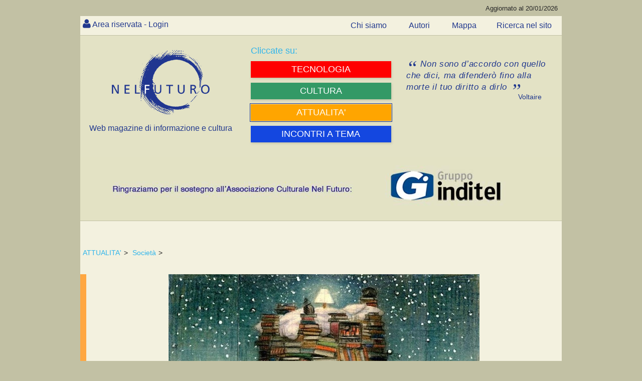

--- FILE ---
content_type: text/html; charset=utf-8
request_url: https://www.nelfuturo.com/Insieme-per-la-cultura-Un-patto-tra-chi-comanda
body_size: 339033
content:

<!DOCTYPE html>

<html>
<head id="ctl00_Header"><link rel="home" href="https://www.nelfuturo.com" /> <link rel="icon" href="/favicon.png" type="image/vnd.microsoft.icon" /><link rel="apple-touch-icon" sizes="57x57" href="/favicon/apple-icon-57x57.png"><link rel="apple-touch-icon" sizes="60x60" href="/favicon/apple-icon-60x60.png"><link rel="apple-touch-icon" sizes="72x72" href="/favicon/apple-icon-72x72.png"><link rel="apple-touch-icon" sizes="76x76" href="/favicon/apple-icon-76x76.png"><link rel="apple-touch-icon" sizes="114x114" href="/favicon/apple-icon-114x114.png"><link rel="apple-touch-icon" sizes="120x120" href="/favicon/apple-icon-120x120.png"><link rel="apple-touch-icon" sizes="144x144" href="/favicon/apple-icon-144x144.png"><link rel="apple-touch-icon" sizes="152x152" href="/favicon/apple-icon-152x152.png"><link rel="apple-touch-icon" sizes="180x180" href="/favicon/apple-icon-180x180.png"><link rel="icon" type="image/png" sizes="192x192"  href="/favicon/android-icon-192x192.png"><link rel="icon" type="image/png" sizes="32x32" href="/favicon/favicon-32x32.png"><link rel="icon" type="image/png" sizes="96x96" href="/favicon/favicon-96x96.png"><link rel="icon" type="image/png" sizes="16x16" href="/favicon/favicon-16x16.png"><link rel="manifest" href="/favicon/manifest.json"><meta http-equiv='content-language' content='it-it'><meta name="viewport" content="width=device-width, initial-scale=1, maximum-scale=1, user-scalable=0" /><meta http-equiv="Content-Type" content="text/html; charset=utf-8" />   <meta name="author" content="nelfuturo.com" /><meta name="generator" content="yost.technology | commerciale@yost.technology" /><meta name="robots" content="NOODP" /><meta name="googlebot" content="NOODP" /><meta name="msvalidate.01" content="EA8DF21D266B8E57360CBA0B25DE2681" /> <link rel="apple-touch-icon" sizes="57x57" href="/favicon/apple-icon-57x57.png" /><link rel="apple-touch-icon" sizes="60x60" href="/favicon/apple-icon-60x60.png" /><link rel="apple-touch-icon" sizes="72x72" href="/favicon/apple-icon-72x72.png" /><link rel="apple-touch-icon" sizes="76x76" href="/favicon/apple-icon-76x76.png" /><link rel="apple-touch-icon" sizes="114x114" href="/favicon/apple-icon-114x114.png" /><link rel="apple-touch-icon" sizes="120x120" href="/favicon/apple-icon-120x120.png" /><link rel="apple-touch-icon" sizes="144x144" href="/favicon/apple-icon-144x144.png" /><link rel="apple-touch-icon" sizes="152x152" href="/favicon/apple-icon-152x152.png" /><link rel="apple-touch-icon" sizes="180x180" href="/favicon/apple-icon-180x180.png" /><link rel="icon" type="image/png" sizes="192x192" href="/favicon/android-icon-192x192.png" /><link rel="icon" type="image/png" sizes="32x32" href="/favicon/favicon-32x32.png" /><link rel="icon" type="image/png" sizes="96x96" href="/favicon/favicon-96x96.png" /><link rel="icon" type="image/png" sizes="16x16" href="/favicon/favicon-16x16.png" />
    <link rel="stylesheet" type="text/css" href="/theme_nel-futuro-new/Css/reset.css" />
    <link rel="stylesheet" type="text/css" href="/theme_nel-futuro-new/Css/general.css" />
    <link rel="stylesheet" type="text/css" href="/theme_nel-futuro-new/Css/styleAPP.css" />
    <link rel="stylesheet" type="text/css" href="/theme_nel-futuro-new/Css/stylecookie.css" />
    <link rel="stylesheet" type="text/css" href="/theme_nel-futuro-new/Css/animate.css" />
    <link rel="stylesheet" type="text/css" href="https://yost.technology/css/yostcss.css" /><link rel="stylesheet" type="text/css" href="/theme/Css/my.css" /><link href="/font-awesome/css/font-awesome.css" rel="stylesheet" />
    <script src="https://code.jquery.com/jquery-1.11.3.min.js"></script>
    <script src="https://code.jquery.com/ui/1.11.2/jquery-ui.js"></script>
    <script src="/js/checkcart.js"></script>
    <script src="/theme_nel-futuro-new/css/script.js"></script>
    <link rel="stylesheet" href="/theme_nel-futuro-new/css/animate.css" />

    
    
    <meta name="description" content="Insieme per la cultura. Un patto tra chi comanda." />
    <meta name="keywords" content="Insieme per la cultura. Un patto tra chi comanda." />
    
    

    <script>

       
        $(document).ready(function () {
            $("#autore").text("attendere...");
            setTimeout(function () {
                $("#autore").load("/Autore/davide-torrielli/mini #autore");
            }, 100);

        });
        




 
 function bigImg(e,x) {
	var left  = e.clientX  + "px";
    var top  = e.clientY  + "px";
	$("#LCT" +x).after( "<span id='LCV"+ x+"' class='tooltip'>...</span>" );
	$("#LCV"+ x).load("/Commenti/Lastview/"+ x+"");

}
 function normalImg(x) {
 $("#LCV"+ x).remove();
}

    </script>
	
	
	 
	   
	   
	   <style>
	   
	   
	    
 .verysmall
 {
 font-size:10px;
 }
 
 
.showcomm .tooltip {
  background: #22398e;
  bottom: 100%;
  color: #fff;
  display: block;
  left: -25px;
  margin-bottom: 15px;
  opacity: 0;
  padding: 20px;
  pointer-events: none;
  position: absolute;
  width: 100%;
  -webkit-transform: translateY(10px);
     -moz-transform: translateY(10px);
      -ms-transform: translateY(10px);
       -o-transform: translateY(10px);
          transform: translateY(10px);
  -webkit-transition: all .25s ease-out;
     -moz-transition: all .25s ease-out;
      -ms-transition: all .25s ease-out;
       -o-transition: all .25s ease-out;
          transition: all .25s ease-out;
  -webkit-box-shadow: 2px 2px 6px rgba(0, 0, 0, 0.28);
     -moz-box-shadow: 2px 2px 6px rgba(0, 0, 0, 0.28);
      -ms-box-shadow: 2px 2px 6px rgba(0, 0, 0, 0.28);
       -o-box-shadow: 2px 2px 6px rgba(0, 0, 0, 0.28);
          box-shadow: 2px 2px 6px rgba(0, 0, 0, 0.28);
}

/* This bridges the gap so you can mouse into the tooltip without it disappearing */
.showcomm .tooltip:before {
  bottom: -20px;
  content: " ";
  display: block;
  height: 20px;
  left: 0;
  position: absolute;
  width: 100%;
}  

/* CSS Triangles - see Trevor's post */
.showcomm .tooltip:after {
  border-left: solid transparent 10px;
  border-right: solid transparent 10px;
  border-top: solid #22398e 10px;
  border-top: solid #22398e 10px;
  bottom: -10px;
  content: " ";
  height: 0;
  left: 50%;
  margin-left: -13px;
  position: absolute;
  width: 0;
}
  
.showcomm:hover .tooltip {
  opacity: 1;
  pointer-events: auto;
  -webkit-transform: translateY(0px);
     -moz-transform: translateY(0px);
      -ms-transform: translateY(0px);
       -o-transform: translateY(0px);
          transform: translateY(0px);
}

/* IE can just show/hide with no transition */
.lte8 .showcomm .tooltip {
  display: none;
}

.lte8 .showcomm:hover .tooltip {
  display: block;
}

 
 
	   
	   </style>
<!-- Global site tag (gtag.js) - Google Analytics -->
<script async src="https://www.googletagmanager.com/gtag/js?id=G-Q8S0VPD88P"></script>
<script>
  window.dataLayer = window.dataLayer || [];
  function gtag(){dataLayer.push(arguments);}
  gtag('js', new Date());

  gtag('config', 'G-Q8S0VPD88P');
</script><title>
	Insieme per la cultura. Un patto tra chi comanda.
</title></head>
<body class="">
    
    <header>
        <div id="topheader" class="theader">
            <span class="aggornal">Aggiornato al 20/01/2026</span>
        </div>
        <div id="topazienda" class="tazienda"></div>
    </header>
	
    <div id="top-nav" class="topnav">
        <nav>
            
<div id="nousercontrols" class="usercontrols">
	
    <div class="benvenuto top_nav_class">  <a href="/Areariservata/login">Area riservata - Login</a>  </div>
   

</div>




        </nav>
        <ul class="menu3 menutop">
            <li class=''>
                <a href='/chisiamo' class='text--grey  '>
                    <span>Chi siamo</span>
                </a>
            </li>
            <li class=''>
                <a href='/autori/list' class='text--grey  '>
                    <span>Autori</span>
                </a>
            </li>
            <li class=''>
                <a href='/Navigazione-nel-sito' class='text--grey  '>
                    <span>Mappa</span>
                </a>
            </li><li class=''>
                <a href='/Web/ricerca' class='text--grey  ' target="_blank">
                    <span>Ricerca nel sito</span>
                </a>
            </li>


        </ul>
    </div>
	
    <div class="yost-top">
        <div class="trecol">
            <div class="ycol1 ">
                <div class="col">
                    <div id="logo" class="thilogo">
                        <a href="http://www.nelfuturo.com">
                            <img alt="nel futuro, web magazine di informazione e cultura" src="/Images/logo-home-nel-futuro.png" title="nel futuro, web magazine di informazione e cultura" /></a>
                        <span class="webft">Web magazine di informazione e cultura</span>
                    </div>
                </div>
            </div>
            <div class="ycol1">
                <div class="col "><div class="yostblu2">Cliccate su:</div>
                    
<div  id="MENUC2" class="YOST-MENUC2 ext_menu2">
       
            <ul class="menu2">
        
<li class='fascia tecnologia' >
<a href='/home-tecnologia' class='text--grey  ' >
 

   <span>   TECNOLOGIA</span>  
</a>
 

</li>
        
<li class='fascia umanesimo' >
<a href='/home-umanesimo' class='text--grey  ' >
 

   <span>   CULTURA</span>  
</a>
 

</li>
        
<li class='fascia comunit' >
<a href='/home-comunita' class='text--grey   active' >
 

   <span>   ATTUALITA'</span>  
</a>
 

</li>
        
<li class='fascia rubriche' >
<a href='/incontri-a-tema' class='text--grey  ' >


   <span>   INCONTRI A TEMA</span>  
</a>
 

</li>
        
            </ul>
        	
</div>
 
                </div>
            </div>
            <div class="ycol1">
                <div class="col">
                    <div id="frase" class="frasenelfuturo">
                        <blockquote>
                            <p class="quotation">
								Non sono d’accordo con 
								quello che dici, ma difenderò 
								fino alla morte il tuo diritto 
								a dirlo 
                            </p>
                            <div class="autorefrase">Voltaire </div>
                        </blockquote>
                    </div>
                </div>
            </div>
        </div>
		<div id="banner" class="thisbanner">
	
     <div><a href='https://gruppoinditel.it/' target='_blank'><img id='bannerimagid'   src='/yost-technology/image15438/Sponsor-inditel' alt='Inditel' title='Inditel' /></a></div>

</div>

    </div>
	
    

    

    

    

	 
    <div id="contentover" class="thiscont">
        <div id="content" class="thiscontet">
            <article>
                
<div class="thiswhereis">
    
            <a id="ctl00_WhereIsIt1_whereisiti_ctl00_ltlNome" href="/home-comunita">ATTUALITA'</a>>
        
            <a id="ctl00_WhereIsIt1_whereisiti_ctl01_ltlNome" href="/societa">Società</a>>
        
</div>

                

<div class="colorEconomia False  itcont">
	<div  class="supercontent">
		<div id="maincontent"  >
			
			 
        <p><img src="/yost-technology620/image2704/" alt="" /></p>
     
	 <p><span style="font-size:12px;"></span></p>
        
			<div id="Maintext" class="maintext">
				

				<p class="MsoPlainText"><span style="font-size:12px;"><span style="font-family:&quot;Times New Roman&quot;">Jacek Yerka (Kowalski) - (Torun, Polonia,1952 - ) - Elogio della lettura</span></span></p>

<p class="MsoPlainText">&nbsp;</p>

<h1>Insieme per la cultura. Un patto tra chi comanda.</h1>

<p>di <em>Davide Torrielli</em></p>

<p class="MsoPlainText">&nbsp;</p>

<p class="MsoPlainText"><span style="font-size:12.0pt"><span style="font-family:&quot;Times New Roman&quot;">L&rsquo;immondo deterioramento della visione sociale, sta portando ad una sensibile quanto pericolosa modifica della considerazione comune verso lo studio e la cultura, tentando di portare la stessa ai margini delle aspirazioni dei giovani di oggi.</span></span></p>

<p class="MsoPlainText"><span style="font-size:12.0pt"><span style="font-family:&quot;Times New Roman&quot;">Allo studio serio, prolungato nel tempo, concentrato, fatto di sacrifici costanti, si preferisce un percorso pi&ugrave; corto, intriso di nomi altisonanti, cosparso di stages formativi che aspirano a passare rapidamente al mondo del lavoro, che &egrave; ben diverso da come lo si prospetta.</span></span></p>

<p class="MsoPlainText"><span style="font-size:12.0pt"><span style="font-family:&quot;Times New Roman&quot;">Il denaro rapido, per sostenere un posizionamento sociale veloce e non giustificato dalla necessit&agrave; di iniziare presto a guadagnare, necessit&agrave; che invece fu dei tempi passati, nei quali invece la gente studiava e seriamente.</span></span></p>

<p class="MsoPlainText"><span style="font-size:12.0pt"><span style="font-family:&quot;Times New Roman&quot;">Perch&eacute; quindi le lauree triennali, i nuovi nomi dei licei che li fanno sembrare moderni, mille e pi&ugrave; mille declinazioni di geometri, maestre, ragionieri e periti che cos&igrave; sono e rimangono ma, chiamandoli in modo differente, studiano di meno e si sentono pi&ugrave; colti.</span></span></p>

<p class="MsoPlainText"><span style="font-size:12.0pt"><span style="font-family:&quot;Times New Roman&quot;">Cos&igrave; non &egrave; in quanto tutti sanno benissimo che cambiare solo il nome alle cose non porta di per s&eacute; nessun cambiamento vero e dopo tre anni non si &egrave; laureati.</span></span></p>

<p class="MsoPlainText"><span style="font-size:12.0pt"><span style="font-family:&quot;Times New Roman&quot;">Un operatore ecologico rimane spazzino cos&igrave; come una operatrice scolastica la rivogliamo bidella!</span></span></p>

<p class="MsoPlainText"><span style="font-size:12.0pt"><span style="font-family:&quot;Times New Roman&quot;">Da tempo immemore, per essere laureati occorre studiare deciso, tanto e in modo esteso nel tempo, perch&eacute; la cultura non &egrave; un&rsquo;iniezione endovena, ma un farmaco a lento rilascio che fa effetto dopo tanto tempo e solo se assunto per un periodo prolungato.</span></span></p>

<p class="MsoPlainText"><span style="font-size:12.0pt"><span style="font-family:&quot;Times New Roman&quot;">Esprimo quindi un appello al governo ed ai lettori che so essere sempre attenti a queste materie, richiamandoli a una pi&ugrave; attenta valorizzazione dei curricula perch&eacute; si dia il giusto peso a chi invece di dedicarsi a materie senz&rsquo;altro nobili come la visione della modernit&agrave; nel cinema, preferisce il greco, a aspetti artistici della fotografia preferisce il latino, la fisica o la matematica.</span></span></p>

<p class="MsoPlainText"><span style="font-size:12.0pt"><span style="font-family:&quot;Times New Roman&quot;">Ed ancora, preferire un laureato magistrale, definizione che pochi apprezzano, &egrave; d&rsquo;obbligo, perch&eacute; chi ha dedicato 5 o 6 anni invece di tre a spaccarsi la schiena all&rsquo;universit&agrave; deve essere preferito: millantare dottorati conseguiti con la triennale &egrave; tollerato ed invece personalmente lo reputo offensivo ed in questo, ancora una volta, le nostre istituzioni latitano in quanto andrebbero comminate sanzioni per chi utilizza titoli non sudati e conseguiti.</span></span></p>

<p class="MsoPlainText"><span style="font-size:12.0pt"><span style="font-family:&quot;Times New Roman&quot;">Il comune modo di pensare che porta a considerare le materie classiche come desuete poco moderne, efficaci e produttive va stigmatizzato e condannato in quanto la cultura, quella vera, che distingue una persona dotata di consapevolezza sociale e armata di strumenti potenti viene dallo studio completo ed approfondito dei classici in generale, siano essi letteratura, filosofia, fisica, chimica, matematica e quant&rsquo;altro ci hanno cos&igrave; generosamente lasciato in eredit&agrave;.</span></span></p>

<p class="MsoPlainText"><span style="font-size:12.0pt"><span style="font-family:&quot;Times New Roman&quot;">&Egrave; un po&rsquo; come voler correre veloce senza gambe allenate, voler volare senza le ali. Lo studio fornisce strumenti non nozioni, consapevolezza non effimere conoscenze.</span></span></p>

<p class="MsoPlainText"><span style="font-size:12.0pt"><span style="font-family:&quot;Times New Roman&quot;">&Egrave; quindi compito di chi comanda, chi guida il treno della vita e della societ&agrave;, far salire nelle carrozze di prima classe chi davvero ha pagato il biglietto e non tutti indistintamente perch&eacute; oggi frequentare l&rsquo;universit&agrave; costa in un anno poco pi&ugrave; di un iphone che vedo girare come acqua fresca.</span></span></p>

<p class="MsoPlainText"><span style="font-size:12.0pt"><span style="font-family:&quot;Times New Roman&quot;">Ritengo indispensabile che noi generazione che volge ormai alla fase terminale della carriera, ci si dedichi a diffondere il comune pensare che studiare fa bene, matura, rende liberi e presenti, pronti per affrontare sfide dure e minacce da tutte le parti.</span></span></p>

<p class="MsoPlainText"><span style="font-size:12.0pt"><span style="font-family:&quot;Times New Roman&quot;">Conoscenza, tanta, &egrave; il miglior viatico per una ottimale comprensione di un mondo che cambia e solo conoscendo perfettamente le regole, si gioca al gioco della vita.</span></span></p>

<p class="MsoPlainText"><span style="font-size:12.0pt"><span style="font-family:&quot;Times New Roman&quot;">Pensare di sapere, &egrave; lontano dal saper pensare, condizione riservata purtroppo, o per fortuna, a chi si dedica anima e cuore allo studio, preferendo libri ai centri commerciali, viaggi e conoscenza a sterili noiose quanto pigre permanenze stanziali: una settimana a Rimini o Riccione costa pi&ugrave; di un vagabondare per il mondo senza tanti strumenti, preferendo B&amp;B a hotel 4 stars, la domenica in montagna invece della partita allo stadio, ricettacolo di maleducazione ed un vero concentrato di disastro sociale.</span></span></p>

<p class="MsoPlainText"><span style="font-size:12.0pt"><span style="font-family:&quot;Times New Roman&quot;">L&rsquo;appello &egrave; a chi pu&ograve; discernere, valutare e selezionare affinch&eacute; si consenta a chi ha scelto la cultura, di poter emergere e far valere gli strumenti che con fatica ha messo a punto a dispetto dei grilli canterini.</span></span></p>

<p class="MsoPlainText"><span style="font-size:12.0pt"><span style="font-family:&quot;Times New Roman&quot;">Solo facendo cos&igrave; permetteremo al nostro paese, di poter tornare ad essere sinonimo di conoscenza, culla dei colti che fu e che deve tornare ad essere.</span></span></p>

<p class="MsoPlainText"><span style="font-size:12.0pt"><span style="font-family:&quot;Times New Roman&quot;">Te curas.</span></span></p>

<p class="MsoPlainText">&nbsp;</p>
			</div>
			

			
			
			
			

			
			<div id="autore"></div>

			

			
			
			
			
			<div class="data_aggi hide">
				<div class="data_agg">Inserito il:11/10/2018 16:23:58</div>
			</div>
			<div class="data_aggi">
				<div class="data_agg">Ultimo aggiornamento:11/10/2018 16:32:36</div>
			</div>

			

 



		</div>
			</div>
				</div>

            </article>
        </div>
    </div>
    <div id="social" class="thissocial">
        <span class="yostcondividi2">
            <span class="yostcondividi">Condividi su<br>
            </span>
            <ul>
                <li><a target="_blank" title="facebook" href="https://www.facebook.com/sharer.php?u=www.nelfuturo.com/Insieme-per-la-cultura-Un-patto-tra-chi-comanda"><i class="fa fa-facebook fa-2x"></i></a></li>
                <li><a target="_blank" title="Linkedin" href="https://linkedin.com/shareArticle?mini=true&amp;url=http://www.nelfuturo.com/Insieme-per-la-cultura-Un-patto-tra-chi-comanda&amp;title=/Insieme-per-la-cultura-Un-patto-tra-chi-comanda&amp;ro=false&amp;summary=www.nelfuturo.com/Insieme-per-la-cultura-Un-patto-tra-chi-comanda&amp;source=www.nelfuturo.com/Insieme-per-la-cultura-Un-patto-tra-chi-comanda&amp;ro=false"><i class="fa fa-linkedin fa-2x"></i></a></li>
                <li><a target="_blank" title="Twitter" href="https://twitter.com/share?url=www.nelfuturo.com/Insieme-per-la-cultura-Un-patto-tra-chi-comanda&amp;text=www.nelfuturo.com/Insieme-per-la-cultura-Un-patto-tra-chi-comanda"><i class="fa fa-twitter fa-2x"></i></a></li>
                 </ul>
        </span>
    </div>
        

<div class="YOSTeventi">
    
</div>





 
    <section id="article-list">
        

<aside>
    <div class="aside">
        <div class="asidelist1">
            
                    <ul class="listpage">
                
                    <li >
                        <div class='article-box colorEconomia'></div>
                        <a href='/Certe-cose-capitano-solo-agli-altri'>
                            Certe cose capitano solo agli altri

                        </a>
                        <div id="Panelautore" class="autorev">
	
                            <a class="titleev" href='/autore/annalisa-rabagliati'>
                                Annalisa Rabagliati
                            </a>
                        
</div>
						<div><small>15/01/2026</small></div>
                    </li>
                
                    <li >
                        <div class='article-box colorEconomia'></div>
                        <a href='/Dubitare-sempre-non-credere-sigh-purtroppo'>
                            Dubitare sempre, non credere. … sigh, purtroppo …

                        </a>
                        <div id="Panelautore" class="autorev">
	
                            <a class="titleev" href='/autore/davide-torrielli'>
                                Davide Torrielli
                            </a>
                        
</div>
						<div><small>19/10/2025</small></div>
                    </li>
                
                    <li >
                        <div class='article-box colorEconomia'></div>
                        <a href='/The-Machine-Question-uomo-e-macchina-continuita-o-frattura'>
                            “The Machine Question”: uomo e macchina, continuità o frattura?

                        </a>
                        <div id="Panelautore" class="autorev">
	
                            <a class="titleev" href='/autore/achille-de-tommaso'>
                                Achille De Tommaso
                            </a>
                        
</div>
						<div><small>06/10/2025</small></div>
                    </li>
                
                    <li >
                        <div class='article-box colorEconomia'></div>
                        <a href='/L-Intelligenza-Artificiale-e-la-Luna'>
                            L'Intelligenza Artificiale e la Luna

                        </a>
                        <div id="Panelautore" class="autorev">
	
                            <a class="titleev" href='/autore/Daniele-D'Innocenzio'>
                                Daniele D Innocenzio
                            </a>
                        
</div>
						<div><small>20/09/2025</small></div>
                    </li>
                
                    <li >
                        <div class='article-box colorEconomia'></div>
                        <a href='/Gli-anglosassoni-non-dicono-cio-che-pensano-e-non-pensano-cio-che-dicono'>
                            Gli anglosassoni non dicono ciò che pensano e non pensano ciò che dicono

                        </a>
                        <div id="Panelautore" class="autorev">
	
                            <a class="titleev" href='/autore/achille-de-tommaso'>
                                Achille De Tommaso
                            </a>
                        
</div>
						<div><small>29/07/2025</small></div>
                    </li>
                
                    <li >
                        <div class='article-box colorEconomia'></div>
                        <a href='/Siamo-infobesi'>
                            Siamo infobesi

                        </a>
                        <div id="Panelautore" class="autorev">
	
                            <a class="titleev" href='/autore/achille-de-tommaso'>
                                Achille De Tommaso
                            </a>
                        
</div>
						<div><small>10/07/2025</small></div>
                    </li>
                
                    <li >
                        <div class='article-box colorEconomia'></div>
                        <a href='/Un-contributo-senza-pretese-appunti-sul-mondo-cambiato'>
                            Un contributo senza pretese: appunti sul mondo cambiato

                        </a>
                        <div id="Panelautore" class="autorev">
	
                            <a class="titleev" href='/autore/gianni-di-quattro'>
                                Gianni Di Quattro
                            </a>
                        
</div>
						<div><small>28/06/2025</small></div>
                    </li>
                
                    <li >
                        <div class='article-box colorEconomia'></div>
                        <a href='/Nessuno-immune-dalla-stupidita'>
                            Nessuno è immune dalla stupidità

                        </a>
                        <div id="Panelautore" class="autorev">
	
                            <a class="titleev" href='/autore/Nazzareno-Lasagno'>
                                Nazzareno Lasagno
                            </a>
                        
</div>
						<div><small>09/06/2025</small></div>
                    </li>
                
                    <li >
                        <div class='article-box colorEconomia'></div>
                        <a href='/Il-Grande-Inganno-dei-Nativi-Digitali-Come-Abbiamo-Inventato-una-Generazione-di-Cyborg'>
                            Il Grande Inganno dei Nativi Digitali: Come Abbiamo Inventato una Generazione di Cyborg

                        </a>
                        <div id="Panelautore" class="autorev">
	
                            <a class="titleev" href='/autore/achille-de-tommaso'>
                                Achille De Tommaso
                            </a>
                        
</div>
						<div><small>30/05/2025</small></div>
                    </li>
                
                    <li >
                        <div class='article-box colorEconomia'></div>
                        <a href='/La-crisi-demografica-italiana-conseguenza-di-ideologie-irresponsabili'>
                            La crisi demografica italiana: conseguenza di ideologie irresponsabili

                        </a>
                        <div id="Panelautore" class="autorev">
	
                            <a class="titleev" href='/autore/achille-de-tommaso'>
                                Achille De Tommaso
                            </a>
                        
</div>
						<div><small>16/05/2025</small></div>
                    </li>
                
                    <li >
                        <div class='article-box colorEconomia'></div>
                        <a href='/Vademecum-del-Perfetto-Giornalista-Televisivo'>
                            Vademecum del Perfetto Giornalista Televisivo

                        </a>
                        <div id="Panelautore" class="autorev">
	
                            <a class="titleev" href='/autore/Nazzareno-Lasagno'>
                                Nazzareno Lasagno
                            </a>
                        
</div>
						<div><small>17/04/2025</small></div>
                    </li>
                
                    <li >
                        <div class='article-box colorEconomia'></div>
                        <a href='/La-comunita-LGBTQIA'>
                            La comunità LGBTQIA+

                        </a>
                        <div id="Panelautore" class="autorev">
	
                            <a class="titleev" href='/autore/vincenzo-rampolla'>
                                Vincenzo Rampolla
                            </a>
                        
</div>
						<div><small>13/04/2025</small></div>
                    </li>
                
                    <li >
                        <div class='article-box colorEconomia'></div>
                        <a href='/Donne-e-parita-di-genere'>
                            Donne e parità di genere

                        </a>
                        <div id="Panelautore" class="autorev">
	
                            <a class="titleev" href='/autore/vincenzo-rampolla'>
                                Vincenzo Rampolla
                            </a>
                        
</div>
						<div><small>03/04/2025</small></div>
                    </li>
                
                    <li >
                        <div class='article-box colorEconomia'></div>
                        <a href='/Razza-assassina-2-La-Creativita-Assassina-dell-Homo-Sapiens'>
                            Razza assassina (2): Perché Esiste una Sola Specie Umana? La Creatività Assassina dell'Homo Sapiens

                        </a>
                        <div id="Panelautore" class="autorev">
	
                            <a class="titleev" href='/autore/achille-de-tommaso'>
                                Achille De Tommaso
                            </a>
                        
</div>
						<div><small>25/02/2025</small></div>
                    </li>
                
                    <li >
                        <div class='article-box colorEconomia'></div>
                        <a href='/Razza-assassina-1-Dualita-Creativa-e-Distruttiva-della-Tecnologia-Meccanica-e-Armi'>
                            Razza assassina (1): La Dualità Creativa e Distruttiva della Tecnologia Meccanica e delle Armi

                        </a>
                        <div id="Panelautore" class="autorev">
	
                            <a class="titleev" href='/autore/achille-de-tommaso'>
                                Achille De Tommaso
                            </a>
                        
</div>
						<div><small>24/02/2025</small></div>
                    </li>
                
                    <li >
                        <div class='article-box colorEconomia'></div>
                        <a href='/L-inganno-mortale-dell-empatia-artificiale'>
                            L'inganno mortale dell'empatia artificiale

                        </a>
                        <div id="Panelautore" class="autorev">
	
                            <a class="titleev" href='/autore/achille-de-tommaso'>
                                Achille De Tommaso
                            </a>
                        
</div>
						<div><small>09/02/2025</small></div>
                    </li>
                
                    <li >
                        <div class='article-box colorEconomia'></div>
                        <a href='/Antropologia-Digitale-il-marciume-cerebrale'>
                            Antropologia Digitale: il marciume cerebrale

                        </a>
                        <div id="Panelautore" class="autorev">
	
                            <a class="titleev" href='/autore/achille-de-tommaso'>
                                Achille De Tommaso
                            </a>
                        
</div>
						<div><small>01/02/2025</small></div>
                    </li>
                
                    <li >
                        <div class='article-box colorEconomia'></div>
                        <a href='/L-oblio-storico-una-caratteristica-inevitabile-della-memoria-collettiva'>
                            L'oblio storico: una caratteristica inevitabile della memoria collettiva

                        </a>
                        <div id="Panelautore" class="autorev">
	
                            <a class="titleev" href='/autore/davide-torrielli'>
                                Davide Torrielli
                            </a>
                        
</div>
						<div><small>28/01/2025</small></div>
                    </li>
                
                    <li >
                        <div class='article-box colorEconomia'></div>
                        <a href='/Stare-o-fare'>
                            Stare o fare?

                        </a>
                        <div id="Panelautore" class="autorev">
	
                            <a class="titleev" href='/autore/davide-torrielli'>
                                Davide Torrielli
                            </a>
                        
</div>
						<div><small>17/01/2025</small></div>
                    </li>
                
                    <li >
                        <div class='article-box colorEconomia'></div>
                        <a href='/Il-Natale-tra-Tradizione-e-Consumo'>
                            Il Natale: tra Tradizione e Consumo

                        </a>
                        <div id="Panelautore" class="autorev">
	
                            <a class="titleev" href='/autore/davide-torrielli'>
                                Davide Torrielli
                            </a>
                        
</div>
						<div><small>16/12/2024</small></div>
                    </li>
                
                    <li >
                        <div class='article-box colorEconomia'></div>
                        <a href='/La-metamorfosi-di-Kafka-un-allegoria-per-i-nostri-tempi-digitali'>
                            La metamorfosi di Kafka: un'allegoria per i nostri tempi digitali

                        </a>
                        <div id="Panelautore" class="autorev">
	
                            <a class="titleev" href='/autore/achille-de-tommaso'>
                                Achille De Tommaso
                            </a>
                        
</div>
						<div><small>11/12/2024</small></div>
                    </li>
                
                    <li >
                        <div class='article-box colorEconomia'></div>
                        <a href='/Italiani-Mal-educati'>
                            Italiani, Mal educati!

                        </a>
                        <div id="Panelautore" class="autorev">
	
                            <a class="titleev" href='/autore/davide-torrielli'>
                                Davide Torrielli
                            </a>
                        
</div>
						<div><small>10/12/2024</small></div>
                    </li>
                
                    <li >
                        <div class='article-box colorEconomia'></div>
                        <a href='/Dal-fegato-delle-pecore-ai-polpi-indovini-le-previsioni-i-segni-e-il-fascino-dell-incertezza'>
                            Dal fegato delle pecore ai polpi indovini: le previsioni, i segni e il fascino dell'incertezza

                        </a>
                        <div id="Panelautore" class="autorev">
	
                            <a class="titleev" href='/autore/achille-de-tommaso'>
                                Achille De Tommaso
                            </a>
                        
</div>
						<div><small>04/12/2024</small></div>
                    </li>
                
                    <li >
                        <div class='article-box colorEconomia'></div>
                        <a href='/Siete-pronti-per-il-caos'>
                            Siete pronti per il caos?

                        </a>
                        <div id="Panelautore" class="autorev">
	
                            <a class="titleev" href='/autore/achille-de-tommaso'>
                                Achille De Tommaso
                            </a>
                        
</div>
						<div><small>04/12/2024</small></div>
                    </li>
                
                    <li >
                        <div class='article-box colorEconomia'></div>
                        <a href='/Sensibilita-zero'>
                            Sensibilità zero!

                        </a>
                        <div id="Panelautore" class="autorev">
	
                            <a class="titleev" href='/autore/davide-torrielli'>
                                Davide Torrielli
                            </a>
                        
</div>
						<div><small>29/11/2024</small></div>
                    </li>
                
                    <li >
                        <div class='article-box colorEconomia'></div>
                        <a href='/La-cultura-del-senza'>
                            La cultura del senza

                        </a>
                        <div id="Panelautore" class="autorev">
	
                            <a class="titleev" href='/autore/davide-torrielli'>
                                Davide Torrielli
                            </a>
                        
</div>
						<div><small>13/11/2024</small></div>
                    </li>
                
                    <li >
                        <div class='article-box colorEconomia'></div>
                        <a href='/Basta-Assistiamo-Marco-Cappato-nella-sua-lotta-ora-di-farla-finita'>
                            Basta! Assistiamo Marco Cappato nella sua lotta! È ora di farla finita?

                        </a>
                        <div id="Panelautore" class="autorev">
	
                            <a class="titleev" href='/autore/davide-torrielli'>
                                Davide Torrielli
                            </a>
                        
</div>
						<div><small>10/11/2024</small></div>
                    </li>
                
                    <li >
                        <div class='article-box colorEconomia'></div>
                        <a href='/La-liberta-di-essere-eccellenti'>
                            La libertà di essere eccellenti

                        </a>
                        <div id="Panelautore" class="autorev">
	
                            <a class="titleev" href='/autore/Alessandra-Tucci'>
                                Alessandra Tucci
                            </a>
                        
</div>
						<div><small>25/10/2024</small></div>
                    </li>
                
                    <li >
                        <div class='article-box colorEconomia'></div>
                        <a href='/Strabica-Generazione-X'>
                            Strabica Generazione X

                        </a>
                        <div id="Panelautore" class="autorev">
	
                            <a class="titleev" href='/autore/davide-torrielli'>
                                Davide Torrielli
                            </a>
                        
</div>
						<div><small>05/10/2024</small></div>
                    </li>
                
                    <li >
                        <div class='article-box colorEconomia'></div>
                        <a href='/Fatece-largo-che-passamo-noi'>
                            Fatece largo che passamo noi

                        </a>
                        <div id="Panelautore" class="autorev">
	
                            <a class="titleev" href='/autore/simonetta-greganti-law'>
                                Simonetta Greganti Law
                            </a>
                        
</div>
						<div><small>03/10/2024</small></div>
                    </li>
                
                    <li >
                        <div class='article-box colorEconomia'></div>
                        <a href='/Vive-la-difference-addio'>
                            "Vive la différence", addio!

                        </a>
                        <div id="Panelautore" class="autorev">
	
                            <a class="titleev" href='/autore/achille-de-tommaso'>
                                Achille De Tommaso
                            </a>
                        
</div>
						<div><small>26/06/2024</small></div>
                    </li>
                
                    <li >
                        <div class='article-box colorEconomia'></div>
                        <a href='/La-Domanda-delle-domande'>
                            La Domanda delle domande

                        </a>
                        <div id="Panelautore" class="autorev">
	
                            <a class="titleev" href='/autore/annalisa-rabagliati'>
                                Annalisa Rabagliati
                            </a>
                        
</div>
						<div><small>19/06/2024</small></div>
                    </li>
                
                    <li >
                        <div class='article-box colorEconomia'></div>
                        <a href='/Educare-il-desiderio-2-di-2'>
                            Educare il desiderio (2 di 2)

                        </a>
                        <div id="Panelautore" class="autorev">
	
                            <a class="titleev" href='/autore/Giacomo-Ghidelli'>
                                Giacomo Ghidelli
                            </a>
                        
</div>
						<div><small>11/06/2024</small></div>
                    </li>
                
                    <li >
                        <div class='article-box colorEconomia'></div>
                        <a href='/Educare-il-desiderio-1-di-2'>
                            Educare il desiderio (1 di 2)

                        </a>
                        <div id="Panelautore" class="autorev">
	
                            <a class="titleev" href='/autore/Giacomo-Ghidelli'>
                                Giacomo Ghidelli
                            </a>
                        
</div>
						<div><small>11/06/2024</small></div>
                    </li>
                
                    <li >
                        <div class='article-box colorEconomia'></div>
                        <a href='/Cimiteri-giapponesi-hi-tech'>
                            Cimiteri giapponesi hi-tech

                        </a>
                        <div id="Panelautore" class="autorev">
	
                            <a class="titleev" href='/autore/vincenzo-rampolla'>
                                Vincenzo Rampolla
                            </a>
                        
</div>
						<div><small>09/06/2024</small></div>
                    </li>
                
                    <li >
                        <div class='article-box colorEconomia'></div>
                        <a href='/Come-una-volta'>
                            Come una volta

                        </a>
                        <div id="Panelautore" class="autorev">
	
                            <a class="titleev" href='/autore/gianni-di-quattro'>
                                Gianni Di Quattro
                            </a>
                        
</div>
						<div><small>15/05/2024</small></div>
                    </li>
                
                    <li >
                        <div class='article-box colorEconomia'></div>
                        <a href='/I-mille-aspetti-della-violenza-di-genere'>
                            I mille aspetti della violenza di genere

                        </a>
                        <div id="Panelautore" class="autorev">
	
                            <a class="titleev" href='/autore/Giacomo-Ghidelli'>
                                Giacomo Ghidelli
                            </a>
                        
</div>
						<div><small>19/04/2024</small></div>
                    </li>
                
                    <li >
                        <div class='article-box colorEconomia'></div>
                        <a href='/Alla-merce-dell-apparenza-2-di-2'>
                            Alla mercè dell'apparenza - Il piacere della maschera (2/2)

                        </a>
                        <div id="Panelautore" class="autorev">
	
                            <a class="titleev" href='/autore/vincenzo-rampolla'>
                                Vincenzo Rampolla
                            </a>
                        
</div>
						<div><small>06/03/2024</small></div>
                    </li>
                
                    <li >
                        <div class='article-box colorEconomia'></div>
                        <a href='/Politicamente-s-corretto'>
                            Politicamente (s)corretto

                        </a>
                        <div id="Panelautore" class="autorev">
	
                            <a class="titleev" href='/autore/Nazzareno-Lasagno'>
                                Nazzareno Lasagno
                            </a>
                        
</div>
						<div><small>04/03/2024</small></div>
                    </li>
                
                    <li >
                        <div class='article-box colorEconomia'></div>
                        <a href='/Alla-merce-dell-apparenza-1-di-2'>
                            Alla mercè dell'apparenza (1/2)

                        </a>
                        <div id="Panelautore" class="autorev">
	
                            <a class="titleev" href='/autore/vincenzo-rampolla'>
                                Vincenzo Rampolla
                            </a>
                        
</div>
						<div><small>04/03/2024</small></div>
                    </li>
                
                    <li >
                        <div class='article-box colorEconomia'></div>
                        <a href='/Generare-liberta'>
                            Generare libertà

                        </a>
                        <div id="Panelautore" class="autorev">
	
                            <a class="titleev" href='/autore/Bruno-Lamborghini'>
                                Bruno Lamborghini
                            </a>
                        
</div>
						<div><small>14/02/2024</small></div>
                    </li>
                
                    <li >
                        <div class='article-box colorEconomia'></div>
                        <a href='/Un-mondo-disintegrato'>
                            Un mondo disintegrato

                        </a>
                        <div id="Panelautore" class="autorev">
	
                            <a class="titleev" href='/autore/gianni-di-quattro'>
                                Gianni Di Quattro
                            </a>
                        
</div>
						<div><small>11/02/2024</small></div>
                    </li>
                
                    <li >
                        <div class='article-box colorEconomia'></div>
                        <a href='/Da-consumarsi-preferibilmente-entro'>
                            Da consumarsi preferibilmente entro ….

                        </a>
                        <div id="Panelautore" class="autorev">
	
                            <a class="titleev" href='/autore/ruggero-cerizza'>
                                Ruggero Cerizza
                            </a>
                        
</div>
						<div><small>11/02/2024</small></div>
                    </li>
                
                    <li >
                        <div class='article-box colorEconomia'></div>
                        <a href='/IA-e-lavoro-seconda-parte'>
                            IA e lavoro (seconda parte)

                        </a>
                        <div id="Panelautore" class="autorev">
	
                            <a class="titleev" href='/autore/Massimo-di-Virgilio'>
                                Massimo di Virgilio
                            </a>
                        
</div>
						<div><small>22/01/2024</small></div>
                    </li>
                
                    <li >
                        <div class='article-box colorEconomia'></div>
                        <a href='/IA-e-lavoro-prima-parte'>
                            IA e lavoro (prima parte)

                        </a>
                        <div id="Panelautore" class="autorev">
	
                            <a class="titleev" href='/autore/Massimo-di-Virgilio'>
                                Massimo di Virgilio
                            </a>
                        
</div>
						<div><small>23/12/2023</small></div>
                    </li>
                
                    <li >
                        <div class='article-box colorEconomia'></div>
                        <a href='/Lettera-all-uomo-per-amare-una-donna'>
                            Lettera all'uomo per amare una donna

                        </a>
                        <div id="Panelautore" class="autorev">
	
                            <a class="titleev" href='/autore/vincenzo-rampolla'>
                                Vincenzo Rampolla
                            </a>
                        
</div>
						<div><small>30/11/2023</small></div>
                    </li>
                
                    <li >
                        <div class='article-box colorEconomia'></div>
                        <a href='/Il-segreto-dell-evoluzione-umana-un-osso-rotto'>
                            Il segreto dell'evoluzione umana: un osso rotto

                        </a>
                        <div id="Panelautore" class="autorev">
	
                            <a class="titleev" href='/autore/achille-de-tommaso'>
                                Achille De Tommaso
                            </a>
                        
</div>
						<div><small>10/11/2023</small></div>
                    </li>
                
                    <li >
                        <div class='article-box colorEconomia'></div>
                        <a href='/L-Islam-sotto-casa-Realta-e-imbrogli-nostrani-3di3'>
                            L'Islam sotto casa - Realtà e imbrogli nostrani (3/3)

                        </a>
                        <div id="Panelautore" class="autorev">
	
                            <a class="titleev" href='/autore/vincenzo-rampolla'>
                                Vincenzo Rampolla
                            </a>
                        
</div>
						<div><small>11/10/2023</small></div>
                    </li>
                
                    <li >
                        <div class='article-box colorEconomia'></div>
                        <a href='/L-Islam-sotto-casa-Un-occhiata-all-Italia-2di3'>
                            L'Islam sotto casa - Un'occhiata all'Italia (2/3)

                        </a>
                        <div id="Panelautore" class="autorev">
	
                            <a class="titleev" href='/autore/vincenzo-rampolla'>
                                Vincenzo Rampolla
                            </a>
                        
</div>
						<div><small>09/10/2023</small></div>
                    </li>
                
                    <li >
                        <div class='article-box colorEconomia'></div>
                        <a href='/L-Islam-sotto-casa-Una-scorsa-all-Europa-1di3'>
                            L'Islam sotto casa - Una scorsa all'Europa (1/3)

                        </a>
                        <div id="Panelautore" class="autorev">
	
                            <a class="titleev" href='/autore/vincenzo-rampolla'>
                                Vincenzo Rampolla
                            </a>
                        
</div>
						<div><small>06/10/2023</small></div>
                    </li>
                
                    <li >
                        <div class='article-box colorEconomia'></div>
                        <a href='/Web3-per-la-nostra-liberta-individuale'>
                            Web3, per la nostra libertà individuale

                        </a>
                        <div id="Panelautore" class="autorev">
	
                            <a class="titleev" href='/autore/achille-de-tommaso'>
                                Achille De Tommaso
                            </a>
                        
</div>
						<div><small>27/09/2023</small></div>
                    </li>
                
                    <li >
                        <div class='article-box colorEconomia'></div>
                        <a href='/Difficile-essere-laico'>
                            È difficile essere laico

                        </a>
                        <div id="Panelautore" class="autorev">
	
                            <a class="titleev" href='/autore/gianni-di-quattro'>
                                Gianni Di Quattro
                            </a>
                        
</div>
						<div><small>20/09/2023</small></div>
                    </li>
                
                    <li >
                        <div class='article-box colorEconomia'></div>
                        <a href='/Lo-scontro-generazionale-1'>
                            Lo scontro generazionale (1)

                        </a>
                        <div id="Panelautore" class="autorev">
	
                            <a class="titleev" href='/autore/Foti-Maria'>
                                Maria Foti
                            </a>
                        
</div>
						<div><small>12/09/2023</small></div>
                    </li>
                
                    <li >
                        <div class='article-box colorEconomia'></div>
                        <a href='/Partecipazione'>
                            Partecipazione

                        </a>
                        <div id="Panelautore" class="autorev">
	
                            <a class="titleev" href='/autore/gianni-di-quattro'>
                                Gianni Di Quattro
                            </a>
                        
</div>
						<div><small>03/09/2023</small></div>
                    </li>
                
                    <li >
                        <div class='article-box colorEconomia'></div>
                        <a href='/Unbelievable'>
                            Unbelievable

                        </a>
                        <div id="Panelautore" class="autorev">
	
                            <a class="titleev" href='/autore/iman-zahra-favretto'>
                                Iman Zahra Favretto
                            </a>
                        
</div>
						<div><small>01/12/2022</small></div>
                    </li>
                
                    <li >
                        <div class='article-box colorEconomia'></div>
                        <a href='/Nel-metaverso-le-donne-rimangono-escluse-dai-ruoli-di-comando'>
                            Nel metaverso le donne rimangono escluse dai ruoli di comando

                        </a>
                        <div id="Panelautore" class="autorev">
	
                            <a class="titleev" href='/autore/achille-de-tommaso'>
                                Achille De Tommaso
                            </a>
                        
</div>
						<div><small>27/11/2022</small></div>
                    </li>
                
                    <li >
                        <div class='article-box colorEconomia'></div>
                        <a href='/Rosso-di-sera'>
                            Rosso di sera…

                        </a>
                        <div id="Panelautore" class="autorev">
	
                            <a class="titleev" href='/autore/simonetta-greganti-law'>
                                Simonetta Greganti Law
                            </a>
                        
</div>
						<div><small>09/11/2022</small></div>
                    </li>
                
                    <li >
                        <div class='article-box colorEconomia'></div>
                        <a href='/Il-terribile-esperimento-di-affollamento-degli-esseri-viventi-Universo-25'>
                            Il terribile esperimento di affollamento degli esseri viventi: “Universo 25”

                        </a>
                        <div id="Panelautore" class="autorev">
	
                            <a class="titleev" href='/autore/achille-de-tommaso'>
                                Achille De Tommaso
                            </a>
                        
</div>
						<div><small>05/11/2022</small></div>
                    </li>
                
                    <li >
                        <div class='article-box colorEconomia'></div>
                        <a href='/Ripartire-da-dentro-di-noi'>
                            Ripartire da dentro di noi

                        </a>
                        <div id="Panelautore" class="autorev">
	
                            <a class="titleev" href='/autore/Alessandra-Tucci'>
                                Alessandra Tucci
                            </a>
                        
</div>
						<div><small>22/10/2022</small></div>
                    </li>
                
                    <li >
                        <div class='article-box colorEconomia'></div>
                        <a href='/Non-tutto-sempre-trasparente'>
                            Non tutto è sempre trasparente

                        </a>
                        <div id="Panelautore" class="autorev">
	
                            <a class="titleev" href='/autore/gianni-di-quattro'>
                                Gianni Di Quattro
                            </a>
                        
</div>
						<div><small>23/09/2022</small></div>
                    </li>
                
                    <li >
                        <div class='article-box colorEconomia'></div>
                        <a href='/fai-come-dico-e-non-fare-come-faccio'>
                            … fai come dico e non fare come faccio …

                        </a>
                        <div id="Panelautore" class="autorev">
	
                            <a class="titleev" href='/autore/davide-torrielli'>
                                Davide Torrielli
                            </a>
                        
</div>
						<div><small>08/09/2022</small></div>
                    </li>
                
                    <li >
                        <div class='article-box colorEconomia'></div>
                        <a href='/L-Italia-secondo-il-Bilancio-criminalita-della-Polizia'>
                            L'Italia, secondo il Bilancio criminalità della Polizia

                        </a>
                        <div id="Panelautore" class="autorev">
	
                            <a class="titleev" href='/autore/vincenzo-rampolla'>
                                Vincenzo Rampolla
                            </a>
                        
</div>
						<div><small>01/09/2022</small></div>
                    </li>
                
                    <li >
                        <div class='article-box colorEconomia'></div>
                        <a href='/I-paradossi-della-cultura'>
                            I paradossi della cultura

                        </a>
                        <div id="Panelautore" class="autorev">
	
                            <a class="titleev" href='/autore/gianni-di-quattro'>
                                Gianni Di Quattro
                            </a>
                        
</div>
						<div><small>28/06/2022</small></div>
                    </li>
                
                    <li >
                        <div class='article-box colorEconomia'></div>
                        <a href='/Dacci-oggi-il-nostro-pane-quotidiano'>
                            Dacci oggi il nostro pane quotidiano

                        </a>
                        <div id="Panelautore" class="autorev">
	
                            <a class="titleev" href='/autore/Giovanni-Armando-Costa'>
                                Giovanni Armando Costa
                            </a>
                        
</div>
						<div><small>14/06/2022</small></div>
                    </li>
                
                    <li >
                        <div class='article-box colorEconomia'></div>
                        <a href='/Balle-spaziali-come-riconoscere-le-fake-news'>
                            Balle spaziali: come riconoscere le fake-news?

                        </a>
                        <div id="Panelautore" class="autorev">
	
                            <a class="titleev" href='/autore/Federico-Torrielli'>
                                Federico Torrielli
                            </a>
                        
</div>
						<div><small>27/05/2022</small></div>
                    </li>
                
                    <li >
                        <div class='article-box colorEconomia'></div>
                        <a href='/Autocontrocanto-all-articolo-acqua-su-Marte'>
                            Autocontrocanto all' articolo “C'è acqua su Marte!”

                        </a>
                        <div id="Panelautore" class="autorev">
	
                            <a class="titleev" href='/autore/davide-torrielli'>
                                Davide Torrielli
                            </a>
                        
</div>
						<div><small>27/05/2022</small></div>
                    </li>
                
                    <li >
                        <div class='article-box colorEconomia'></div>
                        <a href='/Ognidun-a-ca-sua-ognidun-a-sua-ca'>
                            Ognidun a ca sua, ognidun a sua ca

                        </a>
                        <div id="Panelautore" class="autorev">
	
                            <a class="titleev" href='/autore/davide-torrielli'>
                                Davide Torrielli
                            </a>
                        
</div>
						<div><small>18/05/2022</small></div>
                    </li>
                
                    <li >
                        <div class='article-box colorEconomia'></div>
                        <a href='/Un-sassolino-nello-stagno-per-una-pace-futura'>
                            Un sassolino nello stagno per una pace futura

                        </a>
                        <div id="Panelautore" class="autorev">
	
                            <a class="titleev" href='/autore/Giorgio-de-Varda'>
                                Giorgio de Varda
                            </a>
                        
</div>
						<div><small>10/05/2022</small></div>
                    </li>
                
                    <li >
                        <div class='article-box colorEconomia'></div>
                        <a href='/Metaverso-al-posto-dell-Universo'>
                            Metaverso al posto dell'Universo?

                        </a>
                        <div id="Panelautore" class="autorev">
	
                            <a class="titleev" href='/autore/Bruno-Lamborghini'>
                                Bruno Lamborghini
                            </a>
                        
</div>
						<div><small>06/05/2022</small></div>
                    </li>
                
                    <li >
                        <div class='article-box colorEconomia'></div>
                        <a href='/Canto-controcanto-e-canto-libero'>
                            Canto, controcanto e canto libero

                        </a>
                        <div id="Panelautore" class="autorev">
	
                            <a class="titleev" href='/autore/Nazzareno-Lasagno'>
                                Nazzareno Lasagno
                            </a>
                        
</div>
						<div><small>03/05/2022</small></div>
                    </li>
                
                    <li >
                        <div class='article-box colorEconomia'></div>
                        <a href='/Nel-Futuro-liberta-di-pensare-liberta-di-dire-liberta-di-scrivere'>
                            Nel Futuro: libertà di pensare, libertà di dire, libertà di scrivere …

                        </a>
                        <div id="Panelautore" class="autorev">
	
                            <a class="titleev" href='/autore/davide-torrielli'>
                                Davide Torrielli
                            </a>
                        
</div>
						<div><small>03/05/2022</small></div>
                    </li>
                
                    <li >
                        <div class='article-box colorEconomia'></div>
                        <a href='/Sulla-democrazia-ed-il-pensiero-libero'>
                            Sulla democrazia ed il pensiero libero

                        </a>
                        <div id="Panelautore" class="autorev">
	
                            <a class="titleev" href='/autore/Federico-Torrielli'>
                                Federico Torrielli
                            </a>
                        
</div>
						<div><small>03/05/2022</small></div>
                    </li>
                
                    <li >
                        <div class='article-box colorEconomia'></div>
                        <a href='/Senza-cuore'>
                            Senza cuore

                        </a>
                        <div id="Panelautore" class="autorev">
	
                            <a class="titleev" href='/autore/gianni-di-quattro'>
                                Gianni Di Quattro
                            </a>
                        
</div>
						<div><small>12/03/2022</small></div>
                    </li>
                
                    <li >
                        <div class='article-box colorEconomia'></div>
                        <a href='/Putinismo'>
                            Putinismo!

                        </a>
                        <div id="Panelautore" class="autorev">
	
                            <a class="titleev" href='/autore/Giorgio-Domenico-Cortese'>
                                Giorgio Domenico Cortese
                            </a>
                        
</div>
						<div><small>08/03/2022</small></div>
                    </li>
                
                    <li >
                        <div class='article-box colorEconomia'></div>
                        <a href='/Il-passo-falso-umano'>
                            Il passo falso umano

                        </a>
                        <div id="Panelautore" class="autorev">
	
                            <a class="titleev" href='/autore/Alessandra-Tucci'>
                                Alessandra Tucci
                            </a>
                        
</div>
						<div><small>08/03/2022</small></div>
                    </li>
                
                    <li >
                        <div class='article-box colorEconomia'></div>
                        <a href='/8-marzo-2022'>
                            8 marzo 2022

                        </a>
                        <div id="Panelautore" class="autorev">
	
                            <a class="titleev" href='/autore/annalisa-rabagliati'>
                                Annalisa Rabagliati
                            </a>
                        
</div>
						<div><small>05/03/2022</small></div>
                    </li>
                
                    <li >
                        <div class='article-box colorEconomia'></div>
                        <a href='/Eutanasia-della-democrazia-e-della-ragione'>
                            Eutanasia della democrazia e della ragione

                        </a>
                        <div id="Panelautore" class="autorev">
	
                            <a class="titleev" href='/autore/davide-torrielli'>
                                Davide Torrielli
                            </a>
                        
</div>
						<div><small>22/02/2022</small></div>
                    </li>
                
                    <li >
                        <div class='article-box colorEconomia'></div>
                        <a href='/Ma-la-scienza-e-una-bufala'>
                            Ma la scienza è una bufala

                        </a>
                        <div id="Panelautore" class="autorev">
	
                            <a class="titleev" href='/autore/Franco-Filippazzi'>
                                Franco Filippazzi
                            </a>
                        
</div>
						<div><small>21/01/2022</small></div>
                    </li>
                
                    <li >
                        <div class='article-box colorEconomia'></div>
                        <a href='/Come-stai-Come-va'>
                            Come stai? Come va!

                        </a>
                        <div id="Panelautore" class="autorev">
	
                            <a class="titleev" href='/autore/Giorgio-Domenico-Cortese'>
                                Giorgio Domenico Cortese
                            </a>
                        
</div>
						<div><small>19/01/2022</small></div>
                    </li>
                
                    <li >
                        <div class='article-box colorEconomia'></div>
                        <a href='/E-se-scoprissimo-l-umanita'>
                            E se scoprissimo l'umanità?

                        </a>
                        <div id="Panelautore" class="autorev">
	
                            <a class="titleev" href='/autore/gianni-di-quattro'>
                                Gianni Di Quattro
                            </a>
                        
</div>
						<div><small>31/12/2021</small></div>
                    </li>
                
                    <li >
                        <div class='article-box colorEconomia'></div>
                        <a href='/A-proposito-di-assistenza-di-prossimita'>
                            A proposito di “assistenza di prossimità”

                        </a>
                        <div id="Panelautore" class="autorev">
	
                            <a class="titleev" href='/autore/Margherita-Barsimi'>
                                Margherita Barsimi
                            </a>
                        
</div>
						<div><small>30/12/2021</small></div>
                    </li>
                
                    <li >
                        <div class='article-box colorEconomia'></div>
                        <a href='/Non-ho-voglia-di-festeggiare-il-Natale'>
                            Non ho voglia di festeggiare il Natale

                        </a>
                        <div id="Panelautore" class="autorev">
	
                            <a class="titleev" href='/autore/Giovanna-Casertano'>
                                Giovanna Casertano
                            </a>
                        
</div>
						<div><small>14/12/2021</small></div>
                    </li>
                
                    <li >
                        <div class='article-box colorEconomia'></div>
                        <a href='/Scambio-tra-Profit-e-Non-Profit'>
                            Scambio tra “Profit” e “Non Profit”

                        </a>
                        <div id="Panelautore" class="autorev">
	
                            <a class="titleev" href='/autore/gianni-celleghin'>
                                Gianni Celleghin
                            </a>
                        
</div>
						<div><small>14/12/2021</small></div>
                    </li>
                
                    <li >
                        <div class='article-box colorEconomia'></div>
                        <a href='/Tra-paura-e-speranza'>
                            Tra paura e speranza

                        </a>
                        <div id="Panelautore" class="autorev">
	
                            <a class="titleev" href='/autore/gianni-di-quattro'>
                                Gianni Di Quattro
                            </a>
                        
</div>
						<div><small>05/12/2021</small></div>
                    </li>
                
                    <li >
                        <div class='article-box colorEconomia'></div>
                        <a href='/Tante-sfide-molte-scommesse-qualche-ansia'>
                            Tante sfide, molte scommesse, qualche ansia ...

                        </a>
                        <div id="Panelautore" class="autorev">
	
                            <a class="titleev" href='/autore/Margherita-Barsimi'>
                                Margherita Barsimi
                            </a>
                        
</div>
						<div><small>23/11/2021</small></div>
                    </li>
                
                    <li >
                        <div class='article-box colorEconomia'></div>
                        <a href='/Cosa-ci-ha-insegnato-la-pandemia'>
                            Cosa ci ha insegnato la pandemia

                        </a>
                        <div id="Panelautore" class="autorev">
	
                            <a class="titleev" href='/autore/Cesare-Verlucca'>
                                Cesare Verlucca
                            </a>
                        
</div>
						<div><small>23/11/2021</small></div>
                    </li>
                
                    <li >
                        <div class='article-box colorEconomia'></div>
                        <a href='/I-lockdown-selettivi-possono-essere-eticamente-giustificabili'>
                            I lockdown selettivi possono essere eticamente giustificabili?

                        </a>
                        <div id="Panelautore" class="autorev">
	
                            <a class="titleev" href='/autore/achille-de-tommaso'>
                                Achille De Tommaso
                            </a>
                        
</div>
						<div><small>18/11/2021</small></div>
                    </li>
                
                    <li >
                        <div class='article-box colorEconomia'></div>
                        <a href='/Profonda-delusione'>
                            Profonda delusione

                        </a>
                        <div id="Panelautore" class="autorev">
	
                            <a class="titleev" href='/autore/Bordoli-Tittarelli-Marialuisa'>
                                Marialuisa Bordoli Tittarelli
                            </a>
                        
</div>
						<div><small>15/11/2021</small></div>
                    </li>
                
                    <li >
                        <div class='article-box colorEconomia'></div>
                        <a href='/Al-Muro-del-Pianto-ebree-in-preghiera-assalite-da-ebrei'>
                            Al Muro del Pianto, ebree in preghiera assalite da ebrei

                        </a>
                        <div id="Panelautore" class="autorev">
	
                            <a class="titleev" href='/autore/vincenzo-rampolla'>
                                Vincenzo Rampolla
                            </a>
                        
</div>
						<div><small>11/11/2021</small></div>
                    </li>
                
                    <li >
                        <div class='article-box colorEconomia'></div>
                        <a href='/Il-cambiamento-degli-ideali-femminili'>
                            Il cambiamento degli ideali femminili

                        </a>
                        <div id="Panelautore" class="autorev">
	
                            <a class="titleev" href='/autore/Marcotti-Stefania'>
                                Stefania Marcotti
                            </a>
                        
</div>
						<div><small>09/11/2021</small></div>
                    </li>
                
                    <li >
                        <div class='article-box colorEconomia'></div>
                        <a href='/Salviamo-gli-umani-ponti'>
                            Salviamo gli umani ponti!

                        </a>
                        <div id="Panelautore" class="autorev">
	
                            <a class="titleev" href='/autore/Giorgio-Domenico-Cortese'>
                                Giorgio Domenico Cortese
                            </a>
                        
</div>
						<div><small>03/11/2021</small></div>
                    </li>
                
                    <li >
                        <div class='article-box colorEconomia'></div>
                        <a href='/Io-ce-l-ho-fatta-La-crescita-femminile'>
                            “Io ce l'ho fatta” - La crescita femminile

                        </a>
                        <div id="Panelautore" class="autorev">
	
                            <a class="titleev" href='/autore/Marcotti-Stefania'>
                                Stefania Marcotti
                            </a>
                        
</div>
						<div><small>20/10/2021</small></div>
                    </li>
                
                    <li >
                        <div class='article-box colorEconomia'></div>
                        <a href='/Green-Pass-e-lo-Stato-di-Dovere'>
                            Green Pass e lo Stato di Dovere

                        </a>
                        <div id="Panelautore" class="autorev">
	
                            <a class="titleev" href='/autore/davide-torrielli'>
                                Davide Torrielli
                            </a>
                        
</div>
						<div><small>17/10/2021</small></div>
                    </li>
                
                    <li >
                        <div class='article-box colorEconomia'></div>
                        <a href='/occupatevi-di-altro'>
                            … occupatevi di altro!

                        </a>
                        <div id="Panelautore" class="autorev">
	
                            <a class="titleev" href='/autore/davide-torrielli'>
                                Davide Torrielli
                            </a>
                        
</div>
						<div><small>24/09/2021</small></div>
                    </li>
                
                    <li >
                        <div class='article-box colorEconomia'></div>
                        <a href='/I-giovani'>
                            I giovani

                        </a>
                        <div id="Panelautore" class="autorev">
	
                            <a class="titleev" href='/autore/gianni-di-quattro'>
                                Gianni Di Quattro
                            </a>
                        
</div>
						<div><small>07/09/2021</small></div>
                    </li>
                
                    <li >
                        <div class='article-box colorEconomia'></div>
                        <a href='/Un-lato-terrificante-dell-antropologia-digitale-la-cultura-incel'>
                            Un lato terrificante dell'antropologia digitale: la cultura “incel”

                        </a>
                        <div id="Panelautore" class="autorev">
	
                            <a class="titleev" href='/autore/achille-de-tommaso'>
                                Achille De Tommaso
                            </a>
                        
</div>
						<div><small>28/08/2021</small></div>
                    </li>
                
                    <li >
                        <div class='article-box colorEconomia'></div>
                        <a href='/L-eutanasia-e-il-Monsignore'>
                            L'eutanasia e il Monsignore

                        </a>
                        <div id="Panelautore" class="autorev">
	
                            <a class="titleev" href='/autore/vincenzo-rampolla'>
                                Vincenzo Rampolla
                            </a>
                        
</div>
						<div><small>22/08/2021</small></div>
                    </li>
                
                    <li >
                        <div class='article-box colorEconomia'></div>
                        <a href='/La-sindrome-del-pescatore'>
                            La sindrome del pescatore

                        </a>
                        <div id="Panelautore" class="autorev">
	
                            <a class="titleev" href='/autore/gianni-di-quattro'>
                                Gianni Di Quattro
                            </a>
                        
</div>
						<div><small>08/08/2021</small></div>
                    </li>
                
                    <li >
                        <div class='article-box colorEconomia'></div>
                        <a href='/Lettera-aperta-a-Messer-Mario-Moncada-della-casata-di-Monforte'>
                            Lettera aperta a Messer Mario Moncada della casata di Monforte

                        </a>
                        <div id="Panelautore" class="autorev">
	
                            <a class="titleev" href='/autore/vincenzo-rampolla'>
                                Vincenzo Rampolla
                            </a>
                        
</div>
						<div><small>14/07/2021</small></div>
                    </li>
                
                    <li >
                        <div class='article-box colorEconomia'></div>
                        <a href='/Le-vie-dell-amicizia'>
                            Le vie dell'amicizia

                        </a>
                        <div id="Panelautore" class="autorev">
	
                            <a class="titleev" href='/autore/gianni-di-quattro'>
                                Gianni Di Quattro
                            </a>
                        
</div>
						<div><small>13/07/2021</small></div>
                    </li>
                
                    <li >
                        <div class='article-box colorEconomia'></div>
                        <a href='/Quando-l-estate-incontra-la-vecchiaia'>
                            Quando l'estate incontra la vecchiaia

                        </a>
                        <div id="Panelautore" class="autorev">
	
                            <a class="titleev" href='/autore/gianni-di-quattro'>
                                Gianni Di Quattro
                            </a>
                        
</div>
						<div><small>07/07/2021</small></div>
                    </li>
                
                    <li >
                        <div class='article-box colorEconomia'></div>
                        <a href='/Morte-Dignitosa'>
                            Morte Dignitosa

                        </a>
                        <div id="Panelautore" class="autorev">
	
                            <a class="titleev" href='/autore/davide-torrielli'>
                                Davide Torrielli
                            </a>
                        
</div>
						<div><small>02/07/2021</small></div>
                    </li>
                
                    <li >
                        <div class='article-box colorEconomia'></div>
                        <a href='/Una-societa-piena-di-odio'>
                            Una società piena di odio

                        </a>
                        <div id="Panelautore" class="autorev">
	
                            <a class="titleev" href='/autore/gianni-di-quattro'>
                                Gianni Di Quattro
                            </a>
                        
</div>
						<div><small>29/06/2021</small></div>
                    </li>
                
                    <li >
                        <div class='article-box colorEconomia'></div>
                        <a href='/Le-talpe-utili-o-nocive'>
                            Le talpe, utili o nocive?

                        </a>
                        <div id="Panelautore" class="autorev">
	
                            <a class="titleev" href='/autore/simonetta-greganti-law'>
                                Simonetta Greganti Law
                            </a>
                        
</div>
						<div><small>28/06/2021</small></div>
                    </li>
                
                    <li >
                        <div class='article-box colorEconomia'></div>
                        <a href='/Siete-affetti-da-nomofobia'>
                            Siete affetti da nomofobia?

                        </a>
                        <div id="Panelautore" class="autorev">
	
                            <a class="titleev" href='/autore/achille-de-tommaso'>
                                Achille De Tommaso
                            </a>
                        
</div>
						<div><small>19/06/2021</small></div>
                    </li>
                
                    <li >
                        <div class='article-box colorEconomia'></div>
                        <a href='/Controcanto-a-Bruno-Lamborghini-Dalle-culle-alle-cucce'>
                            Controcanto a Bruno Lamborghini – Dalle culle alle cucce

                        </a>
                        <div id="Panelautore" class="autorev">
	
                            <a class="titleev" href='/autore/vincenzo-rampolla'>
                                Vincenzo Rampolla
                            </a>
                        
</div>
						<div><small>16/06/2021</small></div>
                    </li>
                
                    <li >
                        <div class='article-box colorEconomia'></div>
                        <a href='/Dalle-culle-alle-cucce'>
                            Dalle culle alle cucce

                        </a>
                        <div id="Panelautore" class="autorev">
	
                            <a class="titleev" href='/autore/Bruno-Lamborghini'>
                                Bruno Lamborghini
                            </a>
                        
</div>
						<div><small>13/06/2021</small></div>
                    </li>
                
                    <li >
                        <div class='article-box colorEconomia'></div>
                        <a href='/Al-mondo-tutti-gli-animali-sono-uguali-ma'>
                            Al mondo tutti gli animali sono uguali, ma ….

                        </a>
                        <div id="Panelautore" class="autorev">
	
                            <a class="titleev" href='/autore/davide-torrielli'>
                                Davide Torrielli
                            </a>
                        
</div>
						<div><small>10/06/2021</small></div>
                    </li>
                
                    <li >
                        <div class='article-box colorEconomia'></div>
                        <a href='/Controcanto-a-La-fatica-e-l-incertezza'>
                            Controcanto a “La fatica e l'incertezza”

                        </a>
                        <div id="Panelautore" class="autorev">
	
                            <a class="titleev" href='/autore/Cesare-Verlucca'>
                                Cesare Verlucca
                            </a>
                        
</div>
						<div><small>21/05/2021</small></div>
                    </li>
                
                    <li >
                        <div class='article-box colorEconomia'></div>
                        <a href='/Una-ferita-che-rimane-aperta-per-sempre'>
                            Una ferita che rimane aperta per sempre

                        </a>
                        <div id="Panelautore" class="autorev">
	
                            <a class="titleev" href='/autore/gianni-di-quattro'>
                                Gianni Di Quattro
                            </a>
                        
</div>
						<div><small>20/05/2021</small></div>
                    </li>
                
                    <li >
                        <div class='article-box colorEconomia'></div>
                        <a href='/Come-mi-curo-acconsentire-o-scegliere'>
                            Come mi curo: acconsentire o scegliere?

                        </a>
                        <div id="Panelautore" class="autorev">
	
                            <a class="titleev" href='/autore/Salmon-Mario'>
                                Mario Salmon
                            </a>
                        
</div>
						<div><small>18/05/2021</small></div>
                    </li>
                
                    <li >
                        <div class='article-box colorEconomia'></div>
                        <a href='/Il-decretone-Galileo-del-12-maggio-2021'>
                            Il decretone “Galileo”, del 12 maggio 2021

                        </a>
                        <div id="Panelautore" class="autorev">
	
                            <a class="titleev" href='/autore/davide-torrielli'>
                                Davide Torrielli
                            </a>
                        
</div>
						<div><small>13/05/2021</small></div>
                    </li>
                
                    <li >
                        <div class='article-box colorEconomia'></div>
                        <a href='/Discorso-sulla-situazione-e-sui-giovani'>
                            Discorso sulla situazione e sui giovani

                        </a>
                        <div id="Panelautore" class="autorev">
	
                            <a class="titleev" href='/autore/gianni-di-quattro'>
                                Gianni Di Quattro
                            </a>
                        
</div>
						<div><small>12/05/2021</small></div>
                    </li>
                
                    <li >
                        <div class='article-box colorEconomia'></div>
                        <a href='/Tempi-duri-per-i-Social-Media'>
                            Tempi duri per i Social Media

                        </a>
                        <div id="Panelautore" class="autorev">
	
                            <a class="titleev" href='/autore/vincenzo-rampolla'>
                                Vincenzo Rampolla
                            </a>
                        
</div>
						<div><small>09/05/2021</small></div>
                    </li>
                
                    <li >
                        <div class='article-box colorEconomia'></div>
                        <a href='/La-verita-e-la-buonafede-nei-media'>
                            La verità e la buonafede nei media

                        </a>
                        <div id="Panelautore" class="autorev">
	
                            <a class="titleev" href='/autore/gianni-di-quattro'>
                                Gianni Di Quattro
                            </a>
                        
</div>
						<div><small>09/05/2021</small></div>
                    </li>
                
                    <li >
                        <div class='article-box colorEconomia'></div>
                        <a href='/Cancel-culture-la-cultura-dell-oblio'>
                            Cancel culture, la cultura dell'oblio

                        </a>
                        <div id="Panelautore" class="autorev">
	
                            <a class="titleev" href='/autore/vincenzo-rampolla'>
                                Vincenzo Rampolla
                            </a>
                        
</div>
						<div><small>01/05/2021</small></div>
                    </li>
                
                    <li >
                        <div class='article-box colorEconomia'></div>
                        <a href='/Il-piacere-di-dire-anche-senza-sapere'>
                            Il piacere di dire anche senza sapere

                        </a>
                        <div id="Panelautore" class="autorev">
	
                            <a class="titleev" href='/autore/gianni-di-quattro'>
                                Gianni Di Quattro
                            </a>
                        
</div>
						<div><small>27/04/2021</small></div>
                    </li>
                
                    <li >
                        <div class='article-box colorEconomia'></div>
                        <a href='/L-AI-insegnante-di-umanita'>
                            L'AI insegnante di umanità

                        </a>
                        <div id="Panelautore" class="autorev">
	
                            <a class="titleev" href='/autore/vincenzo-rampolla'>
                                Vincenzo Rampolla
                            </a>
                        
</div>
						<div><small>27/04/2021</small></div>
                    </li>
                
                    <li >
                        <div class='article-box colorEconomia'></div>
                        <a href='/Il-lato-brutto-della-tecnologia'>
                            Il lato brutto della tecnologia

                        </a>
                        <div id="Panelautore" class="autorev">
	
                            <a class="titleev" href='/autore/gianni-di-quattro'>
                                Gianni Di Quattro
                            </a>
                        
</div>
						<div><small>23/04/2021</small></div>
                    </li>
                
                    <li >
                        <div class='article-box colorEconomia'></div>
                        <a href='/Pensieri-di-un-ultraottantenne'>
                            Pensieri di un ultraottantenne

                        </a>
                        <div id="Panelautore" class="autorev">
	
                            <a class="titleev" href='/autore/gianni-di-quattro'>
                                Gianni Di Quattro
                            </a>
                        
</div>
						<div><small>15/04/2021</small></div>
                    </li>
                
                    <li >
                        <div class='article-box colorEconomia'></div>
                        <a href='/Gli-esseri-umani-stanno-diventando-piu-stupidi'>
                            Gli esseri umani stanno diventando più stupidi?

                        </a>
                        <div id="Panelautore" class="autorev">
	
                            <a class="titleev" href='/autore/Nazzareno-Lasagno'>
                                Nazzareno Lasagno
                            </a>
                        
</div>
						<div><small>14/04/2021</small></div>
                    </li>
                
                    <li >
                        <div class='article-box colorEconomia'></div>
                        <a href='/La-festa-e-finita'>
                            La festa è finita

                        </a>
                        <div id="Panelautore" class="autorev">
	
                            <a class="titleev" href='/autore/gianni-di-quattro'>
                                Gianni Di Quattro
                            </a>
                        
</div>
						<div><small>13/04/2021</small></div>
                    </li>
                
                    <li >
                        <div class='article-box colorEconomia'></div>
                        <a href='/L-intolleranza-una-mappa-dell-odio-via-social'>
                            L'intolleranza, una mappa dell'odio via social

                        </a>
                        <div id="Panelautore" class="autorev">
	
                            <a class="titleev" href='/autore/vincenzo-rampolla'>
                                Vincenzo Rampolla
                            </a>
                        
</div>
						<div><small>07/04/2021</small></div>
                    </li>
                
                    <li >
                        <div class='article-box colorEconomia'></div>
                        <a href='/Un-sistema-universitario'>
                            Un sistema universitario

                        </a>
                        <div id="Panelautore" class="autorev">
	
                            <a class="titleev" href='/autore/gianni-di-quattro'>
                                Gianni Di Quattro
                            </a>
                        
</div>
						<div><small>07/04/2021</small></div>
                    </li>
                
                    <li >
                        <div class='article-box colorEconomia'></div>
                        <a href='/Succedono-cose-e-nessuno-ci-fa-caso'>
                            Succedono cose e nessuno ci fa caso

                        </a>
                        <div id="Panelautore" class="autorev">
	
                            <a class="titleev" href='/autore/gianni-di-quattro'>
                                Gianni Di Quattro
                            </a>
                        
</div>
						<div><small>01/04/2021</small></div>
                    </li>
                
                    <li >
                        <div class='article-box colorEconomia'></div>
                        <a href='/Chissa-come-mai'>
                            Chissà come mai!

                        </a>
                        <div id="Panelautore" class="autorev">
	
                            <a class="titleev" href='/autore/gianni-di-quattro'>
                                Gianni Di Quattro
                            </a>
                        
</div>
						<div><small>28/03/2021</small></div>
                    </li>
                
                    <li >
                        <div class='article-box colorEconomia'></div>
                        <a href='/La-fine-di-un-mito'>
                            La fine di un mito

                        </a>
                        <div id="Panelautore" class="autorev">
	
                            <a class="titleev" href='/autore/gianni-di-quattro'>
                                Gianni Di Quattro
                            </a>
                        
</div>
						<div><small>25/03/2021</small></div>
                    </li>
                
                    <li >
                        <div class='article-box colorEconomia'></div>
                        <a href='/Il-futuro-gia-iniziato-a-Palermo'>
                            Il futuro è già iniziato: a Palermo

                        </a>
                        <div id="Panelautore" class="autorev">
	
                            <a class="titleev" href='/autore/Moncada-Mario'>
                                Mario Moncada di Monforte
                            </a>
                        
</div>
						<div><small>25/03/2021</small></div>
                    </li>
                
                    <li >
                        <div class='article-box colorEconomia'></div>
                        <a href='/Morte-digitale'>
                            Morte digitale

                        </a>
                        <div id="Panelautore" class="autorev">
	
                            <a class="titleev" href='/autore/vincenzo-rampolla'>
                                Vincenzo Rampolla
                            </a>
                        
</div>
						<div><small>24/03/2021</small></div>
                    </li>
                
                    <li >
                        <div class='article-box colorEconomia'></div>
                        <a href='/Il-rimprovero-di-un-amico'>
                            Il rimprovero di un amico

                        </a>
                        <div id="Panelautore" class="autorev">
	
                            <a class="titleev" href='/autore/gianni-di-quattro'>
                                Gianni Di Quattro
                            </a>
                        
</div>
						<div><small>17/03/2021</small></div>
                    </li>
                
                    <li >
                        <div class='article-box colorEconomia'></div>
                        <a href='/Covid-19-come-fare-per-non-rinviare-a-data-da-destinarsi'>
                            Covid 19: come fare per non rinviare a data da destinarsi!

                        </a>
                        <div id="Panelautore" class="autorev">
	
                            <a class="titleev" href='/autore/Riccardo-Grosso'>
                                Riccardo Grosso
                            </a>
                        
</div>
						<div><small>12/03/2021</small></div>
                    </li>
                
                    <li >
                        <div class='article-box colorEconomia'></div>
                        <a href='/Mangiare-discutere-immaginare'>
                            Mangiare, discutere, immaginare

                        </a>
                        <div id="Panelautore" class="autorev">
	
                            <a class="titleev" href='/autore/gianni-di-quattro'>
                                Gianni Di Quattro
                            </a>
                        
</div>
						<div><small>09/03/2021</small></div>
                    </li>
                
                    <li >
                        <div class='article-box colorEconomia'></div>
                        <a href='/Il-rapporto-con-gli-altri'>
                            Il rapporto con gli altri

                        </a>
                        <div id="Panelautore" class="autorev">
	
                            <a class="titleev" href='/autore/gianni-di-quattro'>
                                Gianni Di Quattro
                            </a>
                        
</div>
						<div><small>06/03/2021</small></div>
                    </li>
                
                    <li >
                        <div class='article-box colorEconomia'></div>
                        <a href='/Abbandonare'>
                            Abbandonare

                        </a>
                        <div id="Panelautore" class="autorev">
	
                            <a class="titleev" href='/autore/gianni-di-quattro'>
                                Gianni Di Quattro
                            </a>
                        
</div>
						<div><small>03/03/2021</small></div>
                    </li>
                
                    <li >
                        <div class='article-box colorEconomia'></div>
                        <a href='/Nel-futuro-cosa-accadra'>
                            “Nel futuro” cosa accadrà?

                        </a>
                        <div id="Panelautore" class="autorev">
	
                            <a class="titleev" href='/autore/Moncada-Mario'>
                                Mario Moncada di Monforte
                            </a>
                        
</div>
						<div><small>03/03/2021</small></div>
                    </li>
                
                    <li >
                        <div class='article-box colorEconomia'></div>
                        <a href='/La-tecnologia-come-un-buon-cognac'>
                            La tecnologia è come un buon cognac

                        </a>
                        <div id="Panelautore" class="autorev">
	
                            <a class="titleev" href='/autore/gianni-di-quattro'>
                                Gianni Di Quattro
                            </a>
                        
</div>
						<div><small>28/02/2021</small></div>
                    </li>
                
                    <li >
                        <div class='article-box colorEconomia'></div>
                        <a href='/Il-razzismo-in-matematica-2-2'>
                            Il razzismo in matematica   (2/2)

                        </a>
                        <div id="Panelautore" class="autorev">
	
                            <a class="titleev" href='/autore/vincenzo-rampolla'>
                                Vincenzo Rampolla
                            </a>
                        
</div>
						<div><small>28/02/2021</small></div>
                    </li>
                
                    <li >
                        <div class='article-box colorEconomia'></div>
                        <a href='/Il-razzismo-in-matematica-1-2'>
                            Il razzismo in matematica   (1/2)

                        </a>
                        <div id="Panelautore" class="autorev">
	
                            <a class="titleev" href='/autore/vincenzo-rampolla'>
                                Vincenzo Rampolla
                            </a>
                        
</div>
						<div><small>25/02/2021</small></div>
                    </li>
                
                    <li >
                        <div class='article-box colorEconomia'></div>
                        <a href='/I-complotti'>
                            I complotti

                        </a>
                        <div id="Panelautore" class="autorev">
	
                            <a class="titleev" href='/autore/gianni-di-quattro'>
                                Gianni Di Quattro
                            </a>
                        
</div>
						<div><small>11/02/2021</small></div>
                    </li>
                
                    <li >
                        <div class='article-box colorEconomia'></div>
                        <a href='/In-attesa-del-futuro'>
                            In attesa del futuro

                        </a>
                        <div id="Panelautore" class="autorev">
	
                            <a class="titleev" href='/autore/gianni-di-quattro'>
                                Gianni Di Quattro
                            </a>
                        
</div>
						<div><small>30/01/2021</small></div>
                    </li>
                
                    <li >
                        <div class='article-box colorEconomia'></div>
                        <a href='/Poveri-illusi'>
                            Poveri illusi

                        </a>
                        <div id="Panelautore" class="autorev">
	
                            <a class="titleev" href='/autore/davide-torrielli'>
                                Davide Torrielli
                            </a>
                        
</div>
						<div><small>18/01/2021</small></div>
                    </li>
                
                    <li >
                        <div class='article-box colorEconomia'></div>
                        <a href='/La-fatica-e-l-incertezza'>
                            La fatica e l'incertezza

                        </a>
                        <div id="Panelautore" class="autorev">
	
                            <a class="titleev" href='/autore/gianni-di-quattro'>
                                Gianni Di Quattro
                            </a>
                        
</div>
						<div><small>28/12/2020</small></div>
                    </li>
                
                    <li >
                        <div class='article-box colorEconomia'></div>
                        <a href='/Smarrito-il-buon-senso'>
                            Smarrito il buon senso

                        </a>
                        <div id="Panelautore" class="autorev">
	
                            <a class="titleev" href='/autore/davide-torrielli'>
                                Davide Torrielli
                            </a>
                        
</div>
						<div><small>10/12/2020</small></div>
                    </li>
                
                    <li >
                        <div class='article-box colorEconomia'></div>
                        <a href='/Ragionare-sul-futuro'>
                            Ragionare sul futuro

                        </a>
                        <div id="Panelautore" class="autorev">
	
                            <a class="titleev" href='/autore/gianni-di-quattro'>
                                Gianni Di Quattro
                            </a>
                        
</div>
						<div><small>06/12/2020</small></div>
                    </li>
                
                    <li >
                        <div class='article-box colorEconomia'></div>
                        <a href='/Mettiti-nei-suoi-panni-nei-miei-e-allora-che-aspetti'>
                            Mettiti nei suoi panni, nei miei… e allora, che aspetti?

                        </a>
                        <div id="Panelautore" class="autorev">
	
                            <a class="titleev" href='/autore/vincenzo-rampolla'>
                                Vincenzo Rampolla
                            </a>
                        
</div>
						<div><small>23/11/2020</small></div>
                    </li>
                
                    <li >
                        <div class='article-box colorEconomia'></div>
                        <a href='/E-ora-di-ragionare-sulla-tecnologia'>
                            E' ora di ragionare sulla tecnologia

                        </a>
                        <div id="Panelautore" class="autorev">
	
                            <a class="titleev" href='/autore/gianni-di-quattro'>
                                Gianni Di Quattro
                            </a>
                        
</div>
						<div><small>23/11/2020</small></div>
                    </li>
                
                    <li >
                        <div class='article-box colorEconomia'></div>
                        <a href='/Tutto-il-mondo-e-paese'>
                            Tutto il mondo è paese

                        </a>
                        <div id="Panelautore" class="autorev">
	
                            <a class="titleev" href='/autore/davide-torrielli'>
                                Davide Torrielli
                            </a>
                        
</div>
						<div><small>20/11/2020</small></div>
                    </li>
                
                    <li >
                        <div class='article-box colorEconomia'></div>
                        <a href='/Dall-istinto-individualistico-ai-valori-di-solidarieta-e-fratellanza-nella-crisi'>
                            Dall'istinto individualistico ai valori di solidarietà e fratellanza nella crisi

                        </a>
                        <div id="Panelautore" class="autorev">
	
                            <a class="titleev" href='/autore/Bruno-Lamborghini'>
                                Bruno Lamborghini
                            </a>
                        
</div>
						<div><small>13/11/2020</small></div>
                    </li>
                
                    <li >
                        <div class='article-box colorEconomia'></div>
                        <a href='/Fantasie-sul-bel-paese'>
                            Fantasie sul bel paese

                        </a>
                        <div id="Panelautore" class="autorev">
	
                            <a class="titleev" href='/autore/gianni-di-quattro'>
                                Gianni Di Quattro
                            </a>
                        
</div>
						<div><small>12/11/2020</small></div>
                    </li>
                
                    <li >
                        <div class='article-box colorEconomia'></div>
                        <a href='/Ricchezza'>
                            Ricchezza

                        </a>
                        <div id="Panelautore" class="autorev">
	
                            <a class="titleev" href='/autore/vincenzo-rampolla'>
                                Vincenzo Rampolla
                            </a>
                        
</div>
						<div><small>03/11/2020</small></div>
                    </li>
                
                    <li >
                        <div class='article-box colorEconomia'></div>
                        <a href='/Giovani-e-vecchi-sulla-stessa-barca'>
                            Giovani e vecchi sulla stessa barca

                        </a>
                        <div id="Panelautore" class="autorev">
	
                            <a class="titleev" href='/autore/gianni-di-quattro'>
                                Gianni Di Quattro
                            </a>
                        
</div>
						<div><small>29/10/2020</small></div>
                    </li>
                
                    <li >
                        <div class='article-box colorEconomia'></div>
                        <a href='/Poverta'>
                            Povertà

                        </a>
                        <div id="Panelautore" class="autorev">
	
                            <a class="titleev" href='/autore/vincenzo-rampolla'>
                                Vincenzo Rampolla
                            </a>
                        
</div>
						<div><small>29/10/2020</small></div>
                    </li>
                
                    <li >
                        <div class='article-box colorEconomia'></div>
                        <a href='/Riflessioni-su-La-vendetta-dei-giovani-sui-vecchi'>
                            Riflessioni su “La vendetta dei giovani sui vecchi”

                        </a>
                        <div id="Panelautore" class="autorev">
	
                            <a class="titleev" href='/autore/ruggero-cerizza'>
                                Ruggero Cerizza
                            </a>
                        
</div>
						<div><small>26/10/2020</small></div>
                    </li>
                
                    <li >
                        <div class='article-box colorEconomia'></div>
                        <a href='/Sacrificio-degli-anziani-nelle-culture-antiche-e-tribali'>
                            Sacrificio degli anziani nelle culture antiche e tribali

                        </a>
                        <div id="Panelautore" class="autorev">
	
                            <a class="titleev" href='/autore/vincenzo-rampolla'>
                                Vincenzo Rampolla
                            </a>
                        
</div>
						<div><small>21/10/2020</small></div>
                    </li>
                
                    <li >
                        <div class='article-box colorEconomia'></div>
                        <a href='/La-vendetta-dei-giovani-sui-vecchi'>
                            La vendetta dei giovani sui vecchi

                        </a>
                        <div id="Panelautore" class="autorev">
	
                            <a class="titleev" href='/autore/achille-de-tommaso'>
                                Achille De Tommaso
                            </a>
                        
</div>
						<div><small>20/10/2020</small></div>
                    </li>
                
                    <li >
                        <div class='article-box colorEconomia'></div>
                        <a href='/Non-farci-caso-e-un-modo-di-andare-nella-vita'>
                            Non farci caso è un modo di andare nella vita

                        </a>
                        <div id="Panelautore" class="autorev">
	
                            <a class="titleev" href='/autore/gianni-di-quattro'>
                                Gianni Di Quattro
                            </a>
                        
</div>
						<div><small>15/10/2020</small></div>
                    </li>
                
                    <li >
                        <div class='article-box colorEconomia'></div>
                        <a href='/I-diritti-umani-violazioni-dell-Iran-e-reazioni-UE-e-Onu'>
                            I diritti umani: violazioni dell'Iran e reazioni UE e Onu

                        </a>
                        <div id="Panelautore" class="autorev">
	
                            <a class="titleev" href='/autore/vincenzo-rampolla'>
                                Vincenzo Rampolla
                            </a>
                        
</div>
						<div><small>11/09/2020</small></div>
                    </li>
                
                    <li >
                        <div class='article-box colorEconomia'></div>
                        <a href='/Sport-e-disabilita'>
                            Sport e disabilità

                        </a>
                        <div id="Panelautore" class="autorev">
	
                            <a class="titleev" href='/autore/Marco-Filippazzi'>
                                Marco Filippazzi
                            </a>
                        
</div>
						<div><small>08/09/2020</small></div>
                    </li>
                
                    <li >
                        <div class='article-box colorEconomia'></div>
                        <a href='/La-vittoria-di-Ulisse'>
                            La vittoria di Ulisse ...

                        </a>
                        <div id="Panelautore" class="autorev">
	
                            <a class="titleev" href='/autore/Asteria-Bramati'>
                                Asteria Bramati
                            </a>
                        
</div>
						<div><small>09/07/2020</small></div>
                    </li>
                
                    <li >
                        <div class='article-box colorEconomia'></div>
                        <a href='/Destra-e-sinistra'>
                            Destra e sinistra

                        </a>
                        <div id="Panelautore" class="autorev">
	
                            <a class="titleev" href='/autore/gianni-di-quattro'>
                                Gianni Di Quattro
                            </a>
                        
</div>
						<div><small>06/07/2020</small></div>
                    </li>
                
                    <li >
                        <div class='article-box colorEconomia'></div>
                        <a href='/Sarah-Hegazy-attivista-Lgbt-suicida-dopo-il-carcere-al-Cairo'>
                            Sarah Hegazy, attivista Lgbt suicida dopo il carcere al Cairo

                        </a>
                        <div id="Panelautore" class="autorev">
	
                            <a class="titleev" href='/autore/vincenzo-rampolla'>
                                Vincenzo Rampolla
                            </a>
                        
</div>
						<div><small>20/06/2020</small></div>
                    </li>
                
                    <li >
                        <div class='article-box colorEconomia'></div>
                        <a href='/Discorso-sul-merito'>
                            Discorso sul merito

                        </a>
                        <div id="Panelautore" class="autorev">
	
                            <a class="titleev" href='/autore/gianni-di-quattro'>
                                Gianni Di Quattro
                            </a>
                        
</div>
						<div><small>11/06/2020</small></div>
                    </li>
                
                    <li >
                        <div class='article-box colorEconomia'></div>
                        <a href='/E-solo-questione-di-cultura'>
                            È solo questione di cultura

                        </a>
                        <div id="Panelautore" class="autorev">
	
                            <a class="titleev" href='/autore/gianni-di-quattro'>
                                Gianni Di Quattro
                            </a>
                        
</div>
						<div><small>02/06/2020</small></div>
                    </li>
                
                    <li >
                        <div class='article-box colorEconomia'></div>
                        <a href='/Ripensare-il-sistema'>
                            Ripensare il sistema

                        </a>
                        <div id="Panelautore" class="autorev">
	
                            <a class="titleev" href='/autore/gianni-di-quattro'>
                                Gianni Di Quattro
                            </a>
                        
</div>
						<div><small>31/05/2020</small></div>
                    </li>
                
                    <li >
                        <div class='article-box colorEconomia'></div>
                        <a href='/Get-your-freedom'>
                            Get your freedom!

                        </a>
                        <div id="Panelautore" class="autorev">
	
                            <a class="titleev" href='/autore/davide-torrielli'>
                                Davide Torrielli
                            </a>
                        
</div>
						<div><small>16/05/2020</small></div>
                    </li>
                
                    <li >
                        <div class='article-box colorEconomia'></div>
                        <a href='/Arte-e-fake-news-notizie-false'>
                            Arte e fake news (notizie false)

                        </a>
                        <div id="Panelautore" class="autorev">
	
                            <a class="titleev" href='/autore/Franco-Morganti'>
                                Franco Morganti
                            </a>
                        
</div>
						<div><small>29/04/2020</small></div>
                    </li>
                
                    <li >
                        <div class='article-box colorEconomia'></div>
                        <a href='/La-medicalizzazione-dell-Uomo'>
                            La medicalizzazione dell'Uomo

                        </a>
                        <div id="Panelautore" class="autorev">
	
                            <a class="titleev" href='/autore/Mara-Antonaccio'>
                                Mara Antonaccio
                            </a>
                        
</div>
						<div><small>23/04/2020</small></div>
                    </li>
                
                    <li >
                        <div class='article-box colorEconomia'></div>
                        <a href='/Game-over-per-la-razza-umana-Parte-seconda'>
                            Game over per la razza umana - Parte Seconda

                        </a>
                        <div id="Panelautore" class="autorev">
	
                            <a class="titleev" href='/autore/achille-de-tommaso'>
                                Achille De Tommaso
                            </a>
                        
</div>
						<div><small>23/04/2020</small></div>
                    </li>
                
                    <li >
                        <div class='article-box colorEconomia'></div>
                        <a href='/Game-over-per-la-razza-umana-Parte-Prima'>
                            Game over per la razza umana - Parte Prima

                        </a>
                        <div id="Panelautore" class="autorev">
	
                            <a class="titleev" href='/autore/achille-de-tommaso'>
                                Achille De Tommaso
                            </a>
                        
</div>
						<div><small>22/04/2020</small></div>
                    </li>
                
                    <li >
                        <div class='article-box colorEconomia'></div>
                        <a href='/Golosita-d-Oriente-e-zuppa-di-cane-e-gatto'>
                            Golosità d'Oriente e zuppa di cane e gatto

                        </a>
                        <div id="Panelautore" class="autorev">
	
                            <a class="titleev" href='/autore/vincenzo-rampolla'>
                                Vincenzo Rampolla
                            </a>
                        
</div>
						<div><small>17/04/2020</small></div>
                    </li>
                
                    <li >
                        <div class='article-box colorEconomia'></div>
                        <a href='/Antisemitismo-d-importazione-islamica-2'>
                            Antisemitismo d'importazione islamica (2)

                        </a>
                        <div id="Panelautore" class="autorev">
	
                            <a class="titleev" href='/autore/vincenzo-rampolla'>
                                Vincenzo Rampolla
                            </a>
                        
</div>
						<div><small>07/03/2020</small></div>
                    </li>
                
                    <li >
                        <div class='article-box colorEconomia'></div>
                        <a href='/8-marzo-Se-vogliamo-che-i-fili-rosa-ricuciano-davvero'>
                            8 marzo: Se vogliamo che i fili rosa ricuciano davvero

                        </a>
                        <div id="Panelautore" class="autorev">
	
                            <a class="titleev" href='/autore/Alessandra-Tucci'>
                                Alessandra Tucci
                            </a>
                        
</div>
						<div><small>07/03/2020</small></div>
                    </li>
                
                    <li >
                        <div class='article-box colorEconomia'></div>
                        <a href='/Lividi-pandemici'>
                            Lividi pandemici

                        </a>
                        <div id="Panelautore" class="autorev">
	
                            <a class="titleev" href='/autore/simonetta-greganti-law'>
                                Simonetta Greganti Law
                            </a>
                        
</div>
						<div><small>04/03/2020</small></div>
                    </li>
                
                    <li >
                        <div class='article-box colorEconomia'></div>
                        <a href='/Antisemitismo-d-importazione-islamica-1'>
                            Antisemitismo d'importazione islamica (1)

                        </a>
                        <div id="Panelautore" class="autorev">
	
                            <a class="titleev" href='/autore/vincenzo-rampolla'>
                                Vincenzo Rampolla
                            </a>
                        
</div>
						<div><small>03/03/2020</small></div>
                    </li>
                
                    <li >
                        <div class='article-box colorEconomia'></div>
                        <a href='/Mogli-e-madri-a-9-anni-in-Africa'>
                            Mogli e madri a 9 anni in Africa

                        </a>
                        <div id="Panelautore" class="autorev">
	
                            <a class="titleev" href='/autore/vincenzo-rampolla'>
                                Vincenzo Rampolla
                            </a>
                        
</div>
						<div><small>26/02/2020</small></div>
                    </li>
                
                    <li >
                        <div class='article-box colorEconomia'></div>
                        <a href='/I-tossicodipendenti-d-Italia'>
                            I tossicodipendenti d'Italia

                        </a>
                        <div id="Panelautore" class="autorev">
	
                            <a class="titleev" href='/autore/vincenzo-rampolla'>
                                Vincenzo Rampolla
                            </a>
                        
</div>
						<div><small>14/02/2020</small></div>
                    </li>
                
                    <li >
                        <div class='article-box colorEconomia'></div>
                        <a href='/Gloria-e-Vanagloria-tra-individuale-ed-universale-Ascoltando-Umberto-Galimberti'>
                            Gloria e Vanagloria tra individuale ed universale. Ascoltando Umberto Galimberti

                        </a>
                        <div id="Panelautore" class="autorev">
	
                            <a class="titleev" href='/autore/Pacilli-Anna-Maria'>
                                Anna Maria Pacilli
                            </a>
                        
</div>
						<div><small>11/02/2020</small></div>
                    </li>
                
                    <li >
                        <div class='article-box colorEconomia'></div>
                        <a href='/Sapere-pensare-sapere-decidere-sapere-agire'>
                            Sapere pensare, sapere decidere, sapere agire.

                        </a>
                        <div id="Panelautore" class="autorev">
	
                            <a class="titleev" href='/autore/vincenzo-rampolla'>
                                Vincenzo Rampolla
                            </a>
                        
</div>
						<div><small>21/01/2020</small></div>
                    </li>
                
                    <li >
                        <div class='article-box colorEconomia'></div>
                        <a href='/I-want-slowness'>
                            I want slowness!

                        </a>
                        <div id="Panelautore" class="autorev">
	
                            <a class="titleev" href='/autore/davide-torrielli'>
                                Davide Torrielli
                            </a>
                        
</div>
						<div><small>17/01/2020</small></div>
                    </li>
                
                    <li >
                        <div class='article-box colorEconomia'></div>
                        <a href='/Quelli-che-parlano-di-futuro-nella-logica-del-passato'>
                            Quelli che parlano di futuro nella logica del passato

                        </a>
                        <div id="Panelautore" class="autorev">
	
                            <a class="titleev" href='/autore/gianni-di-quattro'>
                                Gianni Di Quattro
                            </a>
                        
</div>
						<div><small>27/12/2019</small></div>
                    </li>
                
                    <li >
                        <div class='article-box colorEconomia'></div>
                        <a href='/Sfacelo-umano'>
                            Sfacelo umano

                        </a>
                        <div id="Panelautore" class="autorev">
	
                            <a class="titleev" href='/autore/davide-torrielli'>
                                Davide Torrielli
                            </a>
                        
</div>
						<div><small>13/12/2019</small></div>
                    </li>
                
                    <li >
                        <div class='article-box colorEconomia'></div>
                        <a href='/Sul-Natale-a-cosa-serve-la-Chiesa-cattolica-oggi'>
                            Sul Natale: a cosa serve la Chiesa cattolica oggi?

                        </a>
                        <div id="Panelautore" class="autorev">
	
                            <a class="titleev" href='/autore/gianluca-ferrando'>
                                Gianluca Ferrando
                            </a>
                        
</div>
						<div><small>12/12/2019</small></div>
                    </li>
                
                    <li >
                        <div class='article-box colorEconomia'></div>
                        <a href='/Saper-perdonare'>
                            Saper perdonare

                        </a>
                        <div id="Panelautore" class="autorev">
	
                            <a class="titleev" href='/autore/Asteria-Bramati'>
                                Asteria Bramati
                            </a>
                        
</div>
						<div><small>26/11/2019</small></div>
                    </li>
                
                    <li >
                        <div class='article-box colorEconomia'></div>
                        <a href='/I-bugiardi-patologici-sono-tra-noi'>
                            I bugiardi patologici sono tra noi

                        </a>
                        <div id="Panelautore" class="autorev">
	
                            <a class="titleev" href='/autore/Pacilli-Anna-Maria'>
                                Anna Maria Pacilli
                            </a>
                        
</div>
						<div><small>20/11/2019</small></div>
                    </li>
                
                    <li >
                        <div class='article-box colorEconomia'></div>
                        <a href='/La-solitudine-digitale'>
                            La solitudine digitale

                        </a>
                        <div id="Panelautore" class="autorev">
	
                            <a class="titleev" href='/autore/Mara-Antonaccio'>
                                Mara Antonaccio
                            </a>
                        
</div>
						<div><small>17/11/2019</small></div>
                    </li>
                
                    <li >
                        <div class='article-box colorEconomia'></div>
                        <a href='/Riflessioni-sul-2-novembre'>
                            Riflessioni sul 2 novembre

                        </a>
                        <div id="Panelautore" class="autorev">
	
                            <a class="titleev" href='/autore/Giovanni-Armando-Costa'>
                                Giovanni Armando Costa
                            </a>
                        
</div>
						<div><small>02/11/2019</small></div>
                    </li>
                
                    <li >
                        <div class='article-box colorEconomia'></div>
                        <a href='/Ne-carne-ne-pesce'>
                            Né carne, né pesce

                        </a>
                        <div id="Panelautore" class="autorev">
	
                            <a class="titleev" href='/autore/davide-torrielli'>
                                Davide Torrielli
                            </a>
                        
</div>
						<div><small>23/10/2019</small></div>
                    </li>
                
                    <li >
                        <div class='article-box colorEconomia'></div>
                        <a href='/I-docenti-universitari-sono-quasi-tutti-di-sinistra-negli-USA'>
                            I docenti universitari sono quasi tutti di sinistra (negli USA)

                        </a>
                        <div id="Panelautore" class="autorev">
	
                            <a class="titleev" href='/autore/achille-de-tommaso'>
                                Achille De Tommaso
                            </a>
                        
</div>
						<div><small>26/09/2019</small></div>
                    </li>
                
                    <li >
                        <div class='article-box colorEconomia'></div>
                        <a href='/Techlash-i-social-media-sono-orientati-a-sinistra-negli-usa'>
                            Techlash: i social media sono orientati a sinistra (negli usa)?

                        </a>
                        <div id="Panelautore" class="autorev">
	
                            <a class="titleev" href='/autore/achille-de-tommaso'>
                                Achille De Tommaso
                            </a>
                        
</div>
						<div><small>17/09/2019</small></div>
                    </li>
                
                    <li >
                        <div class='article-box colorEconomia'></div>
                        <a href='/Disturbi-dei-media-quasi-tutto-il-giornalismo-USA-tende-a-sinistra-come-mostrano-alcuni-studi'>
                            Disturbi dei media: quasi tutto il giornalismo (USA) tende a sinistra; come mostrano alcuni studi

                        </a>
                        <div id="Panelautore" class="autorev">
	
                            <a class="titleev" href='/autore/achille-de-tommaso'>
                                Achille De Tommaso
                            </a>
                        
</div>
						<div><small>10/09/2019</small></div>
                    </li>
                
                    <li >
                        <div class='article-box colorEconomia'></div>
                        <a href='/Parlare-di-sovrappopolazione-e-un-tabu'>
                            Parlare di sovrappopolazione è un tabù?

                        </a>
                        <div id="Panelautore" class="autorev">
	
                            <a class="titleev" href='/autore/Nazzareno-Lasagno'>
                                Nazzareno Lasagno
                            </a>
                        
</div>
						<div><small>01/09/2019</small></div>
                    </li>
                
                    <li >
                        <div class='article-box colorEconomia'></div>
                        <a href='/Gentilezza-e-sorrisi'>
                            Gentilezza e sorrisi

                        </a>
                        <div id="Panelautore" class="autorev">
	
                            <a class="titleev" href='/autore/vincenzo-rampolla'>
                                Vincenzo Rampolla
                            </a>
                        
</div>
						<div><small>31/08/2019</small></div>
                    </li>
                
                    <li >
                        <div class='article-box colorEconomia'></div>
                        <a href='/Parliamo-di-Fentanyl-lo-inali-e-crolli-secco'>
                            Parliamo di Fentanyl: lo inali e crolli secco

                        </a>
                        <div id="Panelautore" class="autorev">
	
                            <a class="titleev" href='/autore/vincenzo-rampolla'>
                                Vincenzo Rampolla
                            </a>
                        
</div>
						<div><small>25/08/2019</small></div>
                    </li>
                
                    <li >
                        <div class='article-box colorEconomia'></div>
                        <a href='/Il-fenomeno-dell-animal-hoarding'>
                            Il fenomeno dell' animal hoarding

                        </a>
                        <div id="Panelautore" class="autorev">
	
                            <a class="titleev" href='/autore/Giovanni-Armando-Costa'>
                                Giovanni Armando Costa
                            </a>
                        
</div>
						<div><small>13/08/2019</small></div>
                    </li>
                
                    <li >
                        <div class='article-box colorEconomia'></div>
                        <a href='/Dudu-e-Omar-L-antropizzazione-degli-animali'>
                            Dudù e Omar - L'antropizzazione degli animali

                        </a>
                        <div id="Panelautore" class="autorev">
	
                            <a class="titleev" href='/autore/Mara-Antonaccio'>
                                Mara Antonaccio
                            </a>
                        
</div>
						<div><small>17/07/2019</small></div>
                    </li>
                
                    <li >
                        <div class='article-box colorEconomia'></div>
                        <a href='/Social-network-media'>
                            Social network/media

                        </a>
                        <div id="Panelautore" class="autorev">
	
                            <a class="titleev" href='/autore/Marcotti-Stefania'>
                                Stefania Marcotti
                            </a>
                        
</div>
						<div><small>03/07/2019</small></div>
                    </li>
                
                    <li >
                        <div class='article-box colorEconomia'></div>
                        <a href='/Non-abbiamo-le-ali-ma-sappiamo-volare'>
                            Non abbiamo le ali ma sappiamo volare

                        </a>
                        <div id="Panelautore" class="autorev">
	
                            <a class="titleev" href='/autore/Alessandra-Tucci'>
                                Alessandra Tucci
                            </a>
                        
</div>
						<div><small>29/06/2019</small></div>
                    </li>
                
                    <li >
                        <div class='article-box colorEconomia'></div>
                        <a href='/Le-voci-di-una-penna-i-volti-di-una-foto'>
                            Le voci di una penna, i volti di una foto

                        </a>
                        <div id="Panelautore" class="autorev">
	
                            <a class="titleev" href='/autore/Monica-Soave'>
                                Monica Soave
                            </a>
                        
</div>
						<div><small>27/06/2019</small></div>
                    </li>
                
                    <li >
                        <div class='article-box colorEconomia'></div>
                        <a href='/La-dittatura-della-felicita'>
                            La dittatura della felicità

                        </a>
                        <div id="Panelautore" class="autorev">
	
                            <a class="titleev" href='/autore/Mara-Antonaccio'>
                                Mara Antonaccio
                            </a>
                        
</div>
						<div><small>23/06/2019</small></div>
                    </li>
                
                    <li >
                        <div class='article-box colorEconomia'></div>
                        <a href='/Chissa-chi-lo-sa'>
                            Chissà chi lo sa!

                        </a>
                        <div id="Panelautore" class="autorev">
	
                            <a class="titleev" href='/autore/gianni-di-quattro'>
                                Gianni Di Quattro
                            </a>
                        
</div>
						<div><small>21/06/2019</small></div>
                    </li>
                
                    <li >
                        <div class='article-box colorEconomia'></div>
                        <a href='/Capire-quello-che-succede'>
                            Capire quello che succede

                        </a>
                        <div id="Panelautore" class="autorev">
	
                            <a class="titleev" href='/autore/gianni-di-quattro'>
                                Gianni Di Quattro
                            </a>
                        
</div>
						<div><small>18/06/2019</small></div>
                    </li>
                
                    <li >
                        <div class='article-box colorEconomia'></div>
                        <a href='/Una-riflessione-sulle-liberta-costituzionali'>
                            Una riflessione sulle libertà costituzionali

                        </a>
                        <div id="Panelautore" class="autorev">
	
                            <a class="titleev" href='/autore/Alessandra-Tucci'>
                                Alessandra Tucci
                            </a>
                        
</div>
						<div><small>15/06/2019</small></div>
                    </li>
                
                    <li >
                        <div class='article-box colorEconomia'></div>
                        <a href='/Pane-e-panelle'>
                            Pane e panelle

                        </a>
                        <div id="Panelautore" class="autorev">
	
                            <a class="titleev" href='/autore/gianni-di-quattro'>
                                Gianni Di Quattro
                            </a>
                        
</div>
						<div><small>05/06/2019</small></div>
                    </li>
                
                    <li >
                        <div class='article-box colorEconomia'></div>
                        <a href='/Antropologia-Digitale-Da-Soli-Insieme'>
                            Antropologia Digitale: Da Soli Insieme

                        </a>
                        <div id="Panelautore" class="autorev">
	
                            <a class="titleev" href='/autore/achille-de-tommaso'>
                                Achille De Tommaso
                            </a>
                        
</div>
						<div><small>04/06/2019</small></div>
                    </li>
                
                    <li >
                        <div class='article-box colorEconomia'></div>
                        <a href='/La-societa-dell-immagine-4-L-involuzione-della-societa-dell-immagine'>
                            La società dell'immagine - 4 - L'involuzione della società dell'immagine

                        </a>
                        <div id="Panelautore" class="autorev">
	
                            <a class="titleev" href='/autore/Camilla-Accornero'>
                                Camilla Accornero
                            </a>
                        
</div>
						<div><small>01/06/2019</small></div>
                    </li>
                
                    <li >
                        <div class='article-box colorEconomia'></div>
                        <a href='/Il-fenomeno-degli-accumulatori-seriali'>
                            Il fenomeno degli accumulatori seriali

                        </a>
                        <div id="Panelautore" class="autorev">
	
                            <a class="titleev" href='/autore/Giovanni-Armando-Costa'>
                                Giovanni Armando Costa
                            </a>
                        
</div>
						<div><small>23/05/2019</small></div>
                    </li>
                
                    <li >
                        <div class='article-box colorEconomia'></div>
                        <a href='/Io-dico-io-penso-io-faccio'>
                            Io dico, io penso, io faccio

                        </a>
                        <div id="Panelautore" class="autorev">
	
                            <a class="titleev" href='/autore/Monica-Soave'>
                                Monica Soave
                            </a>
                        
</div>
						<div><small>14/05/2019</small></div>
                    </li>
                
                    <li >
                        <div class='article-box colorEconomia'></div>
                        <a href='/Hysteria-Le-donne-e-il-loro-femminino'>
                            Hysteria - Le donne e il loro femminino

                        </a>
                        <div id="Panelautore" class="autorev">
	
                            <a class="titleev" href='/autore/Mara-Antonaccio'>
                                Mara Antonaccio
                            </a>
                        
</div>
						<div><small>11/05/2019</small></div>
                    </li>
                
                    <li >
                        <div class='article-box colorEconomia'></div>
                        <a href='/La-societa-dell-immagine-3-Il-pensiero-critico'>
                            La società dell'immagine - 3 - Il pensiero critico

                        </a>
                        <div id="Panelautore" class="autorev">
	
                            <a class="titleev" href='/autore/Camilla-Accornero'>
                                Camilla Accornero
                            </a>
                        
</div>
						<div><small>05/05/2019</small></div>
                    </li>
                
                    <li >
                        <div class='article-box colorEconomia'></div>
                        <a href='/Amare-l-amore-per-amare'>
                            Amare l'amore per amare

                        </a>
                        <div id="Panelautore" class="autorev">
	
                            <a class="titleev" href='/autore/gianni-di-quattro'>
                                Gianni Di Quattro
                            </a>
                        
</div>
						<div><small>24/04/2019</small></div>
                    </li>
                
                    <li >
                        <div class='article-box colorEconomia'></div>
                        <a href='/La-societa-dell-immagine-2-Le-scorciatoie-mentali'>
                            La società dell'immagine - 2 - Le scorciatoie mentali

                        </a>
                        <div id="Panelautore" class="autorev">
	
                            <a class="titleev" href='/autore/Camilla-Accornero'>
                                Camilla Accornero
                            </a>
                        
</div>
						<div><small>23/04/2019</small></div>
                    </li>
                
                    <li >
                        <div class='article-box colorEconomia'></div>
                        <a href='/Il-Gran-Premio-del-Troppo'>
                            Il Gran Premio del Troppo

                        </a>
                        <div id="Panelautore" class="autorev">
	
                            <a class="titleev" href='/autore/antonio-bigazzi'>
                                Antonio Bigazzi
                            </a>
                        
</div>
						<div><small>18/04/2019</small></div>
                    </li>
                
                    <li >
                        <div class='article-box colorEconomia'></div>
                        <a href='/Chiara-ti-lovo'>
                            Chiara, ti lovo!

                        </a>
                        <div id="Panelautore" class="autorev">
	
                            <a class="titleev" href='/autore/davide-torrielli'>
                                Davide Torrielli
                            </a>
                        
</div>
						<div><small>16/04/2019</small></div>
                    </li>
                
                    <li >
                        <div class='article-box colorEconomia'></div>
                        <a href='/La-societa-dell-immagine'>
                            La società dell'immagine

                        </a>
                        <div id="Panelautore" class="autorev">
	
                            <a class="titleev" href='/autore/Camilla-Accornero'>
                                Camilla Accornero
                            </a>
                        
</div>
						<div><small>12/04/2019</small></div>
                    </li>
                
                    <li >
                        <div class='article-box colorEconomia'></div>
                        <a href='/vuoi-provare'>
                            Vuoi provare?

                        </a>
                        <div id="Panelautore" class="autorev">
	
                            <a class="titleev" href='/autore/davide-torrielli'>
                                Davide Torrielli
                            </a>
                        
</div>
						<div><small>30/03/2019</small></div>
                    </li>
                
                    <li >
                        <div class='article-box colorEconomia'></div>
                        <a href='/Sapere-fa-rima-con-sapore'>
                            Sapere fa rima con sapore

                        </a>
                        <div id="Panelautore" class="autorev">
	
                            <a class="titleev" href='/autore/gianni-di-quattro'>
                                Gianni Di Quattro
                            </a>
                        
</div>
						<div><small>29/03/2019</small></div>
                    </li>
                
                    <li >
                        <div class='article-box colorEconomia'></div>
                        <a href='/Il-colore-spiega-la-vita'>
                            Il colore spiega la vita

                        </a>
                        <div id="Panelautore" class="autorev">
	
                            <a class="titleev" href='/autore/gianni-di-quattro'>
                                Gianni Di Quattro
                            </a>
                        
</div>
						<div><small>27/03/2019</small></div>
                    </li>
                
                    <li >
                        <div class='article-box colorEconomia'></div>
                        <a href='/Il-romanticismo-non-e-piu-di-moda'>
                            Il romanticismo non è più di moda

                        </a>
                        <div id="Panelautore" class="autorev">
	
                            <a class="titleev" href='/autore/gianni-di-quattro'>
                                Gianni Di Quattro
                            </a>
                        
</div>
						<div><small>21/03/2019</small></div>
                    </li>
                
                    <li >
                        <div class='article-box colorEconomia'></div>
                        <a href='/Il-Paese-del-Carnevale'>
                            Il Paese del Carnevale

                        </a>
                        <div id="Panelautore" class="autorev">
	
                            <a class="titleev" href='/autore/Graziano-Saibene'>
                                Graziano Saibene
                            </a>
                        
</div>
						<div><small>17/03/2019</small></div>
                    </li>
                
                    <li >
                        <div class='article-box colorEconomia'></div>
                        <a href='/Inseguire-la-felicita'>
                            Inseguire la felicità

                        </a>
                        <div id="Panelautore" class="autorev">
	
                            <a class="titleev" href='/autore/gianni-di-quattro'>
                                Gianni Di Quattro
                            </a>
                        
</div>
						<div><small>15/03/2019</small></div>
                    </li>
                
                    <li >
                        <div class='article-box colorEconomia'></div>
                        <a href='/Le-risorse-umane-la-chiave-del-successo'>
                            Le risorse umane, la chiave del successo

                        </a>
                        <div id="Panelautore" class="autorev">
	
                            <a class="titleev" href='/autore/gianni-di-quattro'>
                                Gianni Di Quattro
                            </a>
                        
</div>
						<div><small>04/03/2019</small></div>
                    </li>
                
                    <li >
                        <div class='article-box colorEconomia'></div>
                        <a href='/Roma-capoccia-der-mondo-infame'>
                            “Roma capoccia der mondo infame”

                        </a>
                        <div id="Panelautore" class="autorev">
	
                            <a class="titleev" href='/autore/simonetta-greganti-law'>
                                Simonetta Greganti Law
                            </a>
                        
</div>
						<div><small>19/02/2019</small></div>
                    </li>
                
                    <li >
                        <div class='article-box colorEconomia'></div>
                        <a href='/San-Valentino-e-il-bacio'>
                            San Valentino e il bacio

                        </a>
                        <div id="Panelautore" class="autorev">
	
                            <a class="titleev" href='/autore/vincenzo-rampolla'>
                                Vincenzo Rampolla
                            </a>
                        
</div>
						<div><small>10/02/2019</small></div>
                    </li>
                
                    <li >
                        <div class='article-box colorEconomia'></div>
                        <a href='/Erano-tutti-protervi-gli-industriali-Il-caso-FIAT'>
                            Erano tutti protervi gli industriali? Il caso FIAT

                        </a>
                        <div id="Panelautore" class="autorev">
	
                            <a class="titleev" href='/autore/giraudo-tito'>
                                Tito Giraudo
                            </a>
                        
</div>
						<div><small>08/02/2019</small></div>
                    </li>
                
                    <li >
                        <div class='article-box colorEconomia'></div>
                        <a href='/The-way-we-were'>
                            The way we were

                        </a>
                        <div id="Panelautore" class="autorev">
	
                            <a class="titleev" href='/autore/sergio-fabris'>
                                Sergio Fabris
                            </a>
                        
</div>
						<div><small>07/02/2019</small></div>
                    </li>
                
                    <li >
                        <div class='article-box colorEconomia'></div>
                        <a href='/Erano-tutti-protervi-gli-industriali-Il-caso-Olivetti'>
                            Erano tutti protervi gli industriali? Il caso Olivetti

                        </a>
                        <div id="Panelautore" class="autorev">
	
                            <a class="titleev" href='/autore/giraudo-tito'>
                                Tito Giraudo
                            </a>
                        
</div>
						<div><small>05/02/2019</small></div>
                    </li>
                
                    <li >
                        <div class='article-box colorEconomia'></div>
                        <a href='/Erano-tutti-protervi-gli-industriali'>
                            Erano tutti protervi gli industriali?

                        </a>
                        <div id="Panelautore" class="autorev">
	
                            <a class="titleev" href='/autore/giraudo-tito'>
                                Tito Giraudo
                            </a>
                        
</div>
						<div><small>01/02/2019</small></div>
                    </li>
                
                    <li >
                        <div class='article-box colorEconomia'></div>
                        <a href='/Calajunco-la-filosofia-della-canna'>
                            Calajunco, la filosofia della canna

                        </a>
                        <div id="Panelautore" class="autorev">
	
                            <a class="titleev" href='/autore/gianni-di-quattro'>
                                Gianni Di Quattro
                            </a>
                        
</div>
						<div><small>30/01/2019</small></div>
                    </li>
                
                    <li >
                        <div class='article-box colorEconomia'></div>
                        <a href='/double-face-e-bello'>
                            … “double face” … è bello …

                        </a>
                        <div id="Panelautore" class="autorev">
	
                            <a class="titleev" href='/autore/davide-torrielli'>
                                Davide Torrielli
                            </a>
                        
</div>
						<div><small>19/01/2019</small></div>
                    </li>
                
                    <li >
                        <div class='article-box colorEconomia'></div>
                        <a href='/Strega-e-madre-Il-tabu-della-figura-femminile'>
                            Strega e madre. Il tabù della figura femminile

                        </a>
                        <div id="Panelautore" class="autorev">
	
                            <a class="titleev" href='/autore/Mara-Antonaccio'>
                                Mara Antonaccio
                            </a>
                        
</div>
						<div><small>18/01/2019</small></div>
                    </li>
                
                    <li >
                        <div class='article-box colorEconomia'></div>
                        <a href='/L-odio-e-piu-forte-dell-amore'>
                            L'odio è più forte dell'amore?

                        </a>
                        <div id="Panelautore" class="autorev">
	
                            <a class="titleev" href='/autore/gianni-di-quattro'>
                                Gianni Di Quattro
                            </a>
                        
</div>
						<div><small>16/01/2019</small></div>
                    </li>
                
                    <li >
                        <div class='article-box colorEconomia'></div>
                        <a href='/Sotto-una-laida-coperta-la-pedofilia-striscia'>
                            Sotto una laida coperta, la pedofilia striscia

                        </a>
                        <div id="Panelautore" class="autorev">
	
                            <a class="titleev" href='/autore/davide-torrielli'>
                                Davide Torrielli
                            </a>
                        
</div>
						<div><small>14/01/2019</small></div>
                    </li>
                
                    <li >
                        <div class='article-box colorEconomia'></div>
                        <a href='/Quando-il-futuro-si-accorcia'>
                            Quando il futuro si accorcia

                        </a>
                        <div id="Panelautore" class="autorev">
	
                            <a class="titleev" href='/autore/gianni-di-quattro'>
                                Gianni Di Quattro
                            </a>
                        
</div>
						<div><small>12/01/2019</small></div>
                    </li>
                
                    <li >
                        <div class='article-box colorEconomia'></div>
                        <a href='/Medicalizzazione-del-corpo'>
                            Medicalizzazione del corpo

                        </a>
                        <div id="Panelautore" class="autorev">
	
                            <a class="titleev" href='/autore/Mara-Antonaccio'>
                                Mara Antonaccio
                            </a>
                        
</div>
						<div><small>12/01/2019</small></div>
                    </li>
                
                    <li >
                        <div class='article-box colorEconomia'></div>
                        <a href='/Da-Universo-25-ad-Orwell'>
                            Da Universo 25 ad Orwell

                        </a>
                        <div id="Panelautore" class="autorev">
	
                            <a class="titleev" href='/autore/Mara-Antonaccio'>
                                Mara Antonaccio
                            </a>
                        
</div>
						<div><small>28/12/2018</small></div>
                    </li>
                
                    <li >
                        <div class='article-box colorEconomia'></div>
                        <a href='/Capitalismo-e-obesita'>
                            Capitalismo e obesità

                        </a>
                        <div id="Panelautore" class="autorev">
	
                            <a class="titleev" href='/autore/Franco-Morganti'>
                                Franco Morganti
                            </a>
                        
</div>
						<div><small>28/12/2018</small></div>
                    </li>
                
                    <li >
                        <div class='article-box colorEconomia'></div>
                        <a href='/1-marzo-1968-22-maggio-1978-Dalla-battaglia-di-Villa-Giulia-alla-legge-sull-aborto'>
                            1 marzo 1968 - 22 maggio 1978: Dalla battaglia di Villa Giulia alla legge sull'aborto

                        </a>
                        <div id="Panelautore" class="autorev">
	
                            <a class="titleev" href='/autore/Moncada-Mario'>
                                Mario Moncada di Monforte
                            </a>
                        
</div>
						<div><small>11/12/2018</small></div>
                    </li>
                
                    <li >
                        <div class='article-box colorEconomia'></div>
                        <a href='/Giocavamo-alla-politica'>
                            Giocavamo alla politica

                        </a>
                        <div id="Panelautore" class="autorev">
	
                            <a class="titleev" href='/autore/gianni-di-quattro'>
                                Gianni Di Quattro
                            </a>
                        
</div>
						<div><small>04/12/2018</small></div>
                    </li>
                
                    <li >
                        <div class='article-box colorEconomia'></div>
                        <a href='/Gli-Altri-N-6-Giappone-sconosciuto-The-End'>
                            Gli Altri N.6 - Giappone sconosciuto - The End

                        </a>
                        <div id="Panelautore" class="autorev">
	
                            <a class="titleev" href='/autore/vincenzo-rampolla'>
                                Vincenzo Rampolla
                            </a>
                        
</div>
						<div><small>28/11/2018</small></div>
                    </li>
                
                    <li >
                        <div class='article-box colorEconomia'></div>
                        <a href='/Gli-Altri-N-5-Solitudine-dei-giovani'>
                            Gli Altri N.5 – Giappone sconosciuto - Solitudine dei giovani

                        </a>
                        <div id="Panelautore" class="autorev">
	
                            <a class="titleev" href='/autore/vincenzo-rampolla'>
                                Vincenzo Rampolla
                            </a>
                        
</div>
						<div><small>24/11/2018</small></div>
                    </li>
                
                    <li >
                        <div class='article-box colorEconomia'></div>
                        <a href='/Gli-Altri-4-Solitudine-e-galera'>
                            Gli Altri N.4 - Giappone sconosciuto - Solitudine e galera

                        </a>
                        <div id="Panelautore" class="autorev">
	
                            <a class="titleev" href='/autore/vincenzo-rampolla'>
                                Vincenzo Rampolla
                            </a>
                        
</div>
						<div><small>20/11/2018</small></div>
                    </li>
                
                    <li >
                        <div class='article-box colorEconomia'></div>
                        <a href='/Il-cibo-e-la-citta'>
                            Il cibo e la città

                        </a>
                        <div id="Panelautore" class="autorev">
	
                            <a class="titleev" href='/autore/Mara-Antonaccio'>
                                Mara Antonaccio
                            </a>
                        
</div>
						<div><small>20/11/2018</small></div>
                    </li>
                
                    <li >
                        <div class='article-box colorEconomia'></div>
                        <a href='/Gli-Altri-n-3-Coccole-lacrime-e-sangue'>
                            Gli Altri n.3 – Giappone sconosciuto - Coccole, lacrime e sangue

                        </a>
                        <div id="Panelautore" class="autorev">
	
                            <a class="titleev" href='/autore/vincenzo-rampolla'>
                                Vincenzo Rampolla
                            </a>
                        
</div>
						<div><small>14/11/2018</small></div>
                    </li>
                
                    <li >
                        <div class='article-box colorEconomia'></div>
                        <a href='/Gli-Altri-n-2-Bar-speciali'>
                            Gli Altri n.2 - Giappone sconosciuto - Bar speciali

                        </a>
                        <div id="Panelautore" class="autorev">
	
                            <a class="titleev" href='/autore/vincenzo-rampolla'>
                                Vincenzo Rampolla
                            </a>
                        
</div>
						<div><small>13/11/2018</small></div>
                    </li>
                
                    <li >
                        <div class='article-box colorEconomia'></div>
                        <a href='/L-attualita-di-Giufa'>
                            L'attualità di Giufà

                        </a>
                        <div id="Panelautore" class="autorev">
	
                            <a class="titleev" href='/autore/gianni-di-quattro'>
                                Gianni Di Quattro
                            </a>
                        
</div>
						<div><small>11/11/2018</small></div>
                    </li>
                
                    <li >
                        <div class='article-box colorEconomia'></div>
                        <a href='/Gli-Altri-1-Stanze-particolari'>
                            Gli Altri n.1 - Giappone sconosciuto - Stanze particolari

                        </a>
                        <div id="Panelautore" class="autorev">
	
                            <a class="titleev" href='/autore/vincenzo-rampolla'>
                                Vincenzo Rampolla
                            </a>
                        
</div>
						<div><small>03/11/2018</small></div>
                    </li>
                
                    <li >
                        <div class='article-box colorEconomia'></div>
                        <a href='/Primo-Novembre-i-santi-sono-fra-noi'>
                            Primo Novembre: i santi sono fra noi

                        </a>
                        <div id="Panelautore" class="autorev">
	
                            <a class="titleev" href='/autore/Pacilli-Anna-Maria'>
                                Anna Maria Pacilli
                            </a>
                        
</div>
						<div><small>01/11/2018</small></div>
                    </li>
                
                    <li >
                        <div class='article-box colorEconomia'></div>
                        <a href='/Morte-dei-Morti'>
                            Morte dei Morti

                        </a>
                        <div id="Panelautore" class="autorev">
	
                            <a class="titleev" href='/autore/vincenzo-rampolla'>
                                Vincenzo Rampolla
                            </a>
                        
</div>
						<div><small>30/10/2018</small></div>
                    </li>
                
                    <li >
                        <div class='article-box colorEconomia'></div>
                        <a href='/Non-dimenticare-e-non-solo-per-orgoglio'>
                            Non dimenticare e non solo per orgoglio

                        </a>
                        <div id="Panelautore" class="autorev">
	
                            <a class="titleev" href='/autore/gianni-di-quattro'>
                                Gianni Di Quattro
                            </a>
                        
</div>
						<div><small>26/10/2018</small></div>
                    </li>
                
                    <li >
                        <div class='article-box colorEconomia'></div>
                        <a href='/Poverta-e-desiderio'>
                            Povertà e desiderio

                        </a>
                        <div id="Panelautore" class="autorev">
	
                            <a class="titleev" href='/autore/vincenzo-rampolla'>
                                Vincenzo Rampolla
                            </a>
                        
</div>
						<div><small>20/10/2018</small></div>
                    </li>
                
                    <li >
                        <div class='article-box colorEconomia'></div>
                        <a href='/Gli-amici-se-ne-vanno'>
                            Gli amici se ne vanno

                        </a>
                        <div id="Panelautore" class="autorev">
	
                            <a class="titleev" href='/autore/gianni-di-quattro'>
                                Gianni Di Quattro
                            </a>
                        
</div>
						<div><small>11/10/2018</small></div>
                    </li>
                
                    <li  class='current'>
                        <div class='article-box colorEconomia'></div>
                        <a href='/Insieme-per-la-cultura-Un-patto-tra-chi-comanda'>
                            Insieme per la cultura. Un patto tra chi comanda.

                        </a>
                        <div id="Panelautore" class="autorev">
	
                            <a class="titleev" href='/autore/davide-torrielli'>
                                Davide Torrielli
                            </a>
                        
</div>
						<div><small>11/10/2018</small></div>
                    </li>
                
                    <li >
                        <div class='article-box colorEconomia'></div>
                        <a href='/Eutanasia-e-suicidio-assistito'>
                            Eutanasia e suicidio assistito

                        </a>
                        <div id="Panelautore" class="autorev">
	
                            <a class="titleev" href='/autore/vincenzo-rampolla'>
                                Vincenzo Rampolla
                            </a>
                        
</div>
						<div><small>11/10/2018</small></div>
                    </li>
                
                    <li >
                        <div class='article-box colorEconomia'></div>
                        <a href='/L-Alzheimer-digitale'>
                            L'Alzheimer digitale

                        </a>
                        <div id="Panelautore" class="autorev">
	
                            <a class="titleev" href='/autore/Bruno-Lamborghini'>
                                Bruno Lamborghini
                            </a>
                        
</div>
						<div><small>12/09/2018</small></div>
                    </li>
                
                    <li >
                        <div class='article-box colorEconomia'></div>
                        <a href='/Immigrazione-e-integrazione'>
                            Immigrazione e integrazione

                        </a>
                        <div id="Panelautore" class="autorev">
	
                            <a class="titleev" href='/autore/paola-tine'>
                                Paola Tinè
                            </a>
                        
</div>
						<div><small>20/08/2018</small></div>
                    </li>
                
                    <li >
                        <div class='article-box colorEconomia'></div>
                        <a href='/Cibo-e-Politica-A-tavola-con-Parri-Lombardi-e-Pertini'>
                            Cibo e Politica A tavola con: Parri, Lombardi e Pertini

                        </a>
                        <div id="Panelautore" class="autorev">
	
                            <a class="titleev" href='/autore/giraudo-tito'>
                                Tito Giraudo
                            </a>
                        
</div>
						<div><small>06/07/2018</small></div>
                    </li>
                
                    <li >
                        <div class='article-box colorEconomia'></div>
                        <a href='/Il-manager-il-futuro-e-la-speranza'>
                            Il manager, il futuro e la speranza

                        </a>
                        <div id="Panelautore" class="autorev">
	
                            <a class="titleev" href='/autore/gianni-di-quattro'>
                                Gianni Di Quattro
                            </a>
                        
</div>
						<div><small>05/07/2018</small></div>
                    </li>
                
                    <li >
                        <div class='article-box colorEconomia'></div>
                        <a href='/Ma-davvero-il-patrimonio-culturale-deve-appartenere-a-uno-stato'>
                            Ma davvero il patrimonio culturale deve appartenere a uno stato?

                        </a>
                        <div id="Panelautore" class="autorev">
	
                            <a class="titleev" href='/autore/Gabriele-Paleari'>
                                Gabriele Paleari
                            </a>
                        
</div>
						<div><small>12/06/2018</small></div>
                    </li>
                
                    <li >
                        <div class='article-box colorEconomia'></div>
                        <a href='/Hanno-abolito-la-privacy'>
                            Hanno abolito la privacy?

                        </a>
                        <div id="Panelautore" class="autorev">
	
                            <a class="titleev" href='/autore/gianni-di-quattro'>
                                Gianni Di Quattro
                            </a>
                        
</div>
						<div><small>23/05/2018</small></div>
                    </li>
                
                    <li >
                        <div class='article-box colorEconomia'></div>
                        <a href='/Nichilismo-e-caffe'>
                            Nichilismo e caffè

                        </a>
                        <div id="Panelautore" class="autorev">
	
                            <a class="titleev" href='/autore/Federico-Torrielli'>
                                Federico Torrielli
                            </a>
                        
</div>
						<div><small>23/05/2018</small></div>
                    </li>
                
                    <li >
                        <div class='article-box colorEconomia'></div>
                        <a href='/Invece-di-Vietato-vietare-aiutiamo-chi-e-contrario-a-qualcosa'>
                            Invece di “Vietato vietare” aiutiamo chi è contrario a qualcosa

                        </a>
                        <div id="Panelautore" class="autorev">
	
                            <a class="titleev" href='/autore/Salmon-Mario'>
                                Mario Salmon
                            </a>
                        
</div>
						<div><small>22/05/2018</small></div>
                    </li>
                
                    <li >
                        <div class='article-box colorEconomia'></div>
                        <a href='/Invasivia-e-fastidiosita-o-peggio-di-Facebook'>
                            Invasività e fastidiosità (o peggio) di Facebook

                        </a>
                        <div id="Panelautore" class="autorev">
	
                            <a class="titleev" href='/autore/pietro-bordoli'>
                                Pietro Bordoli
                            </a>
                        
</div>
						<div><small>16/05/2018</small></div>
                    </li>
                
                    <li >
                        <div class='article-box colorEconomia'></div>
                        <a href='/Il-dubbio'>
                            Il dubbio

                        </a>
                        <div id="Panelautore" class="autorev">
	
                            <a class="titleev" href='/autore/gianni-di-quattro'>
                                Gianni Di Quattro
                            </a>
                        
</div>
						<div><small>16/04/2018</small></div>
                    </li>
                
                    <li >
                        <div class='article-box colorEconomia'></div>
                        <a href='/Goooooooooooooooooooooooooooooool'>
                            Goooooooooooooooooooooooooooooool!

                        </a>
                        <div id="Panelautore" class="autorev">
	
                            <a class="titleev" href='/autore/Graziano-Saibene'>
                                Graziano Saibene
                            </a>
                        
</div>
						<div><small>15/04/2018</small></div>
                    </li>
                
                    <li >
                        <div class='article-box colorEconomia'></div>
                        <a href='/Perche-i-giovani-non-si-incazzano'>
                            Perché i giovani non si incazzano?

                        </a>
                        <div id="Panelautore" class="autorev">
	
                            <a class="titleev" href='/autore/gianni-di-quattro'>
                                Gianni Di Quattro
                            </a>
                        
</div>
						<div><small>30/03/2018</small></div>
                    </li>
                
                    <li >
                        <div class='article-box colorEconomia'></div>
                        <a href='/Sport-obbligatorio-in-ufficio-la-rivoluzione-salutare-svedese'>
                            Sport obbligatorio in ufficio: la rivoluzione “salutare” svedese

                        </a>
                        <div id="Panelautore" class="autorev">
	
                            <a class="titleev" href='/autore/michela-salvaderi'>
                                Michela Salvaderi
                            </a>
                        
</div>
						<div><small>15/03/2018</small></div>
                    </li>
                
                    <li >
                        <div class='article-box colorEconomia'></div>
                        <a href='/La-felicita-non-ama-la-matematica'>
                            La felicità non ama la matematica

                        </a>
                        <div id="Panelautore" class="autorev">
	
                            <a class="titleev" href='/autore/gianni-di-quattro'>
                                Gianni Di Quattro
                            </a>
                        
</div>
						<div><small>14/03/2018</small></div>
                    </li>
                
                    <li >
                        <div class='article-box colorEconomia'></div>
                        <a href='/Gianni-Di-Quattro-gentiluomo-dell-Olivetti'>
                            Gianni Di Quattro, gentiluomo dell'Olivetti

                        </a>
                        <div id="Panelautore" class="autorev">
	
                            <a class="titleev" href='/autore/Fabio-Macaluso'>
                                Fabio Macaluso
                            </a>
                        
</div>
						<div><small>11/03/2018</small></div>
                    </li>
                
                    <li >
                        <div class='article-box colorEconomia'></div>
                        <a href='/Cosa-e-normale'>
                            Cosa è normale?

                        </a>
                        <div id="Panelautore" class="autorev">
	
                            <a class="titleev" href='/autore/gianni-di-quattro'>
                                Gianni Di Quattro
                            </a>
                        
</div>
						<div><small>06/03/2018</small></div>
                    </li>
                
                    <li >
                        <div class='article-box colorEconomia'></div>
                        <a href='/Siamo-tutti-pazzi-per-la-privacy'>
                            Siamo tutti pazzi per la privacy!

                        </a>
                        <div id="Panelautore" class="autorev">
	
                            <a class="titleev" href='/autore/Federico-Torrielli'>
                                Federico Torrielli
                            </a>
                        
</div>
						<div><small>03/03/2018</small></div>
                    </li>
                
                    <li >
                        <div class='article-box colorEconomia'></div>
                        <a href='/Il-fascino-esiste-ancora'>
                            Il fascino esiste ancora?

                        </a>
                        <div id="Panelautore" class="autorev">
	
                            <a class="titleev" href='/autore/gianni-di-quattro'>
                                Gianni Di Quattro
                            </a>
                        
</div>
						<div><small>21/02/2018</small></div>
                    </li>
                
                    <li >
                        <div class='article-box colorEconomia'></div>
                        <a href='/Interconnessioni-tra-presente-e-futuro'>
                            Interconnessioni tra presente e futuro

                        </a>
                        <div id="Panelautore" class="autorev">
	
                            <a class="titleev" href='/autore/Marco-Valerio-Principato'>
                                Marco Valerio Principato
                            </a>
                        
</div>
						<div><small>08/02/2018</small></div>
                    </li>
                
                    <li >
                        <div class='article-box colorEconomia'></div>
                        <a href='/Minestre-riscaldate'>
                            Minestre riscaldate

                        </a>
                        <div id="Panelautore" class="autorev">
	
                            <a class="titleev" href='/autore/davide-torrielli'>
                                Davide Torrielli
                            </a>
                        
</div>
						<div><small>05/02/2018</small></div>
                    </li>
                
                    <li >
                        <div class='article-box colorEconomia'></div>
                        <a href='/Sessantotto-e-politica'>
                            Sessantotto e politica

                        </a>
                        <div id="Panelautore" class="autorev">
	
                            <a class="titleev" href='/autore/giraudo-tito'>
                                Tito Giraudo
                            </a>
                        
</div>
						<div><small>04/02/2018</small></div>
                    </li>
                
                    <li >
                        <div class='article-box colorEconomia'></div>
                        <a href='/Il-mio-68-e-cominciato-nel-67'>
                            Il mio '68 è cominciato nel ‘67

                        </a>
                        <div id="Panelautore" class="autorev">
	
                            <a class="titleev" href='/autore/Nazzareno-Lasagno'>
                                Nazzareno Lasagno
                            </a>
                        
</div>
						<div><small>02/02/2018</small></div>
                    </li>
                
                    <li >
                        <div class='article-box colorEconomia'></div>
                        <a href='/A-proposito-di-scuola'>
                            A proposito di scuola

                        </a>
                        <div id="Panelautore" class="autorev">
	
                            <a class="titleev" href='/autore/Giorgio-Panattoni'>
                                Giorgio Panattoni
                            </a>
                        
</div>
						<div><small>01/02/2018</small></div>
                    </li>
                
                    <li >
                        <div class='article-box colorEconomia'></div>
                        <a href='/Il-68-e-dintorni'>
                            Il '68 e dintorni ….

                        </a>
                        <div id="Panelautore" class="autorev">
	
                            <a class="titleev" href='/autore/Bellavita-Claudio'>
                                Claudio Bellavita
                            </a>
                        
</div>
						<div><small>29/01/2018</small></div>
                    </li>
                
                    <li >
                        <div class='article-box colorEconomia'></div>
                        <a href='/Mie-riflessioni-sul-68'>
                            Mie riflessioni sul ‘68

                        </a>
                        <div id="Panelautore" class="autorev">
	
                            <a class="titleev" href='/autore/gianni-di-quattro'>
                                Gianni Di Quattro
                            </a>
                        
</div>
						<div><small>28/01/2018</small></div>
                    </li>
                
                    <li >
                        <div class='article-box colorEconomia'></div>
                        <a href='/Raccolta-di-articoli-sul-68'>
                            Raccolta di articoli sul '68

                        </a>
                        
						<div><small>25/01/2018</small></div>
                    </li>
                
                    <li >
                        <div class='article-box colorEconomia'></div>
                        <a href='/Il-mio-sessantotto-viva-la-liberta'>
                            Il mio sessantotto: viva la libertà

                        </a>
                        <div id="Panelautore" class="autorev">
	
                            <a class="titleev" href='/autore/Bordoli-Tittarelli-Marialuisa'>
                                Marialuisa Bordoli Tittarelli
                            </a>
                        
</div>
						<div><small>24/01/2018</small></div>
                    </li>
                
                    <li >
                        <div class='article-box colorEconomia'></div>
                        <a href='/Il-Sessantotto-cronache-e-giudizi-dopo-cinquanta-anni'>
                            Il Sessantotto: cronache e giudizi dopo cinquanta anni

                        </a>
                        <div id="Panelautore" class="autorev">
	
                            <a class="titleev" href='/autore/giraudo-tito'>
                                Tito Giraudo
                            </a>
                        
</div>
						<div><small>23/01/2018</small></div>
                    </li>
                
                    <li >
                        <div class='article-box colorEconomia'></div>
                        <a href='/Parole-simbolo-overflow'>
                            Parole simbolo: overflow

                        </a>
                        <div id="Panelautore" class="autorev">
	
                            <a class="titleev" href='/autore/gianni-di-quattro'>
                                Gianni Di Quattro
                            </a>
                        
</div>
						<div><small>22/01/2018</small></div>
                    </li>
                
                    <li >
                        <div class='article-box colorEconomia'></div>
                        <a href='/l-intervista'>
                            L'intervista

                        </a>
                        <div id="Panelautore" class="autorev">
	
                            <a class="titleev" href='/autore/gianni-di-quattro'>
                                Gianni Di Quattro
                            </a>
                        
</div>
						<div><small>27/12/2017</small></div>
                    </li>
                
                    <li >
                        <div class='article-box colorEconomia'></div>
                        <a href='/Emulazione'>
                            Emulazione

                        </a>
                        <div id="Panelautore" class="autorev">
	
                            <a class="titleev" href='/autore/Giorgio-Panattoni'>
                                Giorgio Panattoni
                            </a>
                        
</div>
						<div><small>23/12/2017</small></div>
                    </li>
                
                    <li >
                        <div class='article-box colorEconomia'></div>
                        <a href='/I-momenti-dell-odio'>
                            I momenti dell'odio

                        </a>
                        <div id="Panelautore" class="autorev">
	
                            <a class="titleev" href='/autore/gianni-di-quattro'>
                                Gianni Di Quattro
                            </a>
                        
</div>
						<div><small>09/12/2017</small></div>
                    </li>
                
                    <li >
                        <div class='article-box colorEconomia'></div>
                        <a href='/Legittimo-licenziamento-lavoratore-per-contenuto-offensivo-email'>
                            Legittimo il licenziamento del lavoratore per contenuto offensivo delle email

                        </a>
                        
						<div><small>04/12/2017</small></div>
                    </li>
                
                    <li >
                        <div class='article-box colorEconomia'></div>
                        <a href='/Il-viaggio-verso-il-buio'>
                            Il viaggio verso il buio

                        </a>
                        <div id="Panelautore" class="autorev">
	
                            <a class="titleev" href='/autore/gianni-di-quattro'>
                                Gianni Di Quattro
                            </a>
                        
</div>
						<div><small>29/11/2017</small></div>
                    </li>
                
                    <li >
                        <div class='article-box colorEconomia'></div>
                        <a href='/istinto-realta-e-morale'>
                            L'istinto, la realtà e la morale

                        </a>
                        <div id="Panelautore" class="autorev">
	
                            <a class="titleev" href='/autore/gianni-di-quattro'>
                                Gianni Di Quattro
                            </a>
                        
</div>
						<div><small>26/11/2017</small></div>
                    </li>
                
                    <li >
                        <div class='article-box colorEconomia'></div>
                        <a href='/No-Vacs-means-cleverless'>
                            No Vacs, means cleverless!

                        </a>
                        <div id="Panelautore" class="autorev">
	
                            <a class="titleev" href='/autore/davide-torrielli'>
                                Davide Torrielli
                            </a>
                        
</div>
						<div><small>25/11/2017</small></div>
                    </li>
                
                    <li >
                        <div class='article-box colorEconomia'></div>
                        <a href='/Le-no-go-zones-in-Europa'>
                            Le no-go zones in Europa

                        </a>
                        <div id="Panelautore" class="autorev">
	
                            <a class="titleev" href='/autore/achille-de-tommaso'>
                                Achille De Tommaso
                            </a>
                        
</div>
						<div><small>17/11/2017</small></div>
                    </li>
                
                    <li >
                        <div class='article-box colorEconomia'></div>
                        <a href='/Litigo-ergo-sum'>
                            Litigo ergo sum

                        </a>
                        <div id="Panelautore" class="autorev">
	
                            <a class="titleev" href='/autore/gianni-di-quattro'>
                                Gianni Di Quattro
                            </a>
                        
</div>
						<div><small>16/11/2017</small></div>
                    </li>
                
                    <li >
                        <div class='article-box colorEconomia'></div>
                        <a href='/l-operaio-aumentato'>
                            L' “operaio aumentato”

                        </a>
                        <div id="Panelautore" class="autorev">
	
                            <a class="titleev" href='/autore/Bruno-Lamborghini'>
                                Bruno Lamborghini
                            </a>
                        
</div>
						<div><small>13/11/2017</small></div>
                    </li>
                
                    <li >
                        <div class='article-box colorEconomia'></div>
                        <a href='/Happy-hour'>
                            Happy hour

                        </a>
                        <div id="Panelautore" class="autorev">
	
                            <a class="titleev" href='/autore/gianni-di-quattro'>
                                Gianni Di Quattro
                            </a>
                        
</div>
						<div><small>08/11/2017</small></div>
                    </li>
                
                    <li >
                        <div class='article-box colorEconomia'></div>
                        <a href='/sorpresa-un-po-dissacrante'>
                            Sorpresa (un po' dissacrante)

                        </a>
                        <div id="Panelautore" class="autorev">
	
                            <a class="titleev" href='/autore/Giorgio-Panattoni'>
                                Giorgio Panattoni
                            </a>
                        
</div>
						<div><small>05/11/2017</small></div>
                    </li>
                
                    <li >
                        <div class='article-box colorEconomia'></div>
                        <a href='/vivere-in-una-metropoli'>
                            Vivere in una metropoli

                        </a>
                        <div id="Panelautore" class="autorev">
	
                            <a class="titleev" href='/autore/gianni-di-quattro'>
                                Gianni Di Quattro
                            </a>
                        
</div>
						<div><small>03/11/2017</small></div>
                    </li>
                
                    <li >
                        <div class='article-box colorEconomia'></div>
                        <a href='/provocazione-ma-non-tanto'>
                            Provocazione (ma non tanto)

                        </a>
                        <div id="Panelautore" class="autorev">
	
                            <a class="titleev" href='/autore/Giorgio-Panattoni'>
                                Giorgio Panattoni
                            </a>
                        
</div>
						<div><small>02/11/2017</small></div>
                    </li>
                
                    <li >
                        <div class='article-box colorEconomia'></div>
                        <a href='/Il-tg-che-sarebbe-bello-sentire-1'>
                            Il tg che sarebbe bello sentire … (1)

                        </a>
                        <div id="Panelautore" class="autorev">
	
                            <a class="titleev" href='/autore/davide-torrielli'>
                                Davide Torrielli
                            </a>
                        
</div>
						<div><small>07/10/2017</small></div>
                    </li>
                
                    <li >
                        <div class='article-box colorEconomia'></div>
                        <a href='/Indelebili-ricordi'>
                            Indelebili ricordi

                        </a>
                        <div id="Panelautore" class="autorev">
	
                            <a class="titleev" href='/autore/Riccardo-Grosso'>
                                Riccardo Grosso
                            </a>
                        
</div>
						<div><small>22/09/2017</small></div>
                    </li>
                
                    <li >
                        <div class='article-box colorEconomia'></div>
                        <a href='/retrotopia-o-utopia'>
                            Retrotopia o Utopia?

                        </a>
                        <div id="Panelautore" class="autorev">
	
                            <a class="titleev" href='/autore/Bruno-Lamborghini'>
                                Bruno Lamborghini
                            </a>
                        
</div>
						<div><small>07/09/2017</small></div>
                    </li>
                
                    <li >
                        <div class='article-box colorEconomia'></div>
                        <a href='/per-quanto-ancora-vecchio-cicerone-abuserai-dei-social-network'>
                            Per quanto ancora, vecchio Cicerone... abuserai dei social network?

                        </a>
                        <div id="Panelautore" class="autorev">
	
                            <a class="titleev" href='/autore/Federico-Torrielli'>
                                Federico Torrielli
                            </a>
                        
</div>
						<div><small>01/09/2017</small></div>
                    </li>
                
                    <li >
                        <div class='article-box colorEconomia'></div>
                        <a href='/migranti-da-dove-vengono-perche-vengono'>
                            Migranti: da dove vengono e perché vengono

                        </a>
                        <div id="Panelautore" class="autorev">
	
                            <a class="titleev" href='/autore/achille-de-tommaso'>
                                Achille De Tommaso
                            </a>
                        
</div>
						<div><small>22/08/2017</small></div>
                    </li>
                
                    <li >
                        <div class='article-box colorEconomia'></div>
                        <a href='/pensieri-estivi'>
                            Pensieri estivi

                        </a>
                        <div id="Panelautore" class="autorev">
	
                            <a class="titleev" href='/autore/gianni-di-quattro'>
                                Gianni Di Quattro
                            </a>
                        
</div>
						<div><small>26/07/2017</small></div>
                    </li>
                
                    <li >
                        <div class='article-box colorEconomia'></div>
                        <a href='/sicurezza-sul-lavoro-condotta-colposa-lavoratore'>
                            Sicurezza sul lavoro: la condotta colposa del lavoratore non esclude la responsabilità

                        </a>
                        <div id="Panelautore" class="autorev">
	
                            <a class="titleev" href='/autore/fabrizio-cugia'>
                                Fabrizio Cugia
                            </a>
                        
</div>
						<div><small>23/07/2017</small></div>
                    </li>
                
                    <li >
                        <div class='article-box colorEconomia'></div>
                        <a href='/l-italia-reale'>
                            L'Italia reale

                        </a>
                        <div id="Panelautore" class="autorev">
	
                            <a class="titleev" href='/autore/Giorgio-Panattoni'>
                                Giorgio Panattoni
                            </a>
                        
</div>
						<div><small>10/07/2017</small></div>
                    </li>
                
                    <li >
                        <div class='article-box colorEconomia'></div>
                        <a href='/perche-bisogna-cambiare'>
                            Perché bisogna cambiare

                        </a>
                        <div id="Panelautore" class="autorev">
	
                            <a class="titleev" href='/autore/Giorgio-Panattoni'>
                                Giorgio Panattoni
                            </a>
                        
</div>
						<div><small>24/06/2017</small></div>
                    </li>
                
                    <li >
                        <div class='article-box colorEconomia'></div>
                        <a href='/Italietta'>
                            Italietta

                        </a>
                        <div id="Panelautore" class="autorev">
	
                            <a class="titleev" href='/autore/massimo-biondi'>
                                Massimo Biondi
                            </a>
                        
</div>
						<div><small>24/06/2017</small></div>
                    </li>
                
                    <li >
                        <div class='article-box colorEconomia'></div>
                        <a href='/l-invidia-dei-vecchi'>
                            L'invidia dei vecchi

                        </a>
                        <div id="Panelautore" class="autorev">
	
                            <a class="titleev" href='/autore/gianni-di-quattro'>
                                Gianni Di Quattro
                            </a>
                        
</div>
						<div><small>20/06/2017</small></div>
                    </li>
                
                    <li >
                        <div class='article-box colorEconomia'></div>
                        <a href='/il-baule-dei-ricordi-un-esame'>
                            Il baule dei ricordi: Un esame.

                        </a>
                        <div id="Panelautore" class="autorev">
	
                            <a class="titleev" href='/autore/gianni-di-quattro'>
                                Gianni Di Quattro
                            </a>
                        
</div>
						<div><small>15/06/2017</small></div>
                    </li>
                
                    <li >
                        <div class='article-box colorEconomia'></div>
                        <a href='/l-italia-brilla-come-i-guns'>
                            L'Italia brilla come i Guns!

                        </a>
                        <div id="Panelautore" class="autorev">
	
                            <a class="titleev" href='/autore/davide-torrielli'>
                                Davide Torrielli
                            </a>
                        
</div>
						<div><small>13/06/2017</small></div>
                    </li>
                
                    <li >
                        <div class='article-box colorEconomia'></div>
                        <a href='/la-prospettiva'>
                            La prospettiva

                        </a>
                        <div id="Panelautore" class="autorev">
	
                            <a class="titleev" href='/autore/gianni-di-quattro'>
                                Gianni Di Quattro
                            </a>
                        
</div>
						<div><small>12/06/2017</small></div>
                    </li>
                
                    <li >
                        <div class='article-box colorEconomia'></div>
                        <a href='/life-skills'>
                            Life skills

                        </a>
                        <div id="Panelautore" class="autorev">
	
                            <a class="titleev" href='/autore/massimo-biondi'>
                                Massimo Biondi
                            </a>
                        
</div>
						<div><small>12/06/2017</small></div>
                    </li>
                
                    <li >
                        <div class='article-box colorEconomia'></div>
                        <a href='/il-mondo-tondo-palle-e-zucche-vuote'>
                            Il mondo tondo, palle e zucche vuote

                        </a>
                        <div id="Panelautore" class="autorev">
	
                            <a class="titleev" href='/autore/davide-torrielli'>
                                Davide Torrielli
                            </a>
                        
</div>
						<div><small>09/06/2017</small></div>
                    </li>
                
                    <li >
                        <div class='article-box colorEconomia'></div>
                        <a href='/medio-evo-prossimo-venturo'>
                            Medio evo prossimo venturo

                        </a>
                        <div id="Panelautore" class="autorev">
	
                            <a class="titleev" href='/autore/Giorgio-Panattoni'>
                                Giorgio Panattoni
                            </a>
                        
</div>
						<div><small>09/06/2017</small></div>
                    </li>
                
                    <li >
                        <div class='article-box colorEconomia'></div>
                        <a href='/la-direzione-perversa'>
                            La Direzione Perversa

                        </a>
                        <div id="Panelautore" class="autorev">
	
                            <a class="titleev" href='/autore/antonio-bigazzi'>
                                Antonio Bigazzi
                            </a>
                        
</div>
						<div><small>06/06/2017</small></div>
                    </li>
                
                    <li >
                        <div class='article-box colorEconomia'></div>
                        <a href='/il-luogo-del-cuore'>
                            Il luogo del cuore

                        </a>
                        <div id="Panelautore" class="autorev">
	
                            <a class="titleev" href='/autore/gianni-di-quattro'>
                                Gianni Di Quattro
                            </a>
                        
</div>
						<div><small>30/05/2017</small></div>
                    </li>
                
                    <li >
                        <div class='article-box colorEconomia'></div>
                        <a href='/cariatidi-vi-spostate-da-davanti'>
                            Cariatidi, vi spostate da davanti?

                        </a>
                        <div id="Panelautore" class="autorev">
	
                            <a class="titleev" href='/autore/davide-torrielli'>
                                Davide Torrielli
                            </a>
                        
</div>
						<div><small>27/05/2017</small></div>
                    </li>
                
                    <li >
                        <div class='article-box colorEconomia'></div>
                        <a href='/migliaia-di-processi-in-ritardo-la-soluzione'>
                            Migliaia di processi in ritardo: la soluzione!

                        </a>
                        <div id="Panelautore" class="autorev">
	
                            <a class="titleev" href='/autore/davide-torrielli'>
                                Davide Torrielli
                            </a>
                        
</div>
						<div><small>25/05/2017</small></div>
                    </li>
                
                    <li >
                        <div class='article-box colorEconomia'></div>
                        <a href='/l-assalto-dei-ricordi'>
                            L'assalto dei ricordi

                        </a>
                        <div id="Panelautore" class="autorev">
	
                            <a class="titleev" href='/autore/gianni-di-quattro'>
                                Gianni Di Quattro
                            </a>
                        
</div>
						<div><small>22/05/2017</small></div>
                    </li>
                
                    <li >
                        <div class='article-box colorEconomia'></div>
                        <a href='/ahmad-al-tayyb-perche-non-favelli'>
                            Ahmad Al-Tayyib, perché non favelli?

                        </a>
                        <div id="Panelautore" class="autorev">
	
                            <a class="titleev" href='/autore/davide-torrielli'>
                                Davide Torrielli
                            </a>
                        
</div>
						<div><small>21/05/2017</small></div>
                    </li>
                
                    <li >
                        <div class='article-box colorEconomia'></div>
                        <a href='/la-post-verita-e-la-post-fiducia'>
                            La post verità e la post fiducia

                        </a>
                        <div id="Panelautore" class="autorev">
	
                            <a class="titleev" href='/autore/gianni-di-quattro'>
                                Gianni Di Quattro
                            </a>
                        
</div>
						<div><small>20/05/2017</small></div>
                    </li>
                
                    <li >
                        <div class='article-box colorEconomia'></div>
                        <a href='/forse-la-cassazione-ha-capito-tutto'>
                            Forse la cassazione ha capito tutto!

                        </a>
                        <div id="Panelautore" class="autorev">
	
                            <a class="titleev" href='/autore/davide-torrielli'>
                                Davide Torrielli
                            </a>
                        
</div>
						<div><small>17/05/2017</small></div>
                    </li>
                
                    <li >
                        <div class='article-box colorEconomia'></div>
                        <a href='/accoglienti-imbonitori-falsi-generosi-siete-solo-degli-ipocriti'>
                            Accoglienti imbonitori, falsi generosi, siete solo degli ipocriti!

                        </a>
                        <div id="Panelautore" class="autorev">
	
                            <a class="titleev" href='/autore/davide-torrielli'>
                                Davide Torrielli
                            </a>
                        
</div>
						<div><small>10/05/2017</small></div>
                    </li>
                
                    <li >
                        <div class='article-box colorEconomia'></div>
                        <a href='/per-non-dimenticare-mai'>
                            Per non dimenticare mai

                        </a>
                        <div id="Panelautore" class="autorev">
	
                            <a class="titleev" href='/autore/davide-torrielli'>
                                Davide Torrielli
                            </a>
                        
</div>
						<div><small>09/05/2017</small></div>
                    </li>
                
                    <li >
                        <div class='article-box colorEconomia'></div>
                        <a href='/dove-va-il-mondo-filosofeggiando-ma-non-troppo'>
                            Dove va il mondo? Filosofeggiando ma non troppo

                        </a>
                        <div id="Panelautore" class="autorev">
	
                            <a class="titleev" href='/autore/davide-torrielli'>
                                Davide Torrielli
                            </a>
                        
</div>
						<div><small>04/05/2017</small></div>
                    </li>
                
                    <li >
                        <div class='article-box colorEconomia'></div>
                        <a href='/alitalia-la-rapina-si-reitera'>
                            Alitalia, la rapina si reitera …

                        </a>
                        <div id="Panelautore" class="autorev">
	
                            <a class="titleev" href='/autore/davide-torrielli'>
                                Davide Torrielli
                            </a>
                        
</div>
						<div><small>02/05/2017</small></div>
                    </li>
                
                    <li >
                        <div class='article-box colorEconomia'></div>
                        <a href='/il-problema-demografico-delle-societa-occidentali'>
                            Il problema demografico delle società occidentali

                        </a>
                        <div id="Panelautore" class="autorev">
	
                            <a class="titleev" href='/autore/fubini-simone'>
                                Simone Fubini
                            </a>
                        
</div>
						<div><small>14/04/2017</small></div>
                    </li>
                
                    <li >
                        <div class='article-box colorEconomia'></div>
                        <a href='/duello-illogico-fra-diritto-difesa-e-informare'>
                            Il duello illogico fra diritto alla difesa e quello di informare

                        </a>
                        <div id="Panelautore" class="autorev">
	
                            <a class="titleev" href='/autore/Fabio-Macaluso'>
                                Fabio Macaluso
                            </a>
                        
</div>
						<div><small>11/04/2017</small></div>
                    </li>
                
                    <li >
                        <div class='article-box colorEconomia'></div>
                        <a href='/l-ideologia-legalistica'>
                            L'ideologia legalistica

                        </a>
                        <div id="Panelautore" class="autorev">
	
                            <a class="titleev" href='/autore/gianni-di-quattro'>
                                Gianni Di Quattro
                            </a>
                        
</div>
						<div><small>06/04/2017</small></div>
                    </li>
                
                    <li >
                        <div class='article-box colorEconomia'></div>
                        <a href='/il-saltafossi'>
                            Il saltafossi

                        </a>
                        <div id="Panelautore" class="autorev">
	
                            <a class="titleev" href='/autore/gianni-di-quattro'>
                                Gianni Di Quattro
                            </a>
                        
</div>
						<div><small>05/04/2017</small></div>
                    </li>
                
                    <li >
                        <div class='article-box colorEconomia'></div>
                        <a href='/maria-santissima-siamo-alle-solite-pai-come-parte-del-pof'>
                            Maria Santissima siamo alle solite, PAI come parte del POF?

                        </a>
                        <div id="Panelautore" class="autorev">
	
                            <a class="titleev" href='/autore/davide-torrielli'>
                                Davide Torrielli
                            </a>
                        
</div>
						<div><small>04/04/2017</small></div>
                    </li>
                
                    <li >
                        <div class='article-box colorEconomia'></div>
                        <a href='/a-vanvera-35'>
                            A Vanvera (35)

                        </a>
                        <div id="Panelautore" class="autorev">
	
                            <a class="titleev" href='/autore/massimo-biondi'>
                                Massimo Biondi
                            </a>
                        
</div>
						<div><small>01/04/2017</small></div>
                    </li>
                
                    <li >
                        <div class='article-box colorEconomia'></div>
                        <a href='/giacomo-vaciago-economista-e-uomo-concreto'>
                            Giacomo Vaciago, economista e uomo concreto

                        </a>
                        <div id="Panelautore" class="autorev">
	
                            <a class="titleev" href='/autore/Bruno-Lamborghini'>
                                Bruno Lamborghini
                            </a>
                        
</div>
						<div><small>26/03/2017</small></div>
                    </li>
                
                    <li >
                        <div class='article-box colorEconomia'></div>
                        <a href='/a-vanvera-34-lavoro-e-gioventu'>
                            A Vanvera (34) - Lavoro e gioventù

                        </a>
                        <div id="Panelautore" class="autorev">
	
                            <a class="titleev" href='/autore/massimo-biondi'>
                                Massimo Biondi
                            </a>
                        
</div>
						<div><small>25/03/2017</small></div>
                    </li>
                
                    <li >
                        <div class='article-box colorEconomia'></div>
                        <a href='/dizionario-del-diverso'>
                            Dizionario del diverso

                        </a>
                        <div id="Panelautore" class="autorev">
	
                            <a class="titleev" href='/autore/davide-torrielli'>
                                Davide Torrielli
                            </a>
                        
</div>
						<div><small>23/03/2017</small></div>
                    </li>
                
                    <li >
                        <div class='article-box colorEconomia'></div>
                        <a href='/dalla-multiculturalita-alla-interculturalita'>
                            Dalla multiculturalità all'interculturalità

                        </a>
                        <div id="Panelautore" class="autorev">
	
                            <a class="titleev" href='/autore/Eugenia-P-Bitsani'>
                                Eugenia Bitsani
                            </a>
                        
</div>
						<div><small>18/03/2017</small></div>
                    </li>
                
                    <li >
                        <div class='article-box colorEconomia'></div>
                        <a href='/a-vanvera-33'>
                            A Vanvera (33)

                        </a>
                        <div id="Panelautore" class="autorev">
	
                            <a class="titleev" href='/autore/massimo-biondi'>
                                Massimo Biondi
                            </a>
                        
</div>
						<div><small>18/03/2017</small></div>
                    </li>
                
                    <li >
                        <div class='article-box colorEconomia'></div>
                        <a href='/ma-pensa-sono-un-dipendente-acsel-non-lo-sapevo'>
                            Ma pensa, sono un dipendente Acsel e non lo sapevo

                        </a>
                        <div id="Panelautore" class="autorev">
	
                            <a class="titleev" href='/autore/davide-torrielli'>
                                Davide Torrielli
                            </a>
                        
</div>
						<div><small>17/03/2017</small></div>
                    </li>
                
                    <li >
                        <div class='article-box colorEconomia'></div>
                        <a href='/un-paese-perdente'>
                            Un paese perdente

                        </a>
                        <div id="Panelautore" class="autorev">
	
                            <a class="titleev" href='/autore/Giorgio-Panattoni'>
                                Giorgio Panattoni
                            </a>
                        
</div>
						<div><small>17/03/2017</small></div>
                    </li>
                
                    <li >
                        <div class='article-box colorEconomia'></div>
                        <a href='/ma-che-sicurezza'>
                            Ma che sicurezza …

                        </a>
                        <div id="Panelautore" class="autorev">
	
                            <a class="titleev" href='/autore/davide-torrielli'>
                                Davide Torrielli
                            </a>
                        
</div>
						<div><small>14/03/2017</small></div>
                    </li>
                
                    <li >
                        <div class='article-box colorEconomia'></div>
                        <a href='/a-vanvera-32-italia-immobile'>
                            A Vanvera 32 (Italia immobile)

                        </a>
                        <div id="Panelautore" class="autorev">
	
                            <a class="titleev" href='/autore/massimo-biondi'>
                                Massimo Biondi
                            </a>
                        
</div>
						<div><small>11/03/2017</small></div>
                    </li>
                
                    <li >
                        <div class='article-box colorEconomia'></div>
                        <a href='/la-gita-di-classe-e-educazione-cultura-crescita-dei-ragzzi'>
                            La gita di classe è educazione, cultura e crescita dei ragazzi!

                        </a>
                        <div id="Panelautore" class="autorev">
	
                            <a class="titleev" href='/autore/davide-torrielli'>
                                Davide Torrielli
                            </a>
                        
</div>
						<div><small>10/03/2017</small></div>
                    </li>
                
                    <li >
                        <div class='article-box colorEconomia'></div>
                        <a href='/sotto-con-lo-scopero-della-fede'>
                            Sotto con lo sciopero della fede!

                        </a>
                        <div id="Panelautore" class="autorev">
	
                            <a class="titleev" href='/autore/davide-torrielli'>
                                Davide Torrielli
                            </a>
                        
</div>
						<div><small>07/03/2017</small></div>
                    </li>
                
                    <li >
                        <div class='article-box colorEconomia'></div>
                        <a href='/la-strada-della-leadership-femminile'>
                            La strada della leadership femminile: esprimersi senza stereotipi

                        </a>
                        
						<div><small>07/03/2017</small></div>
                    </li>
                
                    <li >
                        <div class='article-box colorEconomia'></div>
                        <a href='/a-vanvera-31'>
                            A Vanvera (31)

                        </a>
                        <div id="Panelautore" class="autorev">
	
                            <a class="titleev" href='/autore/massimo-biondi'>
                                Massimo Biondi
                            </a>
                        
</div>
						<div><small>04/03/2017</small></div>
                    </li>
                
                    <li >
                        <div class='article-box colorEconomia'></div>
                        <a href='/vi-prego-lasciatemi-morire-in-pace'>
                            Vi prego, lasciatemi  morire in pace!

                        </a>
                        <div id="Panelautore" class="autorev">
	
                            <a class="titleev" href='/autore/davide-torrielli'>
                                Davide Torrielli
                            </a>
                        
</div>
						<div><small>28/02/2017</small></div>
                    </li>
                
                    <li >
                        <div class='article-box colorEconomia'></div>
                        <a href='/a-vanvera-30'>
                            A Vanvera (30)

                        </a>
                        <div id="Panelautore" class="autorev">
	
                            <a class="titleev" href='/autore/massimo-biondi'>
                                Massimo Biondi
                            </a>
                        
</div>
						<div><small>26/02/2017</small></div>
                    </li>
                
                    <li >
                        <div class='article-box colorEconomia'></div>
                        <a href='/italiani-brava-gente'>
                            Italiani, brava gente!

                        </a>
                        <div id="Panelautore" class="autorev">
	
                            <a class="titleev" href='/autore/gianni-di-quattro'>
                                Gianni Di Quattro
                            </a>
                        
</div>
						<div><small>24/02/2017</small></div>
                    </li>
                
                    <li >
                        <div class='article-box colorEconomia'></div>
                        <a href='/mondo-sono-gay-e-adesso-che-lo-sappiamo'>
                            Mondo, sono Gay! E adesso che lo sappiamo?

                        </a>
                        <div id="Panelautore" class="autorev">
	
                            <a class="titleev" href='/autore/davide-torrielli'>
                                Davide Torrielli
                            </a>
                        
</div>
						<div><small>22/02/2017</small></div>
                    </li>
                
                    <li >
                        <div class='article-box colorEconomia'></div>
                        <a href='/a-vanvera-29'>
                            A Vanvera (29)

                        </a>
                        <div id="Panelautore" class="autorev">
	
                            <a class="titleev" href='/autore/massimo-biondi'>
                                Massimo Biondi
                            </a>
                        
</div>
						<div><small>18/02/2017</small></div>
                    </li>
                
                    <li >
                        <div class='article-box colorEconomia'></div>
                        <a href='/forse-non-basta-ottimismo-della-volonta'>
                            Forse non basta l'ottimismo della volontà

                        </a>
                        <div id="Panelautore" class="autorev">
	
                            <a class="titleev" href='/autore/gianni-di-quattro'>
                                Gianni Di Quattro
                            </a>
                        
</div>
						<div><small>18/02/2017</small></div>
                    </li>
                
                    <li >
                        <div class='article-box colorEconomia'></div>
                        <a href='/umanita-e-comprensione-due-fantastici-arnesi-da-scasso'>
                            Umanità e Comprensione: due fantastici arnesi da scasso

                        </a>
                        <div id="Panelautore" class="autorev">
	
                            <a class="titleev" href='/autore/davide-torrielli'>
                                Davide Torrielli
                            </a>
                        
</div>
						<div><small>14/02/2017</small></div>
                    </li>
                
                    <li >
                        <div class='article-box colorEconomia'></div>
                        <a href='/a-vanvera-28'>
                            A Vanvera (28)

                        </a>
                        <div id="Panelautore" class="autorev">
	
                            <a class="titleev" href='/autore/massimo-biondi'>
                                Massimo Biondi
                            </a>
                        
</div>
						<div><small>11/02/2017</small></div>
                    </li>
                
                    <li >
                        <div class='article-box colorEconomia'></div>
                        <a href='/allarme-epidemia-siamo-dislessici'>
                            Allarme: c'è un'epidemia: siamo dislessici!

                        </a>
                        <div id="Panelautore" class="autorev">
	
                            <a class="titleev" href='/autore/davide-torrielli'>
                                Davide Torrielli
                            </a>
                        
</div>
						<div><small>09/02/2017</small></div>
                    </li>
                
                    <li >
                        <div class='article-box colorEconomia'></div>
                        <a href='/a-vanvera-27'>
                            A Vanvera (27)

                        </a>
                        <div id="Panelautore" class="autorev">
	
                            <a class="titleev" href='/autore/massimo-biondi'>
                                Massimo Biondi
                            </a>
                        
</div>
						<div><small>05/02/2017</small></div>
                    </li>
                
                    <li >
                        <div class='article-box colorEconomia'></div>
                        <a href='/genitori-state-al-vostro-posto'>
                            Genitori, state al vostro posto!

                        </a>
                        <div id="Panelautore" class="autorev">
	
                            <a class="titleev" href='/autore/davide-torrielli'>
                                Davide Torrielli
                            </a>
                        
</div>
						<div><small>31/01/2017</small></div>
                    </li>
                
                    <li >
                        <div class='article-box colorEconomia'></div>
                        <a href='/mai-dimenticare-auschwitz'>
                            Mai dimenticare Auschwitz

                        </a>
                        <div id="Panelautore" class="autorev">
	
                            <a class="titleev" href='/autore/Bruno-Lamborghini'>
                                Bruno Lamborghini
                            </a>
                        
</div>
						<div><small>30/01/2017</small></div>
                    </li>
                
                    <li >
                        <div class='article-box colorEconomia'></div>
                        <a href='/a-vanvera-26'>
                            A Vanvera (26)

                        </a>
                        <div id="Panelautore" class="autorev">
	
                            <a class="titleev" href='/autore/massimo-biondi'>
                                Massimo Biondi
                            </a>
                        
</div>
						<div><small>28/01/2017</small></div>
                    </li>
                
                    <li >
                        <div class='article-box colorEconomia'></div>
                        <a href='/i-single-e-il-mondo-nuovo'>
                            I single e il mondo nuovo

                        </a>
                        <div id="Panelautore" class="autorev">
	
                            <a class="titleev" href='/autore/gianni-di-quattro'>
                                Gianni Di Quattro
                            </a>
                        
</div>
						<div><small>19/01/2017</small></div>
                    </li>
                
                    <li >
                        <div class='article-box colorEconomia'></div>
                        <a href='/la-risonanza-come-soluzione-alla-societa-liquida'>
                            La risonanza come soluzione alla società liquida

                        </a>
                        <div id="Panelautore" class="autorev">
	
                            <a class="titleev" href='/autore/Giovanna-Casertano'>
                                Giovanna Casertano
                            </a>
                        
</div>
						<div><small>17/01/2017</small></div>
                    </li>
                
                    <li >
                        <div class='article-box colorEconomia'></div>
                        <a href='/immigrazione-termovalorizzazione-e-la-raccolta-differenziata'>
                            Immigrazione, termovalorizzazione e la raccolta differenziata!

                        </a>
                        <div id="Panelautore" class="autorev">
	
                            <a class="titleev" href='/autore/davide-torrielli'>
                                Davide Torrielli
                            </a>
                        
</div>
						<div><small>17/01/2017</small></div>
                    </li>
                
                    <li >
                        <div class='article-box colorEconomia'></div>
                        <a href='/i-poteri-forti'>
                            I poteri forti

                        </a>
                        <div id="Panelautore" class="autorev">
	
                            <a class="titleev" href='/autore/gianni-di-quattro'>
                                Gianni Di Quattro
                            </a>
                        
</div>
						<div><small>12/01/2017</small></div>
                    </li>
                
                    <li >
                        <div class='article-box colorEconomia'></div>
                        <a href='/cyberattacks-gli-obblighi-dei-gestori-delle-reti'>
                            Cyberattacks. Gli obblighi dei gestori delle reti

                        </a>
                        <div id="Panelautore" class="autorev">
	
                            <a class="titleev" href='/autore/fabrizio-cugia'>
                                Fabrizio Cugia
                            </a>
                        
</div>
						<div><small>11/01/2017</small></div>
                    </li>
                
                    <li >
                        <div class='article-box colorEconomia'></div>
                        <a href='/il-mestiere-di-spia'>
                            Il mestiere di spia

                        </a>
                        <div id="Panelautore" class="autorev">
	
                            <a class="titleev" href='/autore/gianni-di-quattro'>
                                Gianni Di Quattro
                            </a>
                        
</div>
						<div><small>11/01/2017</small></div>
                    </li>
                
                    <li >
                        <div class='article-box colorEconomia'></div>
                        <a href='/auguri-per-il-futuro'>
                            Auguri per il futuro

                        </a>
                        <div id="Panelautore" class="autorev">
	
                            <a class="titleev" href='/autore/Giorgio-Panattoni'>
                                Giorgio Panattoni
                            </a>
                        
</div>
						<div><small>01/01/2017</small></div>
                    </li>
                
                    <li >
                        <div class='article-box colorEconomia'></div>
                        <a href='/l-anno-che-verra'>
                            L'anno che verrà

                        </a>
                        <div id="Panelautore" class="autorev">
	
                            <a class="titleev" href='/autore/Pacilli-Anna-Maria'>
                                Anna Maria Pacilli
                            </a>
                        
</div>
						<div><small>01/01/2017</small></div>
                    </li>
                
                    <li >
                        <div class='article-box colorEconomia'></div>
                        <a href='/riflessioni-sul-natale-ex-post'>
                            Riflessioni sul Natale ex post

                        </a>
                        <div id="Panelautore" class="autorev">
	
                            <a class="titleev" href='/autore/massimo-biondi'>
                                Massimo Biondi
                            </a>
                        
</div>
						<div><small>31/12/2016</small></div>
                    </li>
                
                    <li >
                        <div class='article-box colorEconomia'></div>
                        <a href='/consociativismo-competitivita'>
                            Consociativismo e competitività

                        </a>
                        <div id="Panelautore" class="autorev">
	
                            <a class="titleev" href='/autore/gianni-di-quattro'>
                                Gianni Di Quattro
                            </a>
                        
</div>
						<div><small>24/12/2016</small></div>
                    </li>
                
                    <li >
                        <div class='article-box colorEconomia'></div>
                        <a href='/strenne-natalizie-comunicazione-persuasiva'>
                            Le strenne natalizie e la comunicazione persuasiva

                        </a>
                        <div id="Panelautore" class="autorev">
	
                            <a class="titleev" href='/autore/Giovanna-Casertano'>
                                Giovanna Casertano
                            </a>
                        
</div>
						<div><small>19/12/2016</small></div>
                    </li>
                
                    <li >
                        <div class='article-box colorEconomia'></div>
                        <a href='/la-gioia-malinconica-del-natale-alcune-riflessioni'>
                            La gioia malinconica del Natale: alcune riflessioni

                        </a>
                        <div id="Panelautore" class="autorev">
	
                            <a class="titleev" href='/autore/Pacilli-Anna-Maria'>
                                Anna Maria Pacilli
                            </a>
                        
</div>
						<div><small>19/12/2016</small></div>
                    </li>
                
                    <li >
                        <div class='article-box colorEconomia'></div>
                        <a href='/buona-scuola-autonomia-merito-valutazioni'>
                            Buona Scuola: Autonomia, merito e valutazioni

                        </a>
                        
						<div><small>07/12/2016</small></div>
                    </li>
                
                    <li >
                        <div class='article-box colorEconomia'></div>
                        <a href='/fragilita'>
                            Fragilità

                        </a>
                        <div id="Panelautore" class="autorev">
	
                            <a class="titleev" href='/autore/gianni-di-quattro'>
                                Gianni Di Quattro
                            </a>
                        
</div>
						<div><small>02/12/2016</small></div>
                    </li>
                
                    <li >
                        <div class='article-box colorEconomia'></div>
                        <a href='/educazione-alla-femminilita'>
                            “Educazione” alla femminilità

                        </a>
                        <div id="Panelautore" class="autorev">
	
                            <a class="titleev" href='/autore/Bordoli-Tittarelli-Marialuisa'>
                                Marialuisa Bordoli Tittarelli
                            </a>
                        
</div>
						<div><small>02/12/2016</small></div>
                    </li>
                
                    <li >
                        <div class='article-box colorEconomia'></div>
                        <a href='/femminicidio-e-violenza-psicologica'>
                            Femminicidio e violenza psicologica

                        </a>
                        <div id="Panelautore" class="autorev">
	
                            <a class="titleev" href='/autore/Pacilli-Anna-Maria'>
                                Anna Maria Pacilli
                            </a>
                        
</div>
						<div><small>01/12/2016</small></div>
                    </li>
                
                    <li >
                        <div class='article-box colorEconomia'></div>
                        <a href='/il-ciclo-della-violenza'>
                            Il Ciclo della Violenza

                        </a>
                        <div id="Panelautore" class="autorev">
	
                            <a class="titleev" href='/autore/Marcotti-Stefania'>
                                Stefania Marcotti
                            </a>
                        
</div>
						<div><small>25/11/2016</small></div>
                    </li>
                
                    <li >
                        <div class='article-box colorEconomia'></div>
                        <a href='/a-vanvera-22-trumpizzati'>
                            A Vanvera (22) (trumpizzati)

                        </a>
                        <div id="Panelautore" class="autorev">
	
                            <a class="titleev" href='/autore/massimo-biondi'>
                                Massimo Biondi
                            </a>
                        
</div>
						<div><small>20/11/2016</small></div>
                    </li>
                
                    <li >
                        <div class='article-box colorEconomia'></div>
                        <a href='/violenza-sulle-donne-questione-di-cultura-di-genere'>
                            Violenza sulle donne. Questione di cultura di genere

                        </a>
                        <div id="Panelautore" class="autorev">
	
                            <a class="titleev" href='/autore/Marcotti-Stefania'>
                                Stefania Marcotti
                            </a>
                        
</div>
						<div><small>07/11/2016</small></div>
                    </li>
                
                    <li >
                        <div class='article-box colorEconomia'></div>
                        <a href='/a-vanvera-21'>
                            A Vanvera (21)

                        </a>
                        <div id="Panelautore" class="autorev">
	
                            <a class="titleev" href='/autore/massimo-biondi'>
                                Massimo Biondi
                            </a>
                        
</div>
						<div><small>05/11/2016</small></div>
                    </li>
                
                    <li >
                        <div class='article-box colorEconomia'></div>
                        <a href='/parole-modi-di-dire-che-non-si-usano-piu'>
                            Parole e modi di dire che non si usano più

                        </a>
                        <div id="Panelautore" class="autorev">
	
                            <a class="titleev" href='/autore/gianni-di-quattro'>
                                Gianni Di Quattro
                            </a>
                        
</div>
						<div><small>02/11/2016</small></div>
                    </li>
                
                    <li >
                        <div class='article-box colorEconomia'></div>
                        <a href='/quelli-che-amano-il-bollito-misto'>
                            Quelli che amano il bollito misto

                        </a>
                        <div id="Panelautore" class="autorev">
	
                            <a class="titleev" href='/autore/gianni-di-quattro'>
                                Gianni Di Quattro
                            </a>
                        
</div>
						<div><small>31/10/2016</small></div>
                    </li>
                
                    <li >
                        <div class='article-box colorEconomia'></div>
                        <a href='/un-paese-accomodante'>
                            Un paese accomodante

                        </a>
                        <div id="Panelautore" class="autorev">
	
                            <a class="titleev" href='/autore/Giorgio-Panattoni'>
                                Giorgio Panattoni
                            </a>
                        
</div>
						<div><small>31/10/2016</small></div>
                    </li>
                
                    <li >
                        <div class='article-box colorEconomia'></div>
                        <a href='/il-treno'>
                            Il treno

                        </a>
                        <div id="Panelautore" class="autorev">
	
                            <a class="titleev" href='/autore/gianni-di-quattro'>
                                Gianni Di Quattro
                            </a>
                        
</div>
						<div><small>28/10/2016</small></div>
                    </li>
                
                    <li >
                        <div class='article-box colorEconomia'></div>
                        <a href='/a-vanvera-20'>
                            A Vanvera (20)

                        </a>
                        <div id="Panelautore" class="autorev">
	
                            <a class="titleev" href='/autore/massimo-biondi'>
                                Massimo Biondi
                            </a>
                        
</div>
						<div><small>22/10/2016</small></div>
                    </li>
                
                    <li >
                        <div class='article-box colorEconomia'></div>
                        <a href='/il-duro-lavoro-della-scrittura-ricompensa-mercato'>
                            Il duro lavoro della scrittura e la ricompensa del mercato

                        </a>
                        <div id="Panelautore" class="autorev">
	
                            <a class="titleev" href='/autore/Fabio-Macaluso'>
                                Fabio Macaluso
                            </a>
                        
</div>
						<div><small>22/10/2016</small></div>
                    </li>
                
                    <li >
                        <div class='article-box colorEconomia'></div>
                        <a href='/reato-di-opinione'>
                            Reato di opinione

                        </a>
                        <div id="Panelautore" class="autorev">
	
                            <a class="titleev" href='/autore/Giorgio-Panattoni'>
                                Giorgio Panattoni
                            </a>
                        
</div>
						<div><small>21/10/2016</small></div>
                    </li>
                
                    <li >
                        <div class='article-box colorEconomia'></div>
                        <a href='/grooming-tuttaltro-che-cura'>
                            Grooming: tutt'altro che cura

                        </a>
                        <div id="Panelautore" class="autorev">
	
                            <a class="titleev" href='/autore/Pacilli-Anna-Maria'>
                                Anna Maria Pacilli
                            </a>
                        
</div>
						<div><small>19/10/2016</small></div>
                    </li>
                
                    <li >
                        <div class='article-box colorEconomia'></div>
                        <a href='/hikikomori-la-nuova-anoressia-sociale'>
                            Hikikomori: la nuova anoressia sociale

                        </a>
                        <div id="Panelautore" class="autorev">
	
                            <a class="titleev" href='/autore/Pacilli-Anna-Maria'>
                                Anna Maria Pacilli
                            </a>
                        
</div>
						<div><small>11/10/2016</small></div>
                    </li>
                
                    <li >
                        <div class='article-box colorEconomia'></div>
                        <a href='/giustizia-italiana'>
                            Giustizia italiana

                        </a>
                        <div id="Panelautore" class="autorev">
	
                            <a class="titleev" href='/autore/Giorgio-Panattoni'>
                                Giorgio Panattoni
                            </a>
                        
</div>
						<div><small>08/10/2016</small></div>
                    </li>
                
                    <li >
                        <div class='article-box colorEconomia'></div>
                        <a href='/anche-i-sentimenti'>
                            Anche i sentimenti?

                        </a>
                        <div id="Panelautore" class="autorev">
	
                            <a class="titleev" href='/autore/gianni-di-quattro'>
                                Gianni Di Quattro
                            </a>
                        
</div>
						<div><small>06/10/2016</small></div>
                    </li>
                
                    <li >
                        <div class='article-box colorEconomia'></div>
                        <a href='/a-vanvera-19-speciale-economia'>
                            A Vanvera (19) (Speciale economia)

                        </a>
                        <div id="Panelautore" class="autorev">
	
                            <a class="titleev" href='/autore/massimo-biondi'>
                                Massimo Biondi
                            </a>
                        
</div>
						<div><small>17/09/2016</small></div>
                    </li>
                
                    <li >
                        <div class='article-box colorEconomia'></div>
                        <a href='/la-conflittualita-sociale'>
                            La conflittualità sociale

                        </a>
                        <div id="Panelautore" class="autorev">
	
                            <a class="titleev" href='/autore/gianni-di-quattro'>
                                Gianni Di Quattro
                            </a>
                        
</div>
						<div><small>17/09/2016</small></div>
                    </li>
                
                    <li >
                        <div class='article-box colorEconomia'></div>
                        <a href='/a-vanvera-18'>
                            A Vanvera (18)

                        </a>
                        <div id="Panelautore" class="autorev">
	
                            <a class="titleev" href='/autore/massimo-biondi'>
                                Massimo Biondi
                            </a>
                        
</div>
						<div><small>10/09/2016</small></div>
                    </li>
                
                    <li >
                        <div class='article-box colorEconomia'></div>
                        <a href='/a-vanvera-17'>
                            A Vanvera (17)

                        </a>
                        <div id="Panelautore" class="autorev">
	
                            <a class="titleev" href='/autore/massimo-biondi'>
                                Massimo Biondi
                            </a>
                        
</div>
						<div><small>03/09/2016</small></div>
                    </li>
                
                    <li >
                        <div class='article-box colorEconomia'></div>
                        <a href='/a-vanvera-16'>
                            A Vanvera (16)

                        </a>
                        <div id="Panelautore" class="autorev">
	
                            <a class="titleev" href='/autore/massimo-biondi'>
                                Massimo Biondi
                            </a>
                        
</div>
						<div><small>28/08/2016</small></div>
                    </li>
                
                    <li >
                        <div class='article-box colorEconomia'></div>
                        <a href='/a-vanvera-15'>
                            A Vanvera (15)

                        </a>
                        <div id="Panelautore" class="autorev">
	
                            <a class="titleev" href='/autore/massimo-biondi'>
                                Massimo Biondi
                            </a>
                        
</div>
						<div><small>07/08/2016</small></div>
                    </li>
                
                    <li >
                        <div class='article-box colorEconomia'></div>
                        <a href='/millenials-enigma-della-nuova-generazione'>
                            Millennials: l'enigma della nuova generazione

                        </a>
                        
						<div><small>27/07/2016</small></div>
                    </li>
                
                    <li >
                        <div class='article-box colorEconomia'></div>
                        <a href='/rondini-sul-mare'>
                            Rondini sul mare

                        </a>
                        <div id="Panelautore" class="autorev">
	
                            <a class="titleev" href='/autore/Bordoli-Tittarelli-Marialuisa'>
                                Marialuisa Bordoli Tittarelli
                            </a>
                        
</div>
						<div><small>25/07/2016</small></div>
                    </li>
                
                    <li >
                        <div class='article-box colorEconomia'></div>
                        <a href='/a-vanvera-14'>
                            A Vanvera (14)

                        </a>
                        <div id="Panelautore" class="autorev">
	
                            <a class="titleev" href='/autore/massimo-biondi'>
                                Massimo Biondi
                            </a>
                        
</div>
						<div><small>23/07/2016</small></div>
                    </li>
                
                    <li >
                        <div class='article-box colorEconomia'></div>
                        <a href='/a-vanvera-13'>
                            A Vanvera (13)

                        </a>
                        <div id="Panelautore" class="autorev">
	
                            <a class="titleev" href='/autore/massimo-biondi'>
                                Massimo Biondi
                            </a>
                        
</div>
						<div><small>16/07/2016</small></div>
                    </li>
                
                    <li >
                        <div class='article-box colorEconomia'></div>
                        <a href='/a-vanvera-12'>
                            A Vanvera (12)

                        </a>
                        <div id="Panelautore" class="autorev">
	
                            <a class="titleev" href='/autore/massimo-biondi'>
                                Massimo Biondi
                            </a>
                        
</div>
						<div><small>25/06/2016</small></div>
                    </li>
                
                    <li >
                        <div class='article-box colorEconomia'></div>
                        <a href='/a-vanvera-11'>
                            A Vanvera (11)

                        </a>
                        <div id="Panelautore" class="autorev">
	
                            <a class="titleev" href='/autore/massimo-biondi'>
                                Massimo Biondi
                            </a>
                        
</div>
						<div><small>18/06/2016</small></div>
                    </li>
                
                    <li >
                        <div class='article-box colorEconomia'></div>
                        <a href='/dalla-violenza-psicologica-al-femminicidio-delitto-annunciato'>
                            Dalla violenza psicologica al Femminicidio: un delitto annunciato?

                        </a>
                        <div id="Panelautore" class="autorev">
	
                            <a class="titleev" href='/autore/Pacilli-Anna-Maria'>
                                Anna Maria Pacilli
                            </a>
                        
</div>
						<div><small>13/06/2016</small></div>
                    </li>
                
                    <li >
                        <div class='article-box colorEconomia'></div>
                        <a href='/a-vanvera-10'>
                            A Vanvera (10)

                        </a>
                        <div id="Panelautore" class="autorev">
	
                            <a class="titleev" href='/autore/massimo-biondi'>
                                Massimo Biondi
                            </a>
                        
</div>
						<div><small>12/06/2016</small></div>
                    </li>
                
                    <li >
                        <div class='article-box colorEconomia'></div>
                        <a href='/a-vanvera-09'>
                            A Vanvera (09)

                        </a>
                        <div id="Panelautore" class="autorev">
	
                            <a class="titleev" href='/autore/massimo-biondi'>
                                Massimo Biondi
                            </a>
                        
</div>
						<div><small>05/06/2016</small></div>
                    </li>
                
                    <li >
                        <div class='article-box colorEconomia'></div>
                        <a href='/a-vanvera-08'>
                            A Vanvera (08)

                        </a>
                        <div id="Panelautore" class="autorev">
	
                            <a class="titleev" href='/autore/massimo-biondi'>
                                Massimo Biondi
                            </a>
                        
</div>
						<div><small>27/05/2016</small></div>
                    </li>
                
                    <li >
                        <div class='article-box colorEconomia'></div>
                        <a href='/a-vanvera-07'>
                            A Vanvera (07)

                        </a>
                        <div id="Panelautore" class="autorev">
	
                            <a class="titleev" href='/autore/massimo-biondi'>
                                Massimo Biondi
                            </a>
                        
</div>
						<div><small>14/05/2016</small></div>
                    </li>
                
                    <li >
                        <div class='article-box colorEconomia'></div>
                        <a href='/festa-della-mamma'>
                            Festa della mamma

                        </a>
                        <div id="Panelautore" class="autorev">
	
                            <a class="titleev" href='/autore/Bordoli-Tittarelli-Marialuisa'>
                                Marialuisa Bordoli Tittarelli
                            </a>
                        
</div>
						<div><small>08/05/2016</small></div>
                    </li>
                
                    <li >
                        <div class='article-box colorEconomia'></div>
                        <a href='/a-vanvera-06'>
                            A Vanvera (06)

                        </a>
                        <div id="Panelautore" class="autorev">
	
                            <a class="titleev" href='/autore/massimo-biondi'>
                                Massimo Biondi
                            </a>
                        
</div>
						<div><small>07/05/2016</small></div>
                    </li>
                
                    <li >
                        <div class='article-box colorEconomia'></div>
                        <a href='/a-vanvera-05'>
                            A Vanvera (05)

                        </a>
                        <div id="Panelautore" class="autorev">
	
                            <a class="titleev" href='/autore/massimo-biondi'>
                                Massimo Biondi
                            </a>
                        
</div>
						<div><small>30/04/2016</small></div>
                    </li>
                
                    <li >
                        <div class='article-box colorEconomia'></div>
                        <a href='/a-vanvera-04'>
                            A Vanvera (04)

                        </a>
                        <div id="Panelautore" class="autorev">
	
                            <a class="titleev" href='/autore/massimo-biondi'>
                                Massimo Biondi
                            </a>
                        
</div>
						<div><small>23/04/2016</small></div>
                    </li>
                
                    <li >
                        <div class='article-box colorEconomia'></div>
                        <a href='/nel-lungo-periodo-siamo-tutti-giovani-europei'>
                            Nel lungo periodo... siamo tutti giovani europei?

                        </a>
                        <div id="Panelautore" class="autorev">
	
                            <a class="titleev" href='/autore/Giacomo-Mantegazza'>
                                Giacomo Mantegazza
                            </a>
                        
</div>
						<div><small>17/04/2016</small></div>
                    </li>
                
                    <li >
                        <div class='article-box colorEconomia'></div>
                        <a href='/a-vanvera-03'>
                            A Vanvera (03)

                        </a>
                        <div id="Panelautore" class="autorev">
	
                            <a class="titleev" href='/autore/massimo-biondi'>
                                Massimo Biondi
                            </a>
                        
</div>
						<div><small>15/04/2016</small></div>
                    </li>
                
                    <li >
                        <div class='article-box colorEconomia'></div>
                        <a href='/la-puntualita'>
                            La puntualità

                        </a>
                        <div id="Panelautore" class="autorev">
	
                            <a class="titleev" href='/autore/gianni-di-quattro'>
                                Gianni Di Quattro
                            </a>
                        
</div>
						<div><small>14/04/2016</small></div>
                    </li>
                
                    <li >
                        <div class='article-box colorEconomia'></div>
                        <a href='/le-voci-della-nostra-vita'>
                            Le voci della nostra vita

                        </a>
                        <div id="Panelautore" class="autorev">
	
                            <a class="titleev" href='/autore/gianni-di-quattro'>
                                Gianni Di Quattro
                            </a>
                        
</div>
						<div><small>13/04/2016</small></div>
                    </li>
                
                    <li >
                        <div class='article-box colorEconomia'></div>
                        <a href='/demarketing-e-referendum'>
                            Demarketing e Referendum

                        </a>
                        <div id="Panelautore" class="autorev">
	
                            <a class="titleev" href='/autore/gazzaniga-romeo'>
                                Romeo Gazzaniga
                            </a>
                        
</div>
						<div><small>10/04/2016</small></div>
                    </li>
                
                    <li >
                        <div class='article-box colorEconomia'></div>
                        <a href='/a-vanvera-02'>
                            A Vanvera (02)

                        </a>
                        <div id="Panelautore" class="autorev">
	
                            <a class="titleev" href='/autore/massimo-biondi'>
                                Massimo Biondi
                            </a>
                        
</div>
						<div><small>10/04/2016</small></div>
                    </li>
                
                    <li >
                        <div class='article-box colorEconomia'></div>
                        <a href='/a-tutto-marketing'>
                            A tutto marketing

                        </a>
                        <div id="Panelautore" class="autorev">
	
                            <a class="titleev" href='/autore/gianni-di-quattro'>
                                Gianni Di Quattro
                            </a>
                        
</div>
						<div><small>06/04/2016</small></div>
                    </li>
                
                    <li >
                        <div class='article-box colorEconomia'></div>
                        <a href='/gioco-e-coraggio'>
                            Gioco e coraggio

                        </a>
                        <div id="Panelautore" class="autorev">
	
                            <a class="titleev" href='/autore/gianni-di-quattro'>
                                Gianni Di Quattro
                            </a>
                        
</div>
						<div><small>06/04/2016</small></div>
                    </li>
                
                    <li >
                        <div class='article-box colorEconomia'></div>
                        <a href='/pulcinella-a-panama'>
                            Pulcinella a Panama

                        </a>
                        <div id="Panelautore" class="autorev">
	
                            <a class="titleev" href='/autore/gianni-di-quattro'>
                                Gianni Di Quattro
                            </a>
                        
</div>
						<div><small>05/04/2016</small></div>
                    </li>
                
                    <li >
                        <div class='article-box colorEconomia'></div>
                        <a href='/a-vanvera-01'>
                            A Vanvera (01)

                        </a>
                        <div id="Panelautore" class="autorev">
	
                            <a class="titleev" href='/autore/massimo-biondi'>
                                Massimo Biondi
                            </a>
                        
</div>
						<div><small>04/04/2016</small></div>
                    </li>
                
                    <li >
                        <div class='article-box colorEconomia'></div>
                        <a href='/i-bisogni-dei-bambini'>
                            I bisogni dei bambini

                        </a>
                        <div id="Panelautore" class="autorev">
	
                            <a class="titleev" href='/autore/Foti-Maria'>
                                Maria Foti
                            </a>
                        
</div>
						<div><small>22/03/2016</small></div>
                    </li>
                
                    <li >
                        <div class='article-box colorEconomia'></div>
                        <a href='/desiderio-egosoggettivita-alterita'>
                            Il Desiderio: Egosoggettività ed Alterità.

                        </a>
                        <div id="Panelautore" class="autorev">
	
                            <a class="titleev" href='/autore/Pacilli-Anna-Maria'>
                                Anna Maria Pacilli
                            </a>
                        
</div>
						<div><small>18/03/2016</small></div>
                    </li>
                
                    <li >
                        <div class='article-box colorEconomia'></div>
                        <a href='/spigolature'>
                            Spigolature

                        </a>
                        <div id="Panelautore" class="autorev">
	
                            <a class="titleev" href='/autore/Giorgio-Panattoni'>
                                Giorgio Panattoni
                            </a>
                        
</div>
						<div><small>09/03/2016</small></div>
                    </li>
                
                    <li >
                        <div class='article-box colorEconomia'></div>
                        <a href='/poesia-e-attualita-i-flussi-migratori-verso-Europa'>
                            Poesia e attualità: i flussi migratori verso l'Europa

                        </a>
                        <div id="Panelautore" class="autorev">
	
                            <a class="titleev" href='/autore/tittarelli-andrea'>
                                Andrea Tittarelli
                            </a>
                        
</div>
						<div><small>01/03/2016</small></div>
                    </li>
                
                    <li >
                        <div class='article-box colorEconomia'></div>
                        <a href='/ermes-e-il-malgoverno'>
                            Ermes e il malgoverno

                        </a>
                        <div id="Panelautore" class="autorev">
	
                            <a class="titleev" href='/autore/Beppino-Ponte'>
                                Beppino Ponte
                            </a>
                        
</div>
						<div><small>19/02/2016</small></div>
                    </li>
                
                    <li >
                        <div class='article-box colorEconomia'></div>
                        <a href='/riflessioni-sulla-madre-modelli-autobiografici-storici-psicodinamici'>
                            Riflessioni sulla madre: modelli autobiografici, storici, psicodinamici ed oltre

                        </a>
                        <div id="Panelautore" class="autorev">
	
                            <a class="titleev" href='/autore/Pacilli-Anna-Maria'>
                                Anna Maria Pacilli
                            </a>
                        
</div>
						<div><small>08/02/2016</small></div>
                    </li>
                
                    <li >
                        <div class='article-box colorEconomia'></div>
                        <a href='/2015-2016-a-proposito-di-immigrazione'>
                            2015 - 2016: A proposito di immigrazione

                        </a>
                        <div id="Panelautore" class="autorev">
	
                            <a class="titleev" href='/autore/pugliese-mariarosaria'>
                                Maria Rosaria Pugliese
                            </a>
                        
</div>
						<div><small>06/02/2016</small></div>
                    </li>
                
                    <li >
                        <div class='article-box colorEconomia'></div>
                        <a href='/il-matrimonio-tra-100000-anni'>
                            Il matrimonio tra 100.000 anni

                        </a>
                        <div id="Panelautore" class="autorev">
	
                            <a class="titleev" href='/autore/achille-de-tommaso'>
                                Achille De Tommaso
                            </a>
                        
</div>
						<div><small>05/02/2016</small></div>
                    </li>
                
                    <li >
                        <div class='article-box colorEconomia'></div>
                        <a href='/il-nuovo-anno-e-anno-nuovo'>
                            Il Nuovo Anno è un anno nuovo?

                        </a>
                        <div id="Panelautore" class="autorev">
	
                            <a class="titleev" href='/autore/Giovanna-Casertano'>
                                Giovanna Casertano
                            </a>
                        
</div>
						<div><small>03/02/2016</small></div>
                    </li>
                
                    <li >
                        <div class='article-box colorEconomia'></div>
                        <a href='/nel-2015-abbiamo-comunicato'>
                            Nel 2015 abbiamo “comunicato”?

                        </a>
                        <div id="Panelautore" class="autorev">
	
                            <a class="titleev" href='/autore/Pacilli-Anna-Maria'>
                                Anna Maria Pacilli
                            </a>
                        
</div>
						<div><small>29/01/2016</small></div>
                    </li>
                
                    <li >
                        <div class='article-box colorEconomia'></div>
                        <a href='/2015-niente-di-nuovo-sotto-il-sole'>
                            2015: Niente di nuovo sotto il sole

                        </a>
                        <div id="Panelautore" class="autorev">
	
                            <a class="titleev" href='/autore/Bordoli-Tittarelli-Marialuisa'>
                                Marialuisa Bordoli Tittarelli
                            </a>
                        
</div>
						<div><small>29/01/2016</small></div>
                    </li>
                
                    <li >
                        <div class='article-box colorEconomia'></div>
                        <a href='/2016-lettera-a-nel-futuro'>
                            2016: Lettera a Nel Futuro

                        </a>
                        <div id="Panelautore" class="autorev">
	
                            <a class="titleev" href='/autore/Giancarlo-Vaccari'>
                                Giancarlo Vaccari
                            </a>
                        
</div>
						<div><small>28/01/2016</small></div>
                    </li>
                
                    <li >
                        <div class='article-box colorEconomia'></div>
                        <a href='/cosa-e-avvenuto-nel-2015-cosa-ci-aspetta-nel-2016'>
                            Nota per Nel Futuro su cosa è avvenuto nel 2015 e cosa ci aspetta nel 2016

                        </a>
                        <div id="Panelautore" class="autorev">
	
                            <a class="titleev" href='/autore/Bruno-Lamborghini'>
                                Bruno Lamborghini
                            </a>
                        
</div>
						<div><small>26/01/2016</small></div>
                    </li>
                
                    <li >
                        <div class='article-box colorEconomia'></div>
                        <a href='/pensieri-di-fine-anno'>
                            Pensieri di fine anno

                        </a>
                        <div id="Panelautore" class="autorev">
	
                            <a class="titleev" href='/autore/gianni-di-quattro'>
                                Gianni Di Quattro
                            </a>
                        
</div>
						<div><small>31/12/2015</small></div>
                    </li>
                
                    <li >
                        <div class='article-box colorEconomia'></div>
                        <a href='/riflessioni-sul-padre-modelli-storici-culturali-psicodinamici'>
                            Riflessioni sul padre: modelli storici, culturali e psicodinamici

                        </a>
                        <div id="Panelautore" class="autorev">
	
                            <a class="titleev" href='/autore/Pacilli-Anna-Maria'>
                                Anna Maria Pacilli
                            </a>
                        
</div>
						<div><small>30/12/2015</small></div>
                    </li>
                
                    <li >
                        <div class='article-box colorEconomia'></div>
                        <a href='/previsioni-no-scenari-si'>
                            Le previsioni no, gli scenari sì

                        </a>
                        <div id="Panelautore" class="autorev">
	
                            <a class="titleev" href='/autore/gianni-di-quattro'>
                                Gianni Di Quattro
                            </a>
                        
</div>
						<div><small>30/12/2015</small></div>
                    </li>
                
                    <li >
                        <div class='article-box colorEconomia'></div>
                        <a href='/e-poi-arrivo-il-68'>
                            E poi, arrivò il 68!

                        </a>
                        <div id="Panelautore" class="autorev">
	
                            <a class="titleev" href='/autore/giraudo-tito'>
                                Tito Giraudo
                            </a>
                        
</div>
						<div><small>14/12/2015</small></div>
                    </li>
                
                    <li >
                        <div class='article-box colorEconomia'></div>
                        <a href='/uffa-il-68'>
                            Uffa, il '68

                        </a>
                        <div id="Panelautore" class="autorev">
	
                            <a class="titleev" href='/autore/massimo-biondi'>
                                Massimo Biondi
                            </a>
                        
</div>
						<div><small>13/12/2015</small></div>
                    </li>
                
                    <li >
                        <div class='article-box colorEconomia'></div>
                        <a href='/al-di-la-del-ponte'>
                            Al di là del ponte

                        </a>
                        <div id="Panelautore" class="autorev">
	
                            <a class="titleev" href='/autore/gianni-di-quattro'>
                                Gianni Di Quattro
                            </a>
                        
</div>
						<div><small>09/12/2015</small></div>
                    </li>
                
                    <li >
                        <div class='article-box colorEconomia'></div>
                        <a href='/riflessioni-dopo-i-fatti-di-parigi'>
                            Riflessioni dopo i fatti di Parigi

                        </a>
                        <div id="Panelautore" class="autorev">
	
                            <a class="titleev" href='/autore/Foti-Maria'>
                                Maria Foti
                            </a>
                        
</div>
						<div><small>03/12/2015</small></div>
                    </li>
                
                    <li >
                        <div class='article-box colorEconomia'></div>
                        <a href='/una-marcia-per-il-clima-vietata-insegna-molto'>
                            Una marcia per il clima, vietata, ci insegna molto

                        </a>
                        <div id="Panelautore" class="autorev">
	
                            <a class="titleev" href='/autore/Provedel-Renzo'>
                                Renzo Provedel
                            </a>
                        
</div>
						<div><small>02/12/2015</small></div>
                    </li>
                
                    <li >
                        <div class='article-box colorEconomia'></div>
                        <a href='/guardando-il-2015-via-d-uscita'>
                            Guardando il 2015: c'è una via d'uscita per il futuro?

                        </a>
                        <div id="Panelautore" class="autorev">
	
                            <a class="titleev" href='/autore/achille-de-tommaso'>
                                Achille De Tommaso
                            </a>
                        
</div>
						<div><small>29/11/2015</small></div>
                    </li>
                
                    <li >
                        <div class='article-box colorEconomia'></div>
                        <a href='/decimo-uomo-decimo-me'>
                            Il Decimo uomo … il “Decimo Me”

                        </a>
                        <div id="Panelautore" class="autorev">
	
                            <a class="titleev" href='/autore/Mauro-Favretto'>
                                Mauro Favretto
                            </a>
                        
</div>
						<div><small>29/11/2015</small></div>
                    </li>
                
                    <li >
                        <div class='article-box colorEconomia'></div>
                        <a href='/parigi-val-bene-una-campagna'>
                            Parigi val bene una campagna (di marketing)

                        </a>
                        <div id="Panelautore" class="autorev">
	
                            <a class="titleev" href='/autore/massimo-biondi'>
                                Massimo Biondi
                            </a>
                        
</div>
						<div><small>17/11/2015</small></div>
                    </li>
                
                    <li >
                        <div class='article-box colorEconomia'></div>
                        <a href='/violenza-tra-sacro-e-legale'>
                            La violenza. Tra il sacro e il legale

                        </a>
                        <div id="Panelautore" class="autorev">
	
                            <a class="titleev" href='/autore/Giovanna-Casertano'>
                                Giovanna Casertano
                            </a>
                        
</div>
						<div><small>19/10/2015</small></div>
                    </li>
                
                    <li >
                        <div class='article-box colorEconomia'></div>
                        <a href='/diario-di-una-visita-expo'>
                            Diario di una visita all'Expo

                        </a>
                        <div id="Panelautore" class="autorev">
	
                            <a class="titleev" href='/autore/Silvestri-Emanuela'>
                                Emanuela Silvestri
                            </a>
                        
</div>
						<div><small>11/10/2015</small></div>
                    </li>
                
                    <li >
                        <div class='article-box colorEconomia'></div>
                        <a href='/essere-siciliano-a-milano'>
                            Essere siciliano a Milano

                        </a>
                        <div id="Panelautore" class="autorev">
	
                            <a class="titleev" href='/autore/gianni-di-quattro'>
                                Gianni Di Quattro
                            </a>
                        
</div>
						<div><small>21/09/2015</small></div>
                    </li>
                
                    <li >
                        <div class='article-box colorEconomia'></div>
                        <a href='/cinque-osservazioni-sul-tema-migranti'>
                            Cinque osservazioni sul tema migranti

                        </a>
                        <div id="Panelautore" class="autorev">
	
                            <a class="titleev" href='/autore/Salmon-Mario'>
                                Mario Salmon
                            </a>
                        
</div>
						<div><small>05/09/2015</small></div>
                    </li>
                
                    <li >
                        <div class='article-box colorEconomia'></div>
                        <a href='/marino-e-la-darsena-se-gli-italiani-sono-parte-del-problema'>
                            Marino e la darsena: se gli italiani sono parte del problema

                        </a>
                        <div id="Panelautore" class="autorev">
	
                            <a class="titleev" href='/autore/massimo-biondi'>
                                Massimo Biondi
                            </a>
                        
</div>
						<div><small>04/08/2015</small></div>
                    </li>
                
                    <li >
                        <div class='article-box colorEconomia'></div>
                        <a href='/le-cose-belle-della-vita'>
                            Le cose belle della vita

                        </a>
                        <div id="Panelautore" class="autorev">
	
                            <a class="titleev" href='/autore/gianni-di-quattro'>
                                Gianni Di Quattro
                            </a>
                        
</div>
						<div><small>23/07/2015</small></div>
                    </li>
                
                    <li >
                        <div class='article-box colorEconomia'></div>
                        <a href='/la-magia'>
                            La magia

                        </a>
                        <div id="Panelautore" class="autorev">
	
                            <a class="titleev" href='/autore/gianni-di-quattro'>
                                Gianni Di Quattro
                            </a>
                        
</div>
						<div><small>26/06/2015</small></div>
                    </li>
                
                    <li >
                        <div class='article-box colorEconomia'></div>
                        <a href='/andavamo-a-romagnolo'>
                            Andavamo a Romagnolo

                        </a>
                        <div id="Panelautore" class="autorev">
	
                            <a class="titleev" href='/autore/gianni-di-quattro'>
                                Gianni Di Quattro
                            </a>
                        
</div>
						<div><small>13/06/2015</small></div>
                    </li>
                
                    <li >
                        <div class='article-box colorEconomia'></div>
                        <a href='/la-lettera-commerciale-e-una-lettera-personale'>
                            La lettera commerciale è una lettera personale

                        </a>
                        <div id="Panelautore" class="autorev">
	
                            <a class="titleev" href='/autore/Giovanna-Casertano'>
                                Giovanna Casertano
                            </a>
                        
</div>
						<div><small>27/05/2015</small></div>
                    </li>
                
                    <li >
                        <div class='article-box colorEconomia'></div>
                        <a href='/scuola-tanto-rumore-per-poco'>
                            Scuola: tanto rumore per poco?

                        </a>
                        <div id="Panelautore" class="autorev">
	
                            <a class="titleev" href='/autore/massimo-biondi'>
                                Massimo Biondi
                            </a>
                        
</div>
						<div><small>24/05/2015</small></div>
                    </li>
                
                    <li >
                        <div class='article-box colorEconomia'></div>
                        <a href='/una-storia-e-una-carriola'>
                            Una storia e una carriola

                        </a>
                        <div id="Panelautore" class="autorev">
	
                            <a class="titleev" href='/autore/Silvestri-Emanuela'>
                                Emanuela Silvestri
                            </a>
                        
</div>
						<div><small>28/04/2015</small></div>
                    </li>
                
                    <li >
                        <div class='article-box colorEconomia'></div>
                        <a href='/bisognerebbe-ascoltare-il-mare'>
                            Bisognerebbe ascoltare il mare

                        </a>
                        <div id="Panelautore" class="autorev">
	
                            <a class="titleev" href='/autore/Giovanna-Casertano'>
                                Giovanna Casertano
                            </a>
                        
</div>
						<div><small>23/04/2015</small></div>
                    </li>
                
                    <li >
                        <div class='article-box colorEconomia'></div>
                        <a href='/lobby-al-lavoro-stampa-a-riposo'>
                            Lobby al lavoro, stampa a riposo

                        </a>
                        <div id="Panelautore" class="autorev">
	
                            <a class="titleev" href='/autore/massimo-biondi'>
                                Massimo Biondi
                            </a>
                        
</div>
						<div><small>08/04/2015</small></div>
                    </li>
                
                    <li >
                        <div class='article-box colorEconomia'></div>
                        <a href='/consiglio-diritti-umani-politica-copyright'>
                            Il Consiglio per i Diritti Umani delle Nazioni Unite prende posizione sul diritto alla cultura

                        </a>
                        <div id="Panelautore" class="autorev">
	
                            <a class="titleev" href='/autore/Fabio-Macaluso'>
                                Fabio Macaluso
                            </a>
                        
</div>
						<div><small>04/04/2015</small></div>
                    </li>
                
                    <li >
                        <div class='article-box colorEconomia'></div>
                        <a href='/otto-marzo-2015'>
                            8 marzo 2015

                        </a>
                        <div id="Panelautore" class="autorev">
	
                            <a class="titleev" href='/autore/Bordoli-Tittarelli-Marialuisa'>
                                Marialuisa Bordoli Tittarelli
                            </a>
                        
</div>
						<div><small>08/03/2015</small></div>
                    </li>
                
                    <li >
                        <div class='article-box colorEconomia'></div>
                        <a href='/formazione-e-avviamento-al-lavoro-dei-giovani'>
                            Formazione e avviamento al lavoro dei giovani

                        </a>
                        <div id="Panelautore" class="autorev">
	
                            <a class="titleev" href='/autore/Mauro-Favretto'>
                                Mauro Favretto
                            </a>
                        
</div>
						<div><small>05/03/2015</small></div>
                    </li>
                
                    <li >
                        <div class='article-box colorEconomia'></div>
                        <a href='/giovani-scienza-religione'>
                            I giovani, la scienza e la religione

                        </a>
                        <div id="Panelautore" class="autorev">
	
                            <a class="titleev" href='/autore/Foti-Maria'>
                                Maria Foti
                            </a>
                        
</div>
						<div><small>04/03/2015</small></div>
                    </li>
                
                    <li >
                        <div class='article-box colorEconomia'></div>
                        <a href='/ritorno-al-futuro-ritorno-al-corsivo'>
                            Ritorno al futuro … ritorno al Corsivo

                        </a>
                        <div id="Panelautore" class="autorev">
	
                            <a class="titleev" href='/autore/Giovanna-Casertano'>
                                Giovanna Casertano
                            </a>
                        
</div>
						<div><small>03/03/2015</small></div>
                    </li>
                
                    <li >
                        <div class='article-box colorEconomia'></div>
                        <a href='/credere-obbedire-mugugnare'>
                            Credere, obbedire, mugugnare

                        </a>
                        <div id="Panelautore" class="autorev">
	
                            <a class="titleev" href='/autore/gianni-di-quattro'>
                                Gianni Di Quattro
                            </a>
                        
</div>
						<div><small>28/02/2015</small></div>
                    </li>
                
                    <li >
                        <div class='article-box colorEconomia'></div>
                        <a href='/evadere'>
                            Evadere

                        </a>
                        <div id="Panelautore" class="autorev">
	
                            <a class="titleev" href='/autore/gianni-di-quattro'>
                                Gianni Di Quattro
                            </a>
                        
</div>
						<div><small>25/02/2015</small></div>
                    </li>
                
                    <li >
                        <div class='article-box colorEconomia'></div>
                        <a href='/qualita-della-programmazione-televisiva'>
                            Qualità della programmazione televisiva della RAI: una chimera?

                        </a>
                        <div id="Panelautore" class="autorev">
	
                            <a class="titleev" href='/autore/Remigio-del-grosso'>
                                Remigio Del Grosso
                            </a>
                        
</div>
						<div><small>13/02/2015</small></div>
                    </li>
                
                    <li >
                        <div class='article-box colorEconomia'></div>
                        <a href='/la-complessita'>
                            La complessità

                        </a>
                        <div id="Panelautore" class="autorev">
	
                            <a class="titleev" href='/autore/gianni-di-quattro'>
                                Gianni Di Quattro
                            </a>
                        
</div>
						<div><small>05/02/2015</small></div>
                    </li>
                
                    <li >
                        <div class='article-box colorEconomia'></div>
                        <a href='/le-wearable-technologies'>
                            Le wearable technologies

                        </a>
                        <div id="Panelautore" class="autorev">
	
                            <a class="titleev" href='/autore/gianni-di-quattro'>
                                Gianni Di Quattro
                            </a>
                        
</div>
						<div><small>04/02/2015</small></div>
                    </li>
                
                    <li >
                        <div class='article-box colorEconomia'></div>
                        <a href='/l-opinionista'>
                            L'opinionista

                        </a>
                        <div id="Panelautore" class="autorev">
	
                            <a class="titleev" href='/autore/giovanni-altigieri'>
                                Giovanni Altigieri
                            </a>
                        
</div>
						<div><small>03/02/2015</small></div>
                    </li>
                
                    <li >
                        <div class='article-box colorEconomia'></div>
                        <a href='/intorno-al-silenzio'>
                            Intorno al silenzio

                        </a>
                        <div id="Panelautore" class="autorev">
	
                            <a class="titleev" href='/autore/gianni-di-quattro'>
                                Gianni Di Quattro
                            </a>
                        
</div>
						<div><small>23/01/2015</small></div>
                    </li>
                
                    <li >
                        <div class='article-box colorEconomia'></div>
                        <a href='/domande-semiserie-disadattato-disordinato'>
                            Domande semiserie di un disadattato disordinato

                        </a>
                        <div id="Panelautore" class="autorev">
	
                            <a class="titleev" href='/autore/giovanni-altigieri'>
                                Giovanni Altigieri
                            </a>
                        
</div>
						<div><small>12/01/2015</small></div>
                    </li>
                
                    <li >
                        <div class='article-box colorEconomia'></div>
                        <a href='/la-relazione'>
                            La relazione

                        </a>
                        <div id="Panelautore" class="autorev">
	
                            <a class="titleev" href='/autore/gianni-di-quattro'>
                                Gianni Di Quattro
                            </a>
                        
</div>
						<div><small>05/01/2015</small></div>
                    </li>
                
                    <li >
                        <div class='article-box colorEconomia'></div>
                        <a href='/pensieri-nuovi'>
                            Pensieri nuovi

                        </a>
                        <div id="Panelautore" class="autorev">
	
                            <a class="titleev" href='/autore/gianni-di-quattro'>
                                Gianni Di Quattro
                            </a>
                        
</div>
						<div><small>02/01/2015</small></div>
                    </li>
                
                    <li >
                        <div class='article-box colorEconomia'></div>
                        <a href='/la-poltrona'>
                            La Poltrona

                        </a>
                        <div id="Panelautore" class="autorev">
	
                            <a class="titleev" href='/autore/Silvestri-Emanuela'>
                                Emanuela Silvestri
                            </a>
                        
</div>
						<div><small>31/12/2014</small></div>
                    </li>
                
                    <li >
                        <div class='article-box colorEconomia'></div>
                        <a href='/verso-la-fine'>
                            Verso la fine

                        </a>
                        <div id="Panelautore" class="autorev">
	
                            <a class="titleev" href='/autore/gianni-di-quattro'>
                                Gianni Di Quattro
                            </a>
                        
</div>
						<div><small>30/12/2014</small></div>
                    </li>
                
                    <li >
                        <div class='article-box colorEconomia'></div>
                        <a href='/navigare-nel-tempo'>
                            Navigare nel tempo

                        </a>
                        <div id="Panelautore" class="autorev">
	
                            <a class="titleev" href='/autore/gianni-di-quattro'>
                                Gianni Di Quattro
                            </a>
                        
</div>
						<div><small>27/12/2014</small></div>
                    </li>
                
                    <li >
                        <div class='article-box colorEconomia'></div>
                        <a href='/la-eta-digitale-di-mezzo'>
                            L'età (digitale) di mezzo

                        </a>
                        <div id="Panelautore" class="autorev">
	
                            <a class="titleev" href='/autore/Riccardo-Grosso'>
                                Riccardo Grosso
                            </a>
                        
</div>
						<div><small>22/12/2014</small></div>
                    </li>
                
                    <li >
                        <div class='article-box colorEconomia'></div>
                        <a href='/intorno-alla-vecchiaia'>
                            Intorno alla vecchiaia

                        </a>
                        <div id="Panelautore" class="autorev">
	
                            <a class="titleev" href='/autore/gianni-di-quattro'>
                                Gianni Di Quattro
                            </a>
                        
</div>
						<div><small>19/12/2014</small></div>
                    </li>
                
                    <li >
                        <div class='article-box colorEconomia'></div>
                        <a href='/varieventuali-2'>
                            Varieventuali 2

                        </a>
                        <div id="Panelautore" class="autorev">
	
                            <a class="titleev" href='/autore/Giorgio-Panattoni'>
                                Giorgio Panattoni
                            </a>
                        
</div>
						<div><small>19/12/2014</small></div>
                    </li>
                
                    <li >
                        <div class='article-box colorEconomia'></div>
                        <a href='/siamo-tutti-reduci'>
                            Siamo tutti reduci

                        </a>
                        <div id="Panelautore" class="autorev">
	
                            <a class="titleev" href='/autore/gianni-di-quattro'>
                                Gianni Di Quattro
                            </a>
                        
</div>
						<div><small>15/12/2014</small></div>
                    </li>
                
                    <li >
                        <div class='article-box colorEconomia'></div>
                        <a href='/la-noche-buena'>
                            La noche buena

                        </a>
                        <div id="Panelautore" class="autorev">
	
                            <a class="titleev" href='/autore/gianni-di-quattro'>
                                Gianni Di Quattro
                            </a>
                        
</div>
						<div><small>14/12/2014</small></div>
                    </li>
                
                    <li >
                        <div class='article-box colorEconomia'></div>
                        <a href='/la-bella-eternita'>
                            La bella eternità

                        </a>
                        <div id="Panelautore" class="autorev">
	
                            <a class="titleev" href='/autore/gianni-di-quattro'>
                                Gianni Di Quattro
                            </a>
                        
</div>
						<div><small>13/12/2014</small></div>
                    </li>
                
                    <li >
                        <div class='article-box colorEconomia'></div>
                        <a href='/varieventuali'>
                            Varieventuali

                        </a>
                        <div id="Panelautore" class="autorev">
	
                            <a class="titleev" href='/autore/Giorgio-Panattoni'>
                                Giorgio Panattoni
                            </a>
                        
</div>
						<div><small>11/12/2014</small></div>
                    </li>
                
                    <li >
                        <div class='article-box colorEconomia'></div>
                        <a href='/cibo-quale-futuro-l-agricoltura'>
                            Cibo, quale futuro?     L'agricoltura

                        </a>
                        <div id="Panelautore" class="autorev">
	
                            <a class="titleev" href='/autore/Marcotti-Stefania'>
                                Stefania Marcotti
                            </a>
                        
</div>
						<div><small>09/12/2014</small></div>
                    </li>
                
                    <li >
                        <div class='article-box colorEconomia'></div>
                        <a href='/dimmi-che-cosa-mangi'>
                            Dimmi che cosa mangi, ti dirò chi sei: il protocollo di Milano dice che….

                        </a>
                        <div id="Panelautore" class="autorev">
	
                            <a class="titleev" href='/autore/Provedel-Renzo'>
                                Renzo Provedel
                            </a>
                        
</div>
						<div><small>06/12/2014</small></div>
                    </li>
                
                    <li >
                        <div class='article-box colorEconomia'></div>
                        <a href='/roma-ladrona'>
                            Roma ladrona

                        </a>
                        <div id="Panelautore" class="autorev">
	
                            <a class="titleev" href='/autore/Giorgio-Panattoni'>
                                Giorgio Panattoni
                            </a>
                        
</div>
						<div><small>06/12/2014</small></div>
                    </li>
                
                    <li >
                        <div class='article-box colorEconomia'></div>
                        <a href='/la-violenza'>
                            La violenza

                        </a>
                        <div id="Panelautore" class="autorev">
	
                            <a class="titleev" href='/autore/gianni-di-quattro'>
                                Gianni Di Quattro
                            </a>
                        
</div>
						<div><small>30/11/2014</small></div>
                    </li>
                
                    <li >
                        <div class='article-box colorEconomia'></div>
                        <a href='/cibo-quale-futuro'>
                            Cibo, quale futuro?

                        </a>
                        <div id="Panelautore" class="autorev">
	
                            <a class="titleev" href='/autore/Marcotti-Stefania'>
                                Stefania Marcotti
                            </a>
                        
</div>
						<div><small>21/11/2014</small></div>
                    </li>
                
                    <li >
                        <div class='article-box colorEconomia'></div>
                        <a href='/emergenza-e-lavoro'>
                            L'emergenza e il lavoro

                        </a>
                        <div id="Panelautore" class="autorev">
	
                            <a class="titleev" href='/autore/giovanni-altigieri'>
                                Giovanni Altigieri
                            </a>
                        
</div>
						<div><small>18/11/2014</small></div>
                    </li>
                
                    <li >
                        <div class='article-box colorEconomia'></div>
                        <a href='/arte-del-sedurre'>
                            L'arte del sedurre

                        </a>
                        <div id="Panelautore" class="autorev">
	
                            <a class="titleev" href='/autore/Eugenia-P-Bitsani'>
                                Eugenia Bitsani
                            </a>
                        
</div>
						<div><small>13/11/2014</small></div>
                    </li>
                
                    <li >
                        <div class='article-box colorEconomia'></div>
                        <a href='/fumo-di-futuro'>
                            Fumo di futuro

                        </a>
                        <div id="Panelautore" class="autorev">
	
                            <a class="titleev" href='/autore/Piol-Elserino'>
                                Elserino Piol
                            </a>
                        
</div>
						<div><small>07/11/2014</small></div>
                    </li>
                
                    <li >
                        <div class='article-box colorEconomia'></div>
                        <a href='/attualita-di-antigone'>
                            L'attualità di Antigone

                        </a>
                        <div id="Panelautore" class="autorev">
	
                            <a class="titleev" href='/autore/Foti-Maria'>
                                Maria Foti
                            </a>
                        
</div>
						<div><small>04/11/2014</small></div>
                    </li>
                
                    <li >
                        <div class='article-box colorEconomia'></div>
                        <a href='/internet-e-la-pedofilia'>
                            Internet e la pedofilia

                        </a>
                        <div id="Panelautore" class="autorev">
	
                            <a class="titleev" href='/autore/Giacomo-Cirio'>
                                Giacomo Cirio
                            </a>
                        
</div>
						<div><small>04/11/2014</small></div>
                    </li>
                
                    <li >
                        <div class='article-box colorEconomia'></div>
                        <a href='/dipendenza-digitale-giovani'>
                            La dipendenza digitale dei giovani

                        </a>
                        <div id="Panelautore" class="autorev">
	
                            <a class="titleev" href='/autore/Giacomo-Cirio'>
                                Giacomo Cirio
                            </a>
                        
</div>
						<div><small>04/11/2014</small></div>
                    </li>
                
                    <li >
                        <div class='article-box colorEconomia'></div>
                        <a href='/in-difesa-della-menzogna'>
                            In difesa della menzogna

                        </a>
                        <div id="Panelautore" class="autorev">
	
                            <a class="titleev" href='/autore/gianni-di-quattro'>
                                Gianni Di Quattro
                            </a>
                        
</div>
						<div><small>03/11/2014</small></div>
                    </li>
                
                    <li >
                        <div class='article-box colorEconomia'></div>
                        <a href='/cibo-di-strada'>
                            Il cibo di strada

                        </a>
                        <div id="Panelautore" class="autorev">
	
                            <a class="titleev" href='/autore/gianni-di-quattro'>
                                Gianni Di Quattro
                            </a>
                        
</div>
						<div><small>28/10/2014</small></div>
                    </li>
                
                    <li >
                        <div class='article-box colorEconomia'></div>
                        <a href='/ludopatie-online'>
                            Ludopatie on line e gioco d'azzardo

                        </a>
                        <div id="Panelautore" class="autorev">
	
                            <a class="titleev" href='/autore/Giacomo-Cirio'>
                                Giacomo Cirio
                            </a>
                        
</div>
						<div><small>24/10/2014</small></div>
                    </li>
                
                    <li >
                        <div class='article-box colorEconomia'></div>
                        <a href='/Vamping'>
                            #Vamping

                        </a>
                        <div id="Panelautore" class="autorev">
	
                            <a class="titleev" href='/autore/Marcotti-Stefania'>
                                Stefania Marcotti
                            </a>
                        
</div>
						<div><small>22/10/2014</small></div>
                    </li>
                
                    <li >
                        <div class='article-box colorEconomia'></div>
                        <a href='/gli-educatori-di-una-volta'>
                            Gli educatori di una volta

                        </a>
                        <div id="Panelautore" class="autorev">
	
                            <a class="titleev" href='/autore/Riccardo-Grosso'>
                                Riccardo Grosso
                            </a>
                        
</div>
						<div><small>21/10/2014</small></div>
                    </li>
                
                    <li >
                        <div class='article-box colorEconomia'></div>
                        <a href='/matrimoni-tra-omosessuali'>
                            Matrimoni tra omosessuali

                        </a>
                        <div id="Panelautore" class="autorev">
	
                            <a class="titleev" href='/autore/Giorgio-Panattoni'>
                                Giorgio Panattoni
                            </a>
                        
</div>
						<div><small>20/10/2014</small></div>
                    </li>
                
                    <li >
                        <div class='article-box colorEconomia'></div>
                        <a href='/milano-che-era'>
                            Milano, che era un "gran Milàn"

                        </a>
                        <div id="Panelautore" class="autorev">
	
                            <a class="titleev" href='/autore/massimo-biondi'>
                                Massimo Biondi
                            </a>
                        
</div>
						<div><small>20/10/2014</small></div>
                    </li>
                
                    <li >
                        <div class='article-box colorEconomia'></div>
                        <a href='/darsi-alla-ippica'>
                            Darsi all'ippica

                        </a>
                        <div id="Panelautore" class="autorev">
	
                            <a class="titleev" href='/autore/gianni-di-quattro'>
                                Gianni Di Quattro
                            </a>
                        
</div>
						<div><small>12/10/2014</small></div>
                    </li>
                
                    <li >
                        <div class='article-box colorEconomia'></div>
                        <a href='/Il-tempo-delle-idee'>
                            Il tempo delle idee

                        </a>
                        <div id="Panelautore" class="autorev">
	
                            <a class="titleev" href='/autore/achille-de-tommaso'>
                                Achille De Tommaso
                            </a>
                        
</div>
						<div><small>01/10/2014</small></div>
                    </li>
                
                    </ul>
                
        </div>
    </div>
</aside>


    </section>



    
    
	<div class="achivio">
        <div class="trecol">
            <div class="ycol1 logoo">
                <div class="col">
                    <div class="evidgr">ARCHIVIO ARTICOLI</div>
                    <a href="/archivio/ricerca?dovecerco=ALL">
                        <img alt="nel futuro, archivio" src="/theme_nel-futuro-new/images/logomini.png" title="nel futuro, web magazine di informazione e cultura" /></a>
                </div>
            </div>
            <div class="ycol1">
                <div class="col textleft">
                    <a href="/archivio/ricerca?dovecerco=ALL">Cliccate qui per consultare l’elenco completo di tutti gli articoli pubblicati o per ricercare un particolare articolo.</a><br><br>
                    <a href="/autori/list">Per gli articoli di un determinato Autore cliccare qui e quindi sul profilo dell’autore prescelto.</a>
                </div>
            </div>
			
            <div class="ycol1">
                 
                <div class="col">
                    <div class="evidgr">Torna alla home</div>
                    <a href="/">
                        <img alt="nel futuro, web magazine di informazione e cultura" src="/theme_nel-futuro-new/images/logomini.png" title="nel futuro, web magazine di informazione e cultura" /></a>
                </div>
				 
            </div>
			
        </div>
    </div>
	
    
<div  id="MENUC3" class="YOST-MENUC3 ext_menu3">
       
            <ul class="menu3">
        
<li class='' >
<a href='/chisiamo' class='text--grey  ' >


   <span>   Chi Siamo</span>  
</a>
 

</li>
        
<li class='' >
<a href='/autori/list' class='text--grey  ' >


   <span>   Autori</span>  
</a>
 

</li>
        
            </ul>
        	
</div>
 
    
    
	<div id="footerone" class="footer-one">
        <div id="footazienda" class="thisazie">
            <div class="container">
                <div class="row">
                    

                    

                    

                </div>
            </div>
        </div>
    </div>

	<div class="newslett" id="lanewsletter">
        <script type="text/javascript">
            $(document).ready(function () {
                $("#btnNLNSubmit").click(
                    function () {
                        $("#lnlmsg").html("attendere...");
                        var txtprivacy = "False";
                        if ($("#txtprivacy").is(':checked')) { txtprivacy = "True"; }
                        console.log(txtprivacy);
                        var url = "https://lanewsletter.net/webservice/registrazione.aspx";
                        $.ajax({
                            url: url,
                            data: { "txtmail": $('#lnlmail').val(), "codicecliente": $('#lnlid').val(), "txtUtentemail": $('#txtUtentemail').val(), "txtprivacy": txtprivacy },
                            type: 'POST',
                            dataType: 'jsonp',
                            jsonpCallback: 'apiStatus',
                            success: function (response) {
                                $("#lnlmsg").html("attendere...");
                                console.log(response.status);
                                if (response.status == "True") {
                                    $("#lnlForm").fadeOut();
                                    $("#lnlmsg").html("Controlli il suo indirizzo di posta (eventualmente anche la cartella SPAM) e confermi di volersi iscrivere");
                                } else {
                                    var mm = response.message;
                                    if (mm == "Mail già presente") { mm = mm + "    <a href='/newsletter-modifica'>modifica dati</a>" }



                                    $("#lnlmsg").html(mm);
                                    $("#lanewsletter").effect("highlight", { color: 'red' }, 2000);



                                }
                            },
                            error: function (xhr, status, error) {
                                $("#lnlmsg").html("errori nel salvataggio..").fadeIn();
                                ("#lanewsletter").effect("highlight", { color: 'red' }, 2000);
                            }
                        });
                        return false;
                    }
                );
            });
        </script>
        <form id="lnlForm">
            <div class="allLNL">
                <div class="txtnre">
                    <input type="text" id="txtUtentemail" name="txtUtentemail" placeholder="Inserisci il tuo nome" />
                </div>
                <div class="txtnre">
                    <input type="text" id="lnlmail" name="lnlmail" placeholder="Inserisci la tua email*" required />
                    <input type="hidden" id="lnlid" name="lnlid" value="nelfuturo.com" />
                </div>
            </div>
            <div class="cbtnSubmit">
                <button type="button" id="btnNLNSubmit">Clicca per ricevere la nostra newsletter</button>
                <div class="privacy">
                    Ho letto e accetto le condizioni sulla <a href="https://www.lanewsletter.net/privacy/privacy.htm?css=lanewsletterNelfuturo" target="_blank">privacy </a>*<input type="checkbox" id="txtprivacy" />
                </div>
                <div class="privacy">(*obbligatorio)</div>
            </div>
        </form>
        <div id="lnlmsg"></div>
    </div>
	
    ﻿<footer>
<div class="yost-trecol">
<div class="yost-ycol1">
<div class="yost-col">
<ul>
	<li><a href="https://www.nelfuturo.com/tecnologia-telecomunicazioni" title="Clicca per accedere alla sezione ICT">Ict</a></li>
	<li><a href="https://www.nelfuturo.com/radiomobile" title="Clicca per accedere alla sezione Radiomobile">Radiomobile</a></li>
	<li><a href="https://www.nelfuturo.com/innovazione" title="Clicca per accedere alla sezione Innovazione">Innovazione</a></li>
	<li><a href="https://www.nelfuturo.com/scienze" title="Clicca per accedere alla sezione Scienze">Scienze</a></li>
	<li><a href="https://www.nelfuturo.com/home-antropologia-digitale" title="Clicca per accedere alla sezione Antropologia Digitale">Antropologia Digitale</a></li>
</ul>
</div>
</div>

<div class="yost-ycol1">
<div class="yost-col">
<ul>
	<li><a href="https://www.nelfuturo.com/cultura" title="Clicca per accedere alla sezione Cultura">Cultura</a></li>
	<li><a href="https://www.nelfuturo.com/medicina" title="Clicca per accedere alla sezione E-medicine">E-medicine</a></li>
	<li><a href="https://www.nelfuturo.com/benessere" title="Clicca per accedere alla sezione Benessere">Ben-essere</a></li>
	<li><a href="https://www.nelfuturo.com/PSYCHE" title="Clicca per accedere alla sezione Psiché">Psich&eacute;</a></li>
	<li><a href="https://www.nelfuturo.com/home-traguardi" title="Clicca per accedere alla sezione traguardi">Traguardi</a></li>
	<li><a href="https://www.nelfuturo.com/incontri-a-tema" title="Clicca per accedere alla sezione Incontri a tema">Incontri a tema</a></li>
</ul>
</div>
</div>

<div class="yost-ycol1">
<div class="yost-col">
<ul>
	<li><a href="https://www.nelfuturo.com/economia" title="Clicca per accedere alla sezione Economia">Economia</a></li>
	<li><a href="https://www.nelfuturo.com/politica" title="Clicca per accedere alla sezione Politica">Politica</a></li>
	<li><a href="https://www.nelfuturo.com/societa" title="Clicca per accedere alla sezione Società">Societ&agrave;</a></li>
	<li><a href="https://www.nelfuturo.com/stanza-dibattiti" title="Clicca per accedere alla sezione Dibattiti">Dibattiti</a></li>
	<li><a href="https://www.nelfuturo.com/sguardo-sulla-pa" title="Clicca per accedere alla sezione Sguardo sulla P.A.">Sguardo sulla P.A.</a></li>
	<li><a href="https://www.nelfuturo.com/Attualita-home" title="Clicca per accedere alla sezione Attualità">Attualit&agrave;</a></li>
</ul>
</div>
</div>
</div>

<div id="footazienda">&nbsp;</div>

<div id="copyright">
<div id="powered">Credits by: <a href="https://www.consulenzeestrategieweb.it/" target="_blank">amdweb &copy; 2025 </a></div>
</div>
</footer>

<div class="getcookies">
<p>Questo sito non ti chiede di esprimere il consenso dei cookie perch&eacute; usiamo solo cookie tecnici e servizi di Google a scopo statistico</p>

<p><a href="/cookie-policy" target="_blank">Cookie policy</a> | <a href="/privacy-policy" target="_blank">Privacy policy</a></p>

<p>Associazione Culturale Nel Futuro &ndash; Corso Brianza 10/B &ndash; 22066 Mariano Comense CO &ndash; C.F. 90037120137</p>
</div>

<!-- YOST.technology -->
<div class="clear"></div>
<div class="yost technology">
<a title="yost.technology il servizio tecnico per fare un sito aziendale"   target="_blank" href="https://yost.technology/servizi-tecnici-per-realizzare-un-sito-aziendale">
<img  alt="yost.technology | 04451716445" style="width: 93px; height: 35px;" title="yost.technology il servizio tecnico per fare un sito aziendale" src="https://yost.technology/images/yost-technology-brand.png">
</a>
</div>
<style>
.yost.technology {

   text-align: right;
}
.clear
{clear:both;}
</style>

    <script>
    //    wow = new WOW({ animateClass: 'animated', offset: 100, callback: function (box) { console.log("WOW: animating <" + box.tagName.toLowerCase() + ">") } }); wow.init();
    </script>
    <style>
        .wow {
            // visibility: hidden;
        }
    </style>
<!-- inizio yost tkr -->       
   <!-- 
    
        -->
</body>
</html>


--- FILE ---
content_type: text/html; charset=utf-8
request_url: https://www.nelfuturo.com/Autore/davide-torrielli/mini
body_size: 19275
content:

<!DOCTYPE html>

<html>
<head id="ctl00_Header"><link rel="home" href="https://www.nelfuturo.com" /> <link rel="icon" href="/favicon.png" type="image/vnd.microsoft.icon" /><link rel="apple-touch-icon" sizes="57x57" href="/favicon/apple-icon-57x57.png"><link rel="apple-touch-icon" sizes="60x60" href="/favicon/apple-icon-60x60.png"><link rel="apple-touch-icon" sizes="72x72" href="/favicon/apple-icon-72x72.png"><link rel="apple-touch-icon" sizes="76x76" href="/favicon/apple-icon-76x76.png"><link rel="apple-touch-icon" sizes="114x114" href="/favicon/apple-icon-114x114.png"><link rel="apple-touch-icon" sizes="120x120" href="/favicon/apple-icon-120x120.png"><link rel="apple-touch-icon" sizes="144x144" href="/favicon/apple-icon-144x144.png"><link rel="apple-touch-icon" sizes="152x152" href="/favicon/apple-icon-152x152.png"><link rel="apple-touch-icon" sizes="180x180" href="/favicon/apple-icon-180x180.png"><link rel="icon" type="image/png" sizes="192x192"  href="/favicon/android-icon-192x192.png"><link rel="icon" type="image/png" sizes="32x32" href="/favicon/favicon-32x32.png"><link rel="icon" type="image/png" sizes="96x96" href="/favicon/favicon-96x96.png"><link rel="icon" type="image/png" sizes="16x16" href="/favicon/favicon-16x16.png"><link rel="manifest" href="/favicon/manifest.json"><meta http-equiv='content-language' content='it-it'><meta name="viewport" content="width=device-width, initial-scale=1, maximum-scale=1, user-scalable=0" /><meta http-equiv="Content-Type" content="text/html; charset=utf-8" />   <meta name="author" content="nelfuturo.com" /><meta name="generator" content="yost.technology | commerciale@yost.technology" /><meta name="robots" content="NOODP" /><meta name="googlebot" content="NOODP" /><meta name="msvalidate.01" content="EA8DF21D266B8E57360CBA0B25DE2681" /> <link rel="apple-touch-icon" sizes="57x57" href="/favicon/apple-icon-57x57.png" /><link rel="apple-touch-icon" sizes="60x60" href="/favicon/apple-icon-60x60.png" /><link rel="apple-touch-icon" sizes="72x72" href="/favicon/apple-icon-72x72.png" /><link rel="apple-touch-icon" sizes="76x76" href="/favicon/apple-icon-76x76.png" /><link rel="apple-touch-icon" sizes="114x114" href="/favicon/apple-icon-114x114.png" /><link rel="apple-touch-icon" sizes="120x120" href="/favicon/apple-icon-120x120.png" /><link rel="apple-touch-icon" sizes="144x144" href="/favicon/apple-icon-144x144.png" /><link rel="apple-touch-icon" sizes="152x152" href="/favicon/apple-icon-152x152.png" /><link rel="apple-touch-icon" sizes="180x180" href="/favicon/apple-icon-180x180.png" /><link rel="icon" type="image/png" sizes="192x192" href="/favicon/android-icon-192x192.png" /><link rel="icon" type="image/png" sizes="32x32" href="/favicon/favicon-32x32.png" /><link rel="icon" type="image/png" sizes="96x96" href="/favicon/favicon-96x96.png" /><link rel="icon" type="image/png" sizes="16x16" href="/favicon/favicon-16x16.png" />
    <link rel="stylesheet" type="text/css" href="/theme_nel-futuro-new/Css/reset.css" />
    <link rel="stylesheet" type="text/css" href="/theme_nel-futuro-new/Css/general.css" />
    <link rel="stylesheet" type="text/css" href="/theme_nel-futuro-new/Css/styleAPP.css" />
    <link rel="stylesheet" type="text/css" href="/theme_nel-futuro-new/Css/stylecookie.css" />
    <link rel="stylesheet" type="text/css" href="/theme_nel-futuro-new/Css/animate.css" />
    <link rel="stylesheet" type="text/css" href="https://yost.technology/css/yostcss.css" /><link rel="stylesheet" type="text/css" href="/theme/Css/my.css" /><link href="/font-awesome/css/font-awesome.css" rel="stylesheet" />
    <script src="https://code.jquery.com/jquery-1.11.3.min.js"></script>
    <script src="https://code.jquery.com/ui/1.11.2/jquery-ui.js"></script>
    <script src="/js/checkcart.js"></script>
    <script src="/theme_nel-futuro-new/css/script.js"></script>
    <link rel="stylesheet" href="/theme_nel-futuro-new/css/animate.css" />

    

<!-- Global site tag (gtag.js) - Google Analytics -->
<script async src="https://www.googletagmanager.com/gtag/js?id=G-Q8S0VPD88P"></script>
<script>
  window.dataLayer = window.dataLayer || [];
  function gtag(){dataLayer.push(arguments);}
  gtag('js', new Date());

  gtag('config', 'G-Q8S0VPD88P');
</script><title>

</title></head>
<body class="">
    
    <header>
        <div id="topheader" class="theader">
            <span class="aggornal">Aggiornato al 20/01/2026</span>
        </div>
        <div id="topazienda" class="tazienda"></div>
    </header>
	
    <div id="top-nav" class="topnav">
        <nav>
            
<div id="nousercontrols" class="usercontrols">
	
    <div class="benvenuto top_nav_class">  <a href="/Areariservata/login">Area riservata - Login</a>  </div>
   

</div>




        </nav>
        <ul class="menu3 menutop">
            <li class=''>
                <a href='/chisiamo' class='text--grey  '>
                    <span>Chi siamo</span>
                </a>
            </li>
            <li class=''>
                <a href='/autori/list' class='text--grey  '>
                    <span>Autori</span>
                </a>
            </li>
            <li class=''>
                <a href='/Navigazione-nel-sito' class='text--grey  '>
                    <span>Mappa</span>
                </a>
            </li><li class=''>
                <a href='/Web/ricerca' class='text--grey  ' target="_blank">
                    <span>Ricerca nel sito</span>
                </a>
            </li>


        </ul>
    </div>
	
    <div class="yost-top">
        <div class="trecol">
            <div class="ycol1 ">
                <div class="col">
                    <div id="logo" class="thilogo">
                        <a href="http://www.nelfuturo.com">
                            <img alt="nel futuro, web magazine di informazione e cultura" src="/Images/logo-home-nel-futuro.png" title="nel futuro, web magazine di informazione e cultura" /></a>
                        <span class="webft">Web magazine di informazione e cultura</span>
                    </div>
                </div>
            </div>
            <div class="ycol1">
                <div class="col "><div class="yostblu2">Cliccate su:</div>
                    
<div  id="MENUC2" class="YOST-MENUC2 ext_menu2">
       
            <ul class="menu2">
        
<li class='fascia tecnologia' >
<a href='/home-tecnologia' class='text--grey  ' >
 

   <span>   TECNOLOGIA</span>  
</a>
 

</li>
        
<li class='fascia umanesimo' >
<a href='/home-umanesimo' class='text--grey  ' >
 

   <span>   CULTURA</span>  
</a>
 

</li>
        
<li class='fascia comunit' >
<a href='/home-comunita' class='text--grey  ' >
 

   <span>   ATTUALITA'</span>  
</a>
 

</li>
        
<li class='fascia rubriche' >
<a href='/incontri-a-tema' class='text--grey  ' >


   <span>   INCONTRI A TEMA</span>  
</a>
 

</li>
        
            </ul>
        	
</div>
 
                </div>
            </div>
            <div class="ycol1">
                <div class="col">
                    <div id="frase" class="frasenelfuturo">
                        <blockquote>
                            <p class="quotation">
								Non sono d’accordo con 
								quello che dici, ma difenderò 
								fino alla morte il tuo diritto 
								a dirlo 
                            </p>
                            <div class="autorefrase">Voltaire </div>
                        </blockquote>
                    </div>
                </div>
            </div>
        </div>
		<div id="banner" class="thisbanner">
	
     <div><a href='https://gruppoinditel.it/' target='_blank'><img id='bannerimagid'   src='/yost-technology/image15438/Sponsor-inditel' alt='Inditel' title='Inditel' /></a></div>

</div>

    </div>
	
    

    

    

    

	 
<div id="undercats">
 
    <div>
        
    </div>
</div>

    <div id="contentover" class="thiscont">
        <div id="content" class="thiscontet">
            <article>
                
<div class="thiswhereis">
    
</div>

                
   * 193*
    
    <div id="autore" class="author">
        <div class="author-img">
            <img alt="" src="/imagefilecro150/Davide-Torrielli.JPG">
        </div>
        <div class="author-name"><a href="/Autore/davide-torrielli">Davide Torrielli </a>  Clicca il nome dell'autore per vedere tutti gli articoli che ha scritto</div>
    </div>
    
            </article>
        </div>
    </div>
    <div id="social" class="thissocial">
        <span class="yostcondividi2">
            <span class="yostcondividi">Condividi su<br>
            </span>
            <ul>
                <li><a target="_blank" title="facebook" href="https://www.facebook.com/sharer.php?u=www.nelfuturo.com/Autore/davide-torrielli/mini"><i class="fa fa-facebook fa-2x"></i></a></li>
                <li><a target="_blank" title="Linkedin" href="https://linkedin.com/shareArticle?mini=true&amp;url=http://www.nelfuturo.com/Autore/davide-torrielli/mini&amp;title=/Autore/davide-torrielli/mini&amp;ro=false&amp;summary=www.nelfuturo.com/Autore/davide-torrielli/mini&amp;source=www.nelfuturo.com/Autore/davide-torrielli/mini&amp;ro=false"><i class="fa fa-linkedin fa-2x"></i></a></li>
                <li><a target="_blank" title="Twitter" href="https://twitter.com/share?url=www.nelfuturo.com/Autore/davide-torrielli/mini&amp;text=www.nelfuturo.com/Autore/davide-torrielli/mini"><i class="fa fa-twitter fa-2x"></i></a></li>
                 </ul>
        </span>
    </div>
        

<div class="YOSTeventi">
    
</div>





 
    <section id="article-list">
        
    </section>



    
    
	<div class="achivio">
        <div class="trecol">
            <div class="ycol1 logoo">
                <div class="col">
                    <div class="evidgr">ARCHIVIO ARTICOLI</div>
                    <a href="/archivio/ricerca?dovecerco=ALL">
                        <img alt="nel futuro, archivio" src="/theme_nel-futuro-new/images/logomini.png" title="nel futuro, web magazine di informazione e cultura" /></a>
                </div>
            </div>
            <div class="ycol1">
                <div class="col textleft">
                    <a href="/archivio/ricerca?dovecerco=ALL">Cliccate qui per consultare l’elenco completo di tutti gli articoli pubblicati o per ricercare un particolare articolo.</a><br><br>
                    <a href="/autori/list">Per gli articoli di un determinato Autore cliccare qui e quindi sul profilo dell’autore prescelto.</a>
                </div>
            </div>
			
            <div class="ycol1">
                 
                <div class="col">
                    <div class="evidgr">Torna alla home</div>
                    <a href="/">
                        <img alt="nel futuro, web magazine di informazione e cultura" src="/theme_nel-futuro-new/images/logomini.png" title="nel futuro, web magazine di informazione e cultura" /></a>
                </div>
				 
            </div>
			
        </div>
    </div>
	
    
<div  id="MENUC3" class="YOST-MENUC3 ext_menu3">
       
            <ul class="menu3">
        
<li class='' >
<a href='/chisiamo' class='text--grey  ' >


   <span>   Chi Siamo</span>  
</a>
 

</li>
        
<li class='' >
<a href='/autori/list' class='text--grey  ' >


   <span>   Autori</span>  
</a>
 

</li>
        
            </ul>
        	
</div>
 
    
    
	<div id="footerone" class="footer-one">
        <div id="footazienda" class="thisazie">
            <div class="container">
                <div class="row">
                    

                    

                    

                </div>
            </div>
        </div>
    </div>

	<div class="newslett" id="lanewsletter">
        <script type="text/javascript">
            $(document).ready(function () {
                $("#btnNLNSubmit").click(
                    function () {
                        $("#lnlmsg").html("attendere...");
                        var txtprivacy = "False";
                        if ($("#txtprivacy").is(':checked')) { txtprivacy = "True"; }
                        console.log(txtprivacy);
                        var url = "https://lanewsletter.net/webservice/registrazione.aspx";
                        $.ajax({
                            url: url,
                            data: { "txtmail": $('#lnlmail').val(), "codicecliente": $('#lnlid').val(), "txtUtentemail": $('#txtUtentemail').val(), "txtprivacy": txtprivacy },
                            type: 'POST',
                            dataType: 'jsonp',
                            jsonpCallback: 'apiStatus',
                            success: function (response) {
                                $("#lnlmsg").html("attendere...");
                                console.log(response.status);
                                if (response.status == "True") {
                                    $("#lnlForm").fadeOut();
                                    $("#lnlmsg").html("Controlli il suo indirizzo di posta (eventualmente anche la cartella SPAM) e confermi di volersi iscrivere");
                                } else {
                                    var mm = response.message;
                                    if (mm == "Mail già presente") { mm = mm + "    <a href='/newsletter-modifica'>modifica dati</a>" }



                                    $("#lnlmsg").html(mm);
                                    $("#lanewsletter").effect("highlight", { color: 'red' }, 2000);



                                }
                            },
                            error: function (xhr, status, error) {
                                $("#lnlmsg").html("errori nel salvataggio..").fadeIn();
                                ("#lanewsletter").effect("highlight", { color: 'red' }, 2000);
                            }
                        });
                        return false;
                    }
                );
            });
        </script>
        <form id="lnlForm">
            <div class="allLNL">
                <div class="txtnre">
                    <input type="text" id="txtUtentemail" name="txtUtentemail" placeholder="Inserisci il tuo nome" />
                </div>
                <div class="txtnre">
                    <input type="text" id="lnlmail" name="lnlmail" placeholder="Inserisci la tua email*" required />
                    <input type="hidden" id="lnlid" name="lnlid" value="nelfuturo.com" />
                </div>
            </div>
            <div class="cbtnSubmit">
                <button type="button" id="btnNLNSubmit">Clicca per ricevere la nostra newsletter</button>
                <div class="privacy">
                    Ho letto e accetto le condizioni sulla <a href="https://www.lanewsletter.net/privacy/privacy.htm?css=lanewsletterNelfuturo" target="_blank">privacy </a>*<input type="checkbox" id="txtprivacy" />
                </div>
                <div class="privacy">(*obbligatorio)</div>
            </div>
        </form>
        <div id="lnlmsg"></div>
    </div>
	
    ﻿<footer>
<div class="yost-trecol">
<div class="yost-ycol1">
<div class="yost-col">
<ul>
	<li><a href="https://www.nelfuturo.com/tecnologia-telecomunicazioni" title="Clicca per accedere alla sezione ICT">Ict</a></li>
	<li><a href="https://www.nelfuturo.com/radiomobile" title="Clicca per accedere alla sezione Radiomobile">Radiomobile</a></li>
	<li><a href="https://www.nelfuturo.com/innovazione" title="Clicca per accedere alla sezione Innovazione">Innovazione</a></li>
	<li><a href="https://www.nelfuturo.com/scienze" title="Clicca per accedere alla sezione Scienze">Scienze</a></li>
	<li><a href="https://www.nelfuturo.com/home-antropologia-digitale" title="Clicca per accedere alla sezione Antropologia Digitale">Antropologia Digitale</a></li>
</ul>
</div>
</div>

<div class="yost-ycol1">
<div class="yost-col">
<ul>
	<li><a href="https://www.nelfuturo.com/cultura" title="Clicca per accedere alla sezione Cultura">Cultura</a></li>
	<li><a href="https://www.nelfuturo.com/medicina" title="Clicca per accedere alla sezione E-medicine">E-medicine</a></li>
	<li><a href="https://www.nelfuturo.com/benessere" title="Clicca per accedere alla sezione Benessere">Ben-essere</a></li>
	<li><a href="https://www.nelfuturo.com/PSYCHE" title="Clicca per accedere alla sezione Psiché">Psich&eacute;</a></li>
	<li><a href="https://www.nelfuturo.com/home-traguardi" title="Clicca per accedere alla sezione traguardi">Traguardi</a></li>
	<li><a href="https://www.nelfuturo.com/incontri-a-tema" title="Clicca per accedere alla sezione Incontri a tema">Incontri a tema</a></li>
</ul>
</div>
</div>

<div class="yost-ycol1">
<div class="yost-col">
<ul>
	<li><a href="https://www.nelfuturo.com/economia" title="Clicca per accedere alla sezione Economia">Economia</a></li>
	<li><a href="https://www.nelfuturo.com/politica" title="Clicca per accedere alla sezione Politica">Politica</a></li>
	<li><a href="https://www.nelfuturo.com/societa" title="Clicca per accedere alla sezione Società">Societ&agrave;</a></li>
	<li><a href="https://www.nelfuturo.com/stanza-dibattiti" title="Clicca per accedere alla sezione Dibattiti">Dibattiti</a></li>
	<li><a href="https://www.nelfuturo.com/sguardo-sulla-pa" title="Clicca per accedere alla sezione Sguardo sulla P.A.">Sguardo sulla P.A.</a></li>
	<li><a href="https://www.nelfuturo.com/Attualita-home" title="Clicca per accedere alla sezione Attualità">Attualit&agrave;</a></li>
</ul>
</div>
</div>
</div>

<div id="footazienda">&nbsp;</div>

<div id="copyright">
<div id="powered">Credits by: <a href="https://www.consulenzeestrategieweb.it/" target="_blank">amdweb &copy; 2025 </a></div>
</div>
</footer>

<div class="getcookies">
<p>Questo sito non ti chiede di esprimere il consenso dei cookie perch&eacute; usiamo solo cookie tecnici e servizi di Google a scopo statistico</p>

<p><a href="/cookie-policy" target="_blank">Cookie policy</a> | <a href="/privacy-policy" target="_blank">Privacy policy</a></p>

<p>Associazione Culturale Nel Futuro &ndash; Corso Brianza 10/B &ndash; 22066 Mariano Comense CO &ndash; C.F. 90037120137</p>
</div>

<!-- YOST.technology -->
<div class="clear"></div>
<div class="yost technology">
<a title="yost.technology il servizio tecnico per fare un sito aziendale"   target="_blank" href="https://yost.technology/servizi-tecnici-per-realizzare-un-sito-aziendale">
<img  alt="yost.technology | 04451716445" style="width: 93px; height: 35px;" title="yost.technology il servizio tecnico per fare un sito aziendale" src="https://yost.technology/images/yost-technology-brand.png">
</a>
</div>
<style>
.yost.technology {

   text-align: right;
}
.clear
{clear:both;}
</style>

    <script>
    //    wow = new WOW({ animateClass: 'animated', offset: 100, callback: function (box) { console.log("WOW: animating <" + box.tagName.toLowerCase() + ">") } }); wow.init();
    </script>
    <style>
        .wow {
            // visibility: hidden;
        }
    </style>
    
</body>
</html>
